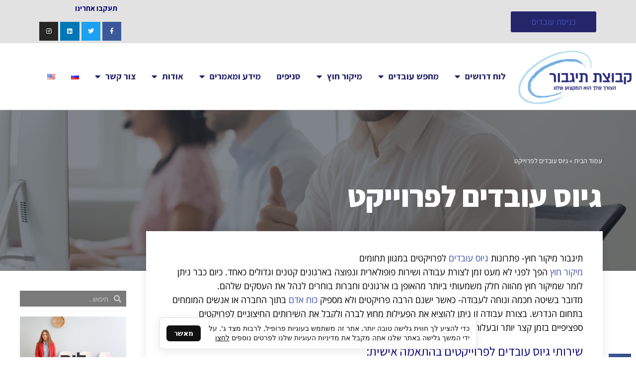

--- FILE ---
content_type: text/html; charset=UTF-8
request_url: https://tigbur.co.il/%D7%92%D7%99%D7%95%D7%A1-%D7%A2%D7%95%D7%91%D7%93%D7%99%D7%9D-%D7%9C%D7%A4%D7%A8%D7%95%D7%99%D7%99%D7%A7%D7%98/
body_size: 28569
content:
<!DOCTYPE html>
<!--[if lt IE 7]>
<html class="no-js lt-ie9 lt-ie8 lt-ie7" dir="rtl" lang="he-IL"> <![endif]-->
<!--[if IE 7]>
<html class="no-js lt-ie9 lt-ie8" dir="rtl" lang="he-IL"> <![endif]-->
<!--[if IE 8]>
<html class="no-js lt-ie9" dir="rtl" lang="he-IL"> <![endif]-->
<!--[if gt IE 8]><!--> <html class="no-js" dir="rtl" lang="he-IL"> <!--<![endif]-->
<head>
	<meta charset="utf-8" />
	<meta name="viewport" content="width=device-width, initial-scale=1.0" />
	<title>גיוס עובדים לפרוייקט - תיגבור חברת השמה</title>
	<meta name='robots' content='index, follow, max-image-preview:large, max-snippet:-1, max-video-preview:-1' />

	<!-- This site is optimized with the Yoast SEO plugin v22.4 - https://yoast.com/wordpress/plugins/seo/ -->
	<meta name="description" content="מיקור חוץ הפך לצורת עבודה ושירות פופולארית בארגונים קטנים וגדולים כאחד. כיום כבר ניתן לומר שמיקור חוץ מהווה חלק משמעותי מהאופן בו ארגונים וחברותמנהלים את העסקים שלהם. קראו עוד" />
	<link rel="canonical" href="https://tigbur.co.il/גיוס-עובדים-לפרוייקט/" />
	<meta property="og:locale" content="he_IL" />
	<meta property="og:type" content="article" />
	<meta property="og:title" content="גיוס עובדים לפרוייקט - תיגבור חברת השמה" />
	<meta property="og:description" content="מיקור חוץ הפך לצורת עבודה ושירות פופולארית בארגונים קטנים וגדולים כאחד. כיום כבר ניתן לומר שמיקור חוץ מהווה חלק משמעותי מהאופן בו ארגונים וחברותמנהלים את העסקים שלהם. קראו עוד" />
	<meta property="og:url" content="https://tigbur.co.il/גיוס-עובדים-לפרוייקט/" />
	<meta property="og:site_name" content="תיגבור חברת השמה" />
	<meta property="article:published_time" content="2020-07-13T13:31:32+00:00" />
	<meta property="article:modified_time" content="2025-03-19T11:43:45+00:00" />
	<meta property="og:image" content="https://tigbur.co.il/wp-content/uploads/2020/07/shutterstock_1492319753-Medium.jpg" />
	<meta property="og:image:width" content="1152" />
	<meta property="og:image:height" content="768" />
	<meta property="og:image:type" content="image/jpeg" />
	<meta name="author" content="admin" />
	<meta name="twitter:card" content="summary_large_image" />
	<meta name="twitter:label1" content="נכתב על יד" />
	<meta name="twitter:data1" content="admin" />
	<meta name="twitter:label2" content="זמן קריאה מוערך" />
	<meta name="twitter:data2" content="3 דקות" />
	<script type="application/ld+json" class="yoast-schema-graph">{"@context":"https://schema.org","@graph":[{"@type":"Article","@id":"https://tigbur.co.il/%d7%92%d7%99%d7%95%d7%a1-%d7%a2%d7%95%d7%91%d7%93%d7%99%d7%9d-%d7%9c%d7%a4%d7%a8%d7%95%d7%99%d7%99%d7%a7%d7%98/#article","isPartOf":{"@id":"https://tigbur.co.il/%d7%92%d7%99%d7%95%d7%a1-%d7%a2%d7%95%d7%91%d7%93%d7%99%d7%9d-%d7%9c%d7%a4%d7%a8%d7%95%d7%99%d7%99%d7%a7%d7%98/"},"author":{"name":"admin","@id":"https://tigbur.co.il/#/schema/person/c07747f0b7ef5a4e694e87701df85925"},"headline":"גיוס עובדים לפרוייקט","datePublished":"2020-07-13T13:31:32+00:00","dateModified":"2025-03-19T11:43:45+00:00","mainEntityOfPage":{"@id":"https://tigbur.co.il/%d7%92%d7%99%d7%95%d7%a1-%d7%a2%d7%95%d7%91%d7%93%d7%99%d7%9d-%d7%9c%d7%a4%d7%a8%d7%95%d7%99%d7%99%d7%a7%d7%98/"},"wordCount":5,"publisher":{"@id":"https://tigbur.co.il/#organization"},"image":{"@id":"https://tigbur.co.il/%d7%92%d7%99%d7%95%d7%a1-%d7%a2%d7%95%d7%91%d7%93%d7%99%d7%9d-%d7%9c%d7%a4%d7%a8%d7%95%d7%99%d7%99%d7%a7%d7%98/#primaryimage"},"thumbnailUrl":"https://tigbur.co.il/wp-content/uploads/2020/07/shutterstock_1492319753-Medium.jpg","articleSection":["אאוטסורסינג","מידע ומאמרים"],"inLanguage":"he-IL"},{"@type":"WebPage","@id":"https://tigbur.co.il/%d7%92%d7%99%d7%95%d7%a1-%d7%a2%d7%95%d7%91%d7%93%d7%99%d7%9d-%d7%9c%d7%a4%d7%a8%d7%95%d7%99%d7%99%d7%a7%d7%98/","url":"https://tigbur.co.il/%d7%92%d7%99%d7%95%d7%a1-%d7%a2%d7%95%d7%91%d7%93%d7%99%d7%9d-%d7%9c%d7%a4%d7%a8%d7%95%d7%99%d7%99%d7%a7%d7%98/","name":"גיוס עובדים לפרוייקט - תיגבור חברת השמה","isPartOf":{"@id":"https://tigbur.co.il/#website"},"primaryImageOfPage":{"@id":"https://tigbur.co.il/%d7%92%d7%99%d7%95%d7%a1-%d7%a2%d7%95%d7%91%d7%93%d7%99%d7%9d-%d7%9c%d7%a4%d7%a8%d7%95%d7%99%d7%99%d7%a7%d7%98/#primaryimage"},"image":{"@id":"https://tigbur.co.il/%d7%92%d7%99%d7%95%d7%a1-%d7%a2%d7%95%d7%91%d7%93%d7%99%d7%9d-%d7%9c%d7%a4%d7%a8%d7%95%d7%99%d7%99%d7%a7%d7%98/#primaryimage"},"thumbnailUrl":"https://tigbur.co.il/wp-content/uploads/2020/07/shutterstock_1492319753-Medium.jpg","datePublished":"2020-07-13T13:31:32+00:00","dateModified":"2025-03-19T11:43:45+00:00","description":"מיקור חוץ הפך לצורת עבודה ושירות פופולארית בארגונים קטנים וגדולים כאחד. כיום כבר ניתן לומר שמיקור חוץ מהווה חלק משמעותי מהאופן בו ארגונים וחברותמנהלים את העסקים שלהם. קראו עוד","breadcrumb":{"@id":"https://tigbur.co.il/%d7%92%d7%99%d7%95%d7%a1-%d7%a2%d7%95%d7%91%d7%93%d7%99%d7%9d-%d7%9c%d7%a4%d7%a8%d7%95%d7%99%d7%99%d7%a7%d7%98/#breadcrumb"},"inLanguage":"he-IL","potentialAction":[{"@type":"ReadAction","target":["https://tigbur.co.il/%d7%92%d7%99%d7%95%d7%a1-%d7%a2%d7%95%d7%91%d7%93%d7%99%d7%9d-%d7%9c%d7%a4%d7%a8%d7%95%d7%99%d7%99%d7%a7%d7%98/"]}]},{"@type":"ImageObject","inLanguage":"he-IL","@id":"https://tigbur.co.il/%d7%92%d7%99%d7%95%d7%a1-%d7%a2%d7%95%d7%91%d7%93%d7%99%d7%9d-%d7%9c%d7%a4%d7%a8%d7%95%d7%99%d7%99%d7%a7%d7%98/#primaryimage","url":"https://tigbur.co.il/wp-content/uploads/2020/07/shutterstock_1492319753-Medium.jpg","contentUrl":"https://tigbur.co.il/wp-content/uploads/2020/07/shutterstock_1492319753-Medium.jpg","width":1152,"height":768},{"@type":"BreadcrumbList","@id":"https://tigbur.co.il/%d7%92%d7%99%d7%95%d7%a1-%d7%a2%d7%95%d7%91%d7%93%d7%99%d7%9d-%d7%9c%d7%a4%d7%a8%d7%95%d7%99%d7%99%d7%a7%d7%98/#breadcrumb","itemListElement":[{"@type":"ListItem","position":1,"name":"עמוד הבית","item":"https://tigbur.co.il/"},{"@type":"ListItem","position":2,"name":"גיוס עובדים לפרוייקט"}]},{"@type":"WebSite","@id":"https://tigbur.co.il/#website","url":"https://tigbur.co.il/","name":"תיגבור חברת השמה","description":"חיפוש משרות ומציאת עבודה בקלות","publisher":{"@id":"https://tigbur.co.il/#organization"},"potentialAction":[{"@type":"SearchAction","target":{"@type":"EntryPoint","urlTemplate":"https://tigbur.co.il/?s={search_term_string}"},"query-input":"required name=search_term_string"}],"inLanguage":"he-IL"},{"@type":"Organization","@id":"https://tigbur.co.il/#organization","name":"תגבור","url":"https://tigbur.co.il/","logo":{"@type":"ImageObject","inLanguage":"he-IL","@id":"https://tigbur.co.il/#/schema/logo/image/","url":"https://tigbur.co.il/wp-content/uploads/2020/03/תיגבור1.png","contentUrl":"https://tigbur.co.il/wp-content/uploads/2020/03/תיגבור1.png","width":701,"height":338,"caption":"תגבור"},"image":{"@id":"https://tigbur.co.il/#/schema/logo/image/"}},{"@type":"Person","@id":"https://tigbur.co.il/#/schema/person/c07747f0b7ef5a4e694e87701df85925","name":"admin","image":{"@type":"ImageObject","inLanguage":"he-IL","@id":"https://tigbur.co.il/#/schema/person/image/","url":"https://secure.gravatar.com/avatar/0d2941eb2b62a0cb2b1d0562c48c03ca?s=96&d=mm&r=g","contentUrl":"https://secure.gravatar.com/avatar/0d2941eb2b62a0cb2b1d0562c48c03ca?s=96&d=mm&r=g","caption":"admin"}}]}</script>
	<!-- / Yoast SEO plugin. -->


<link rel="alternate" type="application/rss+xml" title="תיגבור חברת השמה &laquo; פיד‏" href="https://tigbur.co.il/feed/" />
<link rel="alternate" type="application/rss+xml" title="תיגבור חברת השמה &laquo; פיד תגובות‏" href="https://tigbur.co.il/comments/feed/" />
<style id='wp-emoji-styles-inline-css' type='text/css'>

	img.wp-smiley, img.emoji {
		display: inline !important;
		border: none !important;
		box-shadow: none !important;
		height: 1em !important;
		width: 1em !important;
		margin: 0 0.07em !important;
		vertical-align: -0.1em !important;
		background: none !important;
		padding: 0 !important;
	}
</style>
<link rel='stylesheet' id='wp-block-library-rtl-css' href='https://tigbur.co.il/wp-includes/css/dist/block-library/style-rtl.min.css?ver=6.5.2' type='text/css' media='all' />
<style id='pdfemb-pdf-embedder-viewer-style-inline-css' type='text/css'>
.wp-block-pdfemb-pdf-embedder-viewer{max-width:none}

</style>
<link rel='stylesheet' id='jet-engine-frontend-css' href='https://tigbur.co.il/wp-content/plugins/jet-engine/assets/css/frontend.css?ver=3.4.2' type='text/css' media='all' />
<style id='classic-theme-styles-inline-css' type='text/css'>
/*! This file is auto-generated */
.wp-block-button__link{color:#fff;background-color:#32373c;border-radius:9999px;box-shadow:none;text-decoration:none;padding:calc(.667em + 2px) calc(1.333em + 2px);font-size:1.125em}.wp-block-file__button{background:#32373c;color:#fff;text-decoration:none}
</style>
<style id='global-styles-inline-css' type='text/css'>
body{--wp--preset--color--black: #000000;--wp--preset--color--cyan-bluish-gray: #abb8c3;--wp--preset--color--white: #ffffff;--wp--preset--color--pale-pink: #f78da7;--wp--preset--color--vivid-red: #cf2e2e;--wp--preset--color--luminous-vivid-orange: #ff6900;--wp--preset--color--luminous-vivid-amber: #fcb900;--wp--preset--color--light-green-cyan: #7bdcb5;--wp--preset--color--vivid-green-cyan: #00d084;--wp--preset--color--pale-cyan-blue: #8ed1fc;--wp--preset--color--vivid-cyan-blue: #0693e3;--wp--preset--color--vivid-purple: #9b51e0;--wp--preset--gradient--vivid-cyan-blue-to-vivid-purple: linear-gradient(135deg,rgba(6,147,227,1) 0%,rgb(155,81,224) 100%);--wp--preset--gradient--light-green-cyan-to-vivid-green-cyan: linear-gradient(135deg,rgb(122,220,180) 0%,rgb(0,208,130) 100%);--wp--preset--gradient--luminous-vivid-amber-to-luminous-vivid-orange: linear-gradient(135deg,rgba(252,185,0,1) 0%,rgba(255,105,0,1) 100%);--wp--preset--gradient--luminous-vivid-orange-to-vivid-red: linear-gradient(135deg,rgba(255,105,0,1) 0%,rgb(207,46,46) 100%);--wp--preset--gradient--very-light-gray-to-cyan-bluish-gray: linear-gradient(135deg,rgb(238,238,238) 0%,rgb(169,184,195) 100%);--wp--preset--gradient--cool-to-warm-spectrum: linear-gradient(135deg,rgb(74,234,220) 0%,rgb(151,120,209) 20%,rgb(207,42,186) 40%,rgb(238,44,130) 60%,rgb(251,105,98) 80%,rgb(254,248,76) 100%);--wp--preset--gradient--blush-light-purple: linear-gradient(135deg,rgb(255,206,236) 0%,rgb(152,150,240) 100%);--wp--preset--gradient--blush-bordeaux: linear-gradient(135deg,rgb(254,205,165) 0%,rgb(254,45,45) 50%,rgb(107,0,62) 100%);--wp--preset--gradient--luminous-dusk: linear-gradient(135deg,rgb(255,203,112) 0%,rgb(199,81,192) 50%,rgb(65,88,208) 100%);--wp--preset--gradient--pale-ocean: linear-gradient(135deg,rgb(255,245,203) 0%,rgb(182,227,212) 50%,rgb(51,167,181) 100%);--wp--preset--gradient--electric-grass: linear-gradient(135deg,rgb(202,248,128) 0%,rgb(113,206,126) 100%);--wp--preset--gradient--midnight: linear-gradient(135deg,rgb(2,3,129) 0%,rgb(40,116,252) 100%);--wp--preset--font-size--small: 13px;--wp--preset--font-size--medium: 20px;--wp--preset--font-size--large: 36px;--wp--preset--font-size--x-large: 42px;--wp--preset--spacing--20: 0.44rem;--wp--preset--spacing--30: 0.67rem;--wp--preset--spacing--40: 1rem;--wp--preset--spacing--50: 1.5rem;--wp--preset--spacing--60: 2.25rem;--wp--preset--spacing--70: 3.38rem;--wp--preset--spacing--80: 5.06rem;--wp--preset--shadow--natural: 6px 6px 9px rgba(0, 0, 0, 0.2);--wp--preset--shadow--deep: 12px 12px 50px rgba(0, 0, 0, 0.4);--wp--preset--shadow--sharp: 6px 6px 0px rgba(0, 0, 0, 0.2);--wp--preset--shadow--outlined: 6px 6px 0px -3px rgba(255, 255, 255, 1), 6px 6px rgba(0, 0, 0, 1);--wp--preset--shadow--crisp: 6px 6px 0px rgba(0, 0, 0, 1);}:where(.is-layout-flex){gap: 0.5em;}:where(.is-layout-grid){gap: 0.5em;}body .is-layout-flow > .alignleft{float: left;margin-inline-start: 0;margin-inline-end: 2em;}body .is-layout-flow > .alignright{float: right;margin-inline-start: 2em;margin-inline-end: 0;}body .is-layout-flow > .aligncenter{margin-left: auto !important;margin-right: auto !important;}body .is-layout-constrained > .alignleft{float: left;margin-inline-start: 0;margin-inline-end: 2em;}body .is-layout-constrained > .alignright{float: right;margin-inline-start: 2em;margin-inline-end: 0;}body .is-layout-constrained > .aligncenter{margin-left: auto !important;margin-right: auto !important;}body .is-layout-constrained > :where(:not(.alignleft):not(.alignright):not(.alignfull)){max-width: var(--wp--style--global--content-size);margin-left: auto !important;margin-right: auto !important;}body .is-layout-constrained > .alignwide{max-width: var(--wp--style--global--wide-size);}body .is-layout-flex{display: flex;}body .is-layout-flex{flex-wrap: wrap;align-items: center;}body .is-layout-flex > *{margin: 0;}body .is-layout-grid{display: grid;}body .is-layout-grid > *{margin: 0;}:where(.wp-block-columns.is-layout-flex){gap: 2em;}:where(.wp-block-columns.is-layout-grid){gap: 2em;}:where(.wp-block-post-template.is-layout-flex){gap: 1.25em;}:where(.wp-block-post-template.is-layout-grid){gap: 1.25em;}.has-black-color{color: var(--wp--preset--color--black) !important;}.has-cyan-bluish-gray-color{color: var(--wp--preset--color--cyan-bluish-gray) !important;}.has-white-color{color: var(--wp--preset--color--white) !important;}.has-pale-pink-color{color: var(--wp--preset--color--pale-pink) !important;}.has-vivid-red-color{color: var(--wp--preset--color--vivid-red) !important;}.has-luminous-vivid-orange-color{color: var(--wp--preset--color--luminous-vivid-orange) !important;}.has-luminous-vivid-amber-color{color: var(--wp--preset--color--luminous-vivid-amber) !important;}.has-light-green-cyan-color{color: var(--wp--preset--color--light-green-cyan) !important;}.has-vivid-green-cyan-color{color: var(--wp--preset--color--vivid-green-cyan) !important;}.has-pale-cyan-blue-color{color: var(--wp--preset--color--pale-cyan-blue) !important;}.has-vivid-cyan-blue-color{color: var(--wp--preset--color--vivid-cyan-blue) !important;}.has-vivid-purple-color{color: var(--wp--preset--color--vivid-purple) !important;}.has-black-background-color{background-color: var(--wp--preset--color--black) !important;}.has-cyan-bluish-gray-background-color{background-color: var(--wp--preset--color--cyan-bluish-gray) !important;}.has-white-background-color{background-color: var(--wp--preset--color--white) !important;}.has-pale-pink-background-color{background-color: var(--wp--preset--color--pale-pink) !important;}.has-vivid-red-background-color{background-color: var(--wp--preset--color--vivid-red) !important;}.has-luminous-vivid-orange-background-color{background-color: var(--wp--preset--color--luminous-vivid-orange) !important;}.has-luminous-vivid-amber-background-color{background-color: var(--wp--preset--color--luminous-vivid-amber) !important;}.has-light-green-cyan-background-color{background-color: var(--wp--preset--color--light-green-cyan) !important;}.has-vivid-green-cyan-background-color{background-color: var(--wp--preset--color--vivid-green-cyan) !important;}.has-pale-cyan-blue-background-color{background-color: var(--wp--preset--color--pale-cyan-blue) !important;}.has-vivid-cyan-blue-background-color{background-color: var(--wp--preset--color--vivid-cyan-blue) !important;}.has-vivid-purple-background-color{background-color: var(--wp--preset--color--vivid-purple) !important;}.has-black-border-color{border-color: var(--wp--preset--color--black) !important;}.has-cyan-bluish-gray-border-color{border-color: var(--wp--preset--color--cyan-bluish-gray) !important;}.has-white-border-color{border-color: var(--wp--preset--color--white) !important;}.has-pale-pink-border-color{border-color: var(--wp--preset--color--pale-pink) !important;}.has-vivid-red-border-color{border-color: var(--wp--preset--color--vivid-red) !important;}.has-luminous-vivid-orange-border-color{border-color: var(--wp--preset--color--luminous-vivid-orange) !important;}.has-luminous-vivid-amber-border-color{border-color: var(--wp--preset--color--luminous-vivid-amber) !important;}.has-light-green-cyan-border-color{border-color: var(--wp--preset--color--light-green-cyan) !important;}.has-vivid-green-cyan-border-color{border-color: var(--wp--preset--color--vivid-green-cyan) !important;}.has-pale-cyan-blue-border-color{border-color: var(--wp--preset--color--pale-cyan-blue) !important;}.has-vivid-cyan-blue-border-color{border-color: var(--wp--preset--color--vivid-cyan-blue) !important;}.has-vivid-purple-border-color{border-color: var(--wp--preset--color--vivid-purple) !important;}.has-vivid-cyan-blue-to-vivid-purple-gradient-background{background: var(--wp--preset--gradient--vivid-cyan-blue-to-vivid-purple) !important;}.has-light-green-cyan-to-vivid-green-cyan-gradient-background{background: var(--wp--preset--gradient--light-green-cyan-to-vivid-green-cyan) !important;}.has-luminous-vivid-amber-to-luminous-vivid-orange-gradient-background{background: var(--wp--preset--gradient--luminous-vivid-amber-to-luminous-vivid-orange) !important;}.has-luminous-vivid-orange-to-vivid-red-gradient-background{background: var(--wp--preset--gradient--luminous-vivid-orange-to-vivid-red) !important;}.has-very-light-gray-to-cyan-bluish-gray-gradient-background{background: var(--wp--preset--gradient--very-light-gray-to-cyan-bluish-gray) !important;}.has-cool-to-warm-spectrum-gradient-background{background: var(--wp--preset--gradient--cool-to-warm-spectrum) !important;}.has-blush-light-purple-gradient-background{background: var(--wp--preset--gradient--blush-light-purple) !important;}.has-blush-bordeaux-gradient-background{background: var(--wp--preset--gradient--blush-bordeaux) !important;}.has-luminous-dusk-gradient-background{background: var(--wp--preset--gradient--luminous-dusk) !important;}.has-pale-ocean-gradient-background{background: var(--wp--preset--gradient--pale-ocean) !important;}.has-electric-grass-gradient-background{background: var(--wp--preset--gradient--electric-grass) !important;}.has-midnight-gradient-background{background: var(--wp--preset--gradient--midnight) !important;}.has-small-font-size{font-size: var(--wp--preset--font-size--small) !important;}.has-medium-font-size{font-size: var(--wp--preset--font-size--medium) !important;}.has-large-font-size{font-size: var(--wp--preset--font-size--large) !important;}.has-x-large-font-size{font-size: var(--wp--preset--font-size--x-large) !important;}
.wp-block-navigation a:where(:not(.wp-element-button)){color: inherit;}
:where(.wp-block-post-template.is-layout-flex){gap: 1.25em;}:where(.wp-block-post-template.is-layout-grid){gap: 1.25em;}
:where(.wp-block-columns.is-layout-flex){gap: 2em;}:where(.wp-block-columns.is-layout-grid){gap: 2em;}
.wp-block-pullquote{font-size: 1.5em;line-height: 1.6;}
</style>
<style id='bcb-style-inline-css' type='text/css'>

    #bcb-wrap { position:fixed; bottom:16px; z-index:99999; left:50%; transform:translateX(-50%); max-width:720px; box-sizing:border-box; }
    #bcb { display:flex; gap:12px; align-items:center; font:14px/1.4 system-ui,-apple-system,Segoe UI,Roboto,Arial,sans-serif;
        color: #111111; background: #ffffff; border:1px solid #dddddd; border-radius:8px; padding:12px 14px; box-shadow:0 4px 20px rgba(0,0,0,.08); }
    #bcb p { margin:0; }
    #bcb a { color: inherit; text-decoration: underline; }
    #bcb button { margin-left:auto; cursor:pointer; border-radius:6px; border:1px solid #111111; background: #111111; color: #ffffff;
                padding:8px 14px; font-weight:600; }
    #bcb button:focus { outline:2px solid #111111; outline-offset:2px; }

    /* מובייל */
    @media (max-width:600px){
    #bcb-wrap {
        left:8px !important;
        right:8px !important;
        transform:none !important;
        max-width:calc(100% - 16px);
    }
    #bcb {
        flex-direction:column;
        align-items:stretch;
    }
    #bcb button {
        width:100%;
        margin-left:0; /* מחליף את auto בדסקטופ */
    }
    }
    
</style>
<link rel='stylesheet' id='jet-elements-css' href='https://tigbur.co.il/wp-content/plugins/jet-elements/assets/css/jet-elements-rtl.css?ver=2.6.17.1' type='text/css' media='all' />
<link rel='stylesheet' id='jet-elements-skin-css' href='https://tigbur.co.il/wp-content/plugins/jet-elements/assets/css/jet-elements-skin-rtl.css?ver=2.6.17.1' type='text/css' media='all' />
<link rel='stylesheet' id='elementor-icons-css' href='https://tigbur.co.il/wp-content/plugins/elementor/assets/lib/eicons/css/elementor-icons.min.css?ver=5.29.0' type='text/css' media='all' />
<link rel='stylesheet' id='elementor-frontend-css' href='https://tigbur.co.il/wp-content/plugins/elementor/assets/css/frontend-rtl.min.css?ver=3.20.3' type='text/css' media='all' />
<style id='elementor-frontend-inline-css' type='text/css'>
.elementor-4092 .elementor-element.elementor-element-26de110:not(.elementor-motion-effects-element-type-background), .elementor-4092 .elementor-element.elementor-element-26de110 > .elementor-motion-effects-container > .elementor-motion-effects-layer{background-image:url("https://tigbur.co.il/wp-content/uploads/2020/07/shutterstock_1492319753-Medium.jpg");}
</style>
<link rel='stylesheet' id='swiper-css' href='https://tigbur.co.il/wp-content/plugins/elementor/assets/lib/swiper/v8/css/swiper.min.css?ver=8.4.5' type='text/css' media='all' />
<link rel='stylesheet' id='elementor-post-5933-css' href='https://tigbur.co.il/wp-content/uploads/elementor/css/post-5933.css?ver=1712754537' type='text/css' media='all' />
<link rel='stylesheet' id='elementor-pro-css' href='https://tigbur.co.il/wp-content/plugins/elementor-pro/assets/css/frontend-rtl.min.css?ver=3.7.7' type='text/css' media='all' />
<link rel='stylesheet' id='jet-blog-css' href='https://tigbur.co.il/wp-content/plugins/jet-blog/assets/css/jet-blog.css?ver=2.3.6' type='text/css' media='all' />
<link rel='stylesheet' id='jet-blog-rtl-css' href='https://tigbur.co.il/wp-content/plugins/jet-blog/assets/css/jet-blog-rtl.css?ver=2.3.6' type='text/css' media='all' />
<link rel='stylesheet' id='font-awesome-5-all-css' href='https://tigbur.co.il/wp-content/plugins/elementor/assets/lib/font-awesome/css/all.min.css?ver=3.20.3' type='text/css' media='all' />
<link rel='stylesheet' id='font-awesome-4-shim-css' href='https://tigbur.co.il/wp-content/plugins/elementor/assets/lib/font-awesome/css/v4-shims.min.css?ver=3.20.3' type='text/css' media='all' />
<link rel='stylesheet' id='elementor-post-4577-css' href='https://tigbur.co.il/wp-content/uploads/elementor/css/post-4577.css?ver=1712754538' type='text/css' media='all' />
<link rel='stylesheet' id='elementor-post-4678-css' href='https://tigbur.co.il/wp-content/uploads/elementor/css/post-4678.css?ver=1752154439' type='text/css' media='all' />
<link rel='stylesheet' id='elementor-post-6284-css' href='https://tigbur.co.il/wp-content/uploads/elementor/css/post-6284.css?ver=1712754554' type='text/css' media='all' />
<link rel='stylesheet' id='elementor-post-6076-css' href='https://tigbur.co.il/wp-content/uploads/elementor/css/post-6076.css?ver=1712754538' type='text/css' media='all' />
<link rel='stylesheet' id='elementor-post-4092-css' href='https://tigbur.co.il/wp-content/uploads/elementor/css/post-4092.css?ver=1712754554' type='text/css' media='all' />
<link rel='stylesheet' id='pojo-css-framework-css' href='https://tigbur.co.il/wp-content/themes/atlanta/assets/bootstrap/css/bootstrap.min.css?ver=3.0.0' type='text/css' media='all' />
<link rel='stylesheet' id='font-awesome-css' href='https://tigbur.co.il/wp-content/plugins/elementor/assets/lib/font-awesome/css/font-awesome.min.css?ver=4.7.0' type='text/css' media='all' />
<link rel='stylesheet' id='photoswipe-css' href='https://tigbur.co.il/wp-content/plugins/pojo-lightbox/assets/photoswipe/photoswipe.min.css?ver=6.5.2' type='text/css' media='all' />
<link rel='stylesheet' id='photoswipe-skin-css' href='https://tigbur.co.il/wp-content/plugins/pojo-lightbox/assets/photoswipe/default-skin/default-skin.min.css?ver=6.5.2' type='text/css' media='all' />
<link rel='stylesheet' id='pojo-base-style-css' href='https://tigbur.co.il/wp-content/themes/atlanta/core/assets/css/style.min.css?ver=1.8.1' type='text/css' media='all' />
<link rel='stylesheet' id='pojo-style-css' href='https://tigbur.co.il/wp-content/themes/atlanta-child/assets/css/style.css?ver=1.8.1' type='text/css' media='all' />
<link rel='stylesheet' id='pojo-base-style-rtl-css' href='https://tigbur.co.il/wp-content/themes/atlanta/core/assets/css/rtl.min.css?ver=1.8.1' type='text/css' media='all' />
<link rel='stylesheet' id='pojo-style-rtl-css' href='https://tigbur.co.il/wp-content/themes/atlanta-child/assets/css/rtl.css?ver=1.8.1' type='text/css' media='all' />
<link rel='stylesheet' id='google-fonts-1-css' href='https://fonts.googleapis.com/css?family=Roboto%3A100%2C100italic%2C200%2C200italic%2C300%2C300italic%2C400%2C400italic%2C500%2C500italic%2C600%2C600italic%2C700%2C700italic%2C800%2C800italic%2C900%2C900italic%7CRoboto+Slab%3A100%2C100italic%2C200%2C200italic%2C300%2C300italic%2C400%2C400italic%2C500%2C500italic%2C600%2C600italic%2C700%2C700italic%2C800%2C800italic%2C900%2C900italic&#038;display=auto&#038;subset=hebrew&#038;ver=6.5.2' type='text/css' media='all' />
<link rel='stylesheet' id='google-earlyaccess-2-css' href='https://fonts.googleapis.com/earlyaccess/opensanshebrew.css?ver=6.5.2' type='text/css' media='all' />
<link rel='stylesheet' id='elementor-icons-shared-0-css' href='https://tigbur.co.il/wp-content/plugins/elementor/assets/lib/font-awesome/css/fontawesome.min.css?ver=5.15.3' type='text/css' media='all' />
<link rel='stylesheet' id='elementor-icons-fa-brands-css' href='https://tigbur.co.il/wp-content/plugins/elementor/assets/lib/font-awesome/css/brands.min.css?ver=5.15.3' type='text/css' media='all' />
<link rel='stylesheet' id='elementor-icons-fa-solid-css' href='https://tigbur.co.il/wp-content/plugins/elementor/assets/lib/font-awesome/css/solid.min.css?ver=5.15.3' type='text/css' media='all' />
<link rel="preconnect" href="https://fonts.gstatic.com/" crossorigin><script type="text/javascript" src="https://tigbur.co.il/wp-includes/js/jquery/jquery.min.js?ver=3.7.1" id="jquery-core-js"></script>
<script type="text/javascript" src="https://tigbur.co.il/wp-includes/js/jquery/jquery-migrate.min.js?ver=3.4.1" id="jquery-migrate-js"></script>
<script type="text/javascript" src="https://tigbur.co.il/wp-content/plugins/elementor/assets/lib/font-awesome/js/v4-shims.min.js?ver=3.20.3" id="font-awesome-4-shim-js"></script>
<link rel="https://api.w.org/" href="https://tigbur.co.il/wp-json/" /><link rel="alternate" type="application/json" href="https://tigbur.co.il/wp-json/wp/v2/posts/6345" /><link rel="EditURI" type="application/rsd+xml" title="RSD" href="https://tigbur.co.il/xmlrpc.php?rsd" />
<meta name="generator" content="WordPress 6.5.2" />
<link rel='shortlink' href='https://tigbur.co.il/?p=6345' />
<link rel="alternate" type="application/json+oembed" href="https://tigbur.co.il/wp-json/oembed/1.0/embed?url=https%3A%2F%2Ftigbur.co.il%2F%25d7%2592%25d7%2599%25d7%2595%25d7%25a1-%25d7%25a2%25d7%2595%25d7%2591%25d7%2593%25d7%2599%25d7%259d-%25d7%259c%25d7%25a4%25d7%25a8%25d7%2595%25d7%2599%25d7%2599%25d7%25a7%25d7%2598%2F" />
<link rel="alternate" type="text/xml+oembed" href="https://tigbur.co.il/wp-json/oembed/1.0/embed?url=https%3A%2F%2Ftigbur.co.il%2F%25d7%2592%25d7%2599%25d7%2595%25d7%25a1-%25d7%25a2%25d7%2595%25d7%2591%25d7%2593%25d7%2599%25d7%259d-%25d7%259c%25d7%25a4%25d7%25a8%25d7%2595%25d7%2599%25d7%2599%25d7%25a7%25d7%2598%2F&#038;format=xml" />
<!-- Google Tag Manager -->
<script>(function(w,d,s,l,i){w[l]=w[l]||[];w[l].push({'gtm.start':
new Date().getTime(),event:'gtm.js'});var f=d.getElementsByTagName(s)[0],
j=d.createElement(s),dl=l!='dataLayer'?'&l='+l:'';j.async=true;j.src=
'https://www.googletagmanager.com/gtm.js?id='+i+dl;f.parentNode.insertBefore(j,f);
})(window,document,'script','dataLayer','GTM-M4ZZSWZ');</script>
<!-- End Google Tag Manager -->
<!-- Google tag (gtag.js) -->
<script async src="https://www.googletagmanager.com/gtag/js?id=G-CRQS1FPDNE"></script>
<script>
  window.dataLayer = window.dataLayer || [];
  function gtag(){dataLayer.push(arguments);}
  gtag('js', new Date());

  gtag('config', 'G-CRQS1FPDNE');
</script><link rel="stylesheet" type="text/css" href="https://fonts.googleapis.com/css?family=Open+Sans:100,100italic,200,200italic,300,300italic,400,400italic,500,500italic,600,600italic,700,700italic,800,800italic,900,900italic|Assistant:100,100italic,200,200italic,300,300italic,400,400italic,500,500italic,600,600italic,700,700italic,800,800italic,900,900italic&subset=hebrew"><style type="text/css">div.logo-text a{color: #666666; font-family: 'Open Sans', Arial, sans-serif; font-weight: normal; font-size: 30px;line-height: 1em;}.logo-img a > img{width: 100%;}.logo{margin-top: 20px;}body{background-color: rgba(255, 255, 255, 1);background-position: top center;background-repeat: repeat;background-size: auto;background-attachment: scroll;color: #595959; font-family: 'Assistant', Arial, sans-serif; font-weight: normal; font-size: 15px;line-height: 1.6em;}#top-bar{background-color: #3a3a3a;color: #ffffff; font-family: 'Assistant', Arial, sans-serif; font-weight: normal; font-size: 15px;line-height: 36px;}#top-bar a{color: #ffffff;}#top-bar a:hover{color: #d8d8d8;}#header, .sticky-header{background-color: rgba(255, 255, 255, 1);background-position: center bottom;background-repeat: repeat-x;background-size: auto;background-attachment: scroll;}.sf-menu a, .mobile-menu a{color: #000175; font-family: 'Assistant', Arial, sans-serif; font-weight: bold; font-size: 20px;}.sf-menu a:hover,.sf-menu li.active a, .sf-menu li.current-menu-item > a,.sf-menu .sfHover > a,.sf-menu .sfHover > li.current-menu-item > a,.sf-menu li.current-menu-ancestor > a,.mobile-menu a:hover,.mobile-menu li.current-menu-item > a{color: #202020;}.nav-main .sf-menu .sub-menu{background-color: #ffffff;}.nav-main .sf-menu .sub-menu li:hover{background-color: #aaaaaa;}.nav-main .sf-menu .sub-menu li a{color: #202020; font-family: 'Assistant', Arial, sans-serif; font-weight: 400; font-size: 18px;text-transform: uppercase;line-height: 2em;}.nav-main .sf-menu .sub-menu li:hover > a,.nav-main .sf-menu .sub-menu li.current-menu-item > a{color: #202020;}a, .entry-meta:after,.sd-title:after,.title-comments:after,.title-respond:after,.pb-widget-title:after,.widget-title:after{color: #1e73be;}a:hover{color: #1e73be;}::selection{color: #ffffff;background: #020174;}::-moz-selection{color: #ffffff;background: #020174;}h1{color: #25256a; font-family: 'Assistant', Arial, sans-serif; font-weight: 800; font-size: 27px;text-transform: uppercase;line-height: 1.3em;}h2{color: #010178; font-family: 'Assistant', Arial, sans-serif; font-weight: normal; font-size: 25px;text-transform: uppercase;line-height: 1.5em;}h3{color: #010178; font-family: 'Assistant', Arial, sans-serif; font-weight: bold; font-size: 40px;text-transform: uppercase;line-height: 1.5em;}h4{color: #010178; font-family: 'Assistant', Arial, sans-serif; font-weight: bold; font-size: 25px;text-transform: uppercase;line-height: 1.4em;}h5{color: #010178; font-family: 'Assistant', Arial, sans-serif; font-weight: bold; font-size: 25px;text-transform: uppercase;line-height: 2em;}h6{color: #7a7a7a; font-family: 'Open Sans Hebrew', Arial, sans-serif; font-weight: bold; font-size: 25px;text-transform: uppercase;line-height: 2.5em;}#page-header.page-header-style-custom_bg{background-color: rgba(243, 243, 243, 1);background-position: center center;background-repeat: repeat;background-size: cover;background-attachment: fixed;}#page-header{height: 60px;line-height: 60px;color: #202020; font-family: 'Assistant', Arial, sans-serif; font-weight: bold; font-size: 17px;text-transform: uppercase;}#page-header div.breadcrumbs, #page-header div.breadcrumbs a{color: #202020; font-family: 'Assistant', Arial, sans-serif; font-weight: normal; font-size: 12px;text-transform: capitalize;letter-spacing: 0.5px;}#sidebar{color: #202020; font-family: 'Assistant', Arial, sans-serif; font-weight: normal; font-size: 16px;line-height: 1.5em;}#sidebar a{color: #000000;}#sidebar a:hover{color: #5b5b5b;}#sidebar .widget-title{color: #010178; font-family: 'Assistant', Arial, sans-serif; font-weight: bold; font-size: 20px;text-transform: uppercase;line-height: 2em;}#footer{background-color: #3A3A3A;color: #7c7c7c; font-family: 'Assistant', Arial, sans-serif; font-weight: normal; font-size: 13px;line-height: 1.5em;}#footer a{color: #7c7c7c;}#footer a:hover{color: #686868;}#sidebar-footer .widget-title{color: #010178; font-family: 'Open Sans', Arial, sans-serif; font-weight: bold; font-size: 14px;text-transform: uppercase;line-height: 1.8em;}#copyright{background-color: #353535;color: #595959; font-family: 'Open Sans', Arial, sans-serif; font-weight: normal; font-size: 11px;line-height: 60px;}#copyright a{color: #7c7c7c;}#copyright a:hover{color: #a4a4f7;}#outer-slidebar #outer-slidebar-overlay{background-color: #a4a4f7;}#outer-slidebar{color: #ffffff; font-family: 'Open Sans', Arial, sans-serif; font-weight: normal; font-size: 15px;line-height: 1.5em;}#outer-slidebar a{color: #f2f2f2;}#outer-slidebar a:hover{color: #ffffff;}#outer-slidebar .widget-title{color: #ffffff; font-family: 'Open Sans', Arial, sans-serif; font-weight: bold; font-size: 19px;line-height: 2.5em;}#pojo-scroll-up{width: 50px;height: 50px;line-height: 50px;background-color: rgba(32, 32, 32, 0.6);background-position: top center;background-repeat: repeat;background-size: auto;background-attachment: scroll;}#pojo-scroll-up a{color: #eeeeee;}.sf-menu a, .menu-no-found,.sf-menu li.pojo-menu-search,.search-header{line-height: 100px;}.sf-menu li:hover ul, .sf-menu li.sfHover ul{top: 100px;}.navbar-toggle{border-color: #000175;}.icon-bar{background-color: #000175;}.sf-menu li.active, .sf-menu li:hover, .sf-menu li.current-menu-item, .sf-menu li.current-menu-parent, .sf-menu li.current-menu-ancestor, .sf-menu li.current_page_item, .sf-menu li.current_page_paren, .sf-menu li.current_page_ancestor{border-color: #202020;}#sidebar .menu li a:hover, #sidebar .sub-menu li a:hover, #sidebar .sub-page-menu li a:hover, #sidebar .menu li.current_page_item > a, #sidebar .sub-menu li.current_page_item > a, #sidebar .sub-page-menu li.current_page_item > a, #sidebar .menu li.current-menu-item > a, #sidebar .sub-menu li.current-menu-item > a, #sidebar .sub-page-menu li.current-menu-item > a{border-color: #1e73be;}.category-filters a{color: #1e73be;}.category-filters a:hover,.category-filters a.active{color: #1e73be;border-top-color: #1e73be;}#outer-slidebar #outer-slidebar-toggle a{border-right-color: #a4a4f7;}.rtl #outer-slidebar #outer-slidebar-toggle a{border-left-color: #a4a4f7;}</style>
		<meta name="generator" content="Elementor 3.20.3; features: e_optimized_assets_loading, additional_custom_breakpoints, block_editor_assets_optimize, e_image_loading_optimization; settings: css_print_method-external, google_font-enabled, font_display-auto">
<link rel="icon" href="https://tigbur.co.il/wp-content/uploads/2020/03/תיגבור1-150x150.png" sizes="32x32" />
<link rel="icon" href="https://tigbur.co.il/wp-content/uploads/2020/03/תיגבור1.png" sizes="192x192" />
<link rel="apple-touch-icon" href="https://tigbur.co.il/wp-content/uploads/2020/03/תיגבור1.png" />
<meta name="msapplication-TileImage" content="https://tigbur.co.il/wp-content/uploads/2020/03/תיגבור1.png" />
		<style type="text/css" id="wp-custom-css">
			button, input[type=submit] { background-color: #ccc;}		</style>
		</head>
<body class="rtl post-template-default single single-post postid-6345 single-format-standard wp-custom-logo elementor-default elementor-template-full-width elementor-kit-5933 elementor-page-3953 elementor-page-4092">

<div id="container" class="wide">
	
			<div data-elementor-type="header" data-elementor-id="4577" class="elementor elementor-4577 elementor-location-header">
					<div class="elementor-section-wrap">
								<section class="elementor-section elementor-top-section elementor-element elementor-element-37bc8a11 elementor-section-height-min-height elementor-section-content-middle elementor-section-boxed elementor-section-height-default elementor-section-items-middle" data-id="37bc8a11" data-element_type="section" data-settings="{&quot;background_background&quot;:&quot;classic&quot;,&quot;jet_parallax_layout_list&quot;:[{&quot;_id&quot;:&quot;27f5f36&quot;,&quot;jet_parallax_layout_image&quot;:{&quot;url&quot;:&quot;&quot;,&quot;id&quot;:&quot;&quot;,&quot;size&quot;:&quot;&quot;},&quot;jet_parallax_layout_image_tablet&quot;:{&quot;url&quot;:&quot;&quot;,&quot;id&quot;:&quot;&quot;,&quot;size&quot;:&quot;&quot;},&quot;jet_parallax_layout_image_mobile&quot;:{&quot;url&quot;:&quot;&quot;,&quot;id&quot;:&quot;&quot;,&quot;size&quot;:&quot;&quot;},&quot;jet_parallax_layout_speed&quot;:{&quot;unit&quot;:&quot;%&quot;,&quot;size&quot;:50,&quot;sizes&quot;:[]},&quot;jet_parallax_layout_type&quot;:&quot;scroll&quot;,&quot;jet_parallax_layout_direction&quot;:null,&quot;jet_parallax_layout_fx_direction&quot;:null,&quot;jet_parallax_layout_z_index&quot;:&quot;&quot;,&quot;jet_parallax_layout_bg_x&quot;:50,&quot;jet_parallax_layout_bg_x_tablet&quot;:&quot;&quot;,&quot;jet_parallax_layout_bg_x_mobile&quot;:&quot;&quot;,&quot;jet_parallax_layout_bg_y&quot;:50,&quot;jet_parallax_layout_bg_y_tablet&quot;:&quot;&quot;,&quot;jet_parallax_layout_bg_y_mobile&quot;:&quot;&quot;,&quot;jet_parallax_layout_bg_size&quot;:&quot;auto&quot;,&quot;jet_parallax_layout_bg_size_tablet&quot;:&quot;&quot;,&quot;jet_parallax_layout_bg_size_mobile&quot;:&quot;&quot;,&quot;jet_parallax_layout_animation_prop&quot;:&quot;transform&quot;,&quot;jet_parallax_layout_on&quot;:[&quot;desktop&quot;,&quot;tablet&quot;]}]}">
						<div class="elementor-container elementor-column-gap-narrow">
					<div class="elementor-column elementor-col-33 elementor-top-column elementor-element elementor-element-677462d3" data-id="677462d3" data-element_type="column">
			<div class="elementor-widget-wrap elementor-element-populated">
						<div class="elementor-element elementor-element-8f7a80e elementor-align-justify elementor-mobile-align-justify elementor-widget elementor-widget-button" data-id="8f7a80e" data-element_type="widget" data-widget_type="button.default">
				<div class="elementor-widget-container">
					<div class="elementor-button-wrapper">
			<a class="elementor-button elementor-button-link elementor-size-sm" href="/%d7%9b%d7%a0%d7%99%d7%a1%d7%aa-%d7%a2%d7%95%d7%91%d7%93%d7%99%d7%9d/">
						<span class="elementor-button-content-wrapper">
						<span class="elementor-button-text">כניסת עובדים</span>
		</span>
					</a>
		</div>
				</div>
				</div>
					</div>
		</div>
				<div class="elementor-column elementor-col-33 elementor-top-column elementor-element elementor-element-e8c8e5f elementor-hidden-phone" data-id="e8c8e5f" data-element_type="column">
			<div class="elementor-widget-wrap">
							</div>
		</div>
				<div class="elementor-column elementor-col-33 elementor-top-column elementor-element elementor-element-6620645" data-id="6620645" data-element_type="column">
			<div class="elementor-widget-wrap elementor-element-populated">
						<div class="elementor-element elementor-element-7eeca60 elementor-widget elementor-widget-text-editor" data-id="7eeca60" data-element_type="widget" data-widget_type="text-editor.default">
				<div class="elementor-widget-container">
							<p><span style="color: #000080;"><strong>                                                                       תעקבו אחרינו</strong></span></p>						</div>
				</div>
				<div class="elementor-element elementor-element-6c9e681 e-grid-align-left elementor-shape-square e-grid-align-mobile-center elementor-grid-0 elementor-widget elementor-widget-social-icons" data-id="6c9e681" data-element_type="widget" data-widget_type="social-icons.default">
				<div class="elementor-widget-container">
					<div class="elementor-social-icons-wrapper elementor-grid">
							<span class="elementor-grid-item">
					<a class="elementor-icon elementor-social-icon elementor-social-icon-facebook-f elementor-repeater-item-5646027" href="https://www.facebook.com/tigbur?ref=hl" target="_blank">
						<span class="elementor-screen-only">Facebook-f</span>
						<i class="fab fa-facebook-f"></i>					</a>
				</span>
							<span class="elementor-grid-item">
					<a class="elementor-icon elementor-social-icon elementor-social-icon-twitter elementor-repeater-item-72bc942" href="https://twitter.com/tigbur1978" target="_blank">
						<span class="elementor-screen-only">Twitter</span>
						<i class="fab fa-twitter"></i>					</a>
				</span>
							<span class="elementor-grid-item">
					<a class="elementor-icon elementor-social-icon elementor-social-icon-linkedin elementor-repeater-item-7c2bcc0" href="https://www.linkedin.com/company/tigbur-ltd?trk=prof-exp-company-name" target="_blank">
						<span class="elementor-screen-only">Linkedin</span>
						<i class="fab fa-linkedin"></i>					</a>
				</span>
							<span class="elementor-grid-item">
					<a class="elementor-icon elementor-social-icon elementor-social-icon-instagram elementor-repeater-item-7cb46cc" href="https://www.instagram.com/tigbur.ltd/" target="_blank">
						<span class="elementor-screen-only">Instagram</span>
						<i class="fab fa-instagram"></i>					</a>
				</span>
					</div>
				</div>
				</div>
					</div>
		</div>
					</div>
		</section>
				<section class="elementor-section elementor-top-section elementor-element elementor-element-5b23c06f elementor-section-content-middle elementor-section-boxed elementor-section-height-default elementor-section-height-default" data-id="5b23c06f" data-element_type="section" data-settings="{&quot;jet_parallax_layout_list&quot;:[{&quot;_id&quot;:&quot;5800a19&quot;,&quot;jet_parallax_layout_image&quot;:{&quot;url&quot;:&quot;&quot;,&quot;id&quot;:&quot;&quot;,&quot;size&quot;:&quot;&quot;},&quot;jet_parallax_layout_image_tablet&quot;:{&quot;url&quot;:&quot;&quot;,&quot;id&quot;:&quot;&quot;,&quot;size&quot;:&quot;&quot;},&quot;jet_parallax_layout_image_mobile&quot;:{&quot;url&quot;:&quot;&quot;,&quot;id&quot;:&quot;&quot;,&quot;size&quot;:&quot;&quot;},&quot;jet_parallax_layout_speed&quot;:{&quot;unit&quot;:&quot;%&quot;,&quot;size&quot;:50,&quot;sizes&quot;:[]},&quot;jet_parallax_layout_type&quot;:&quot;scroll&quot;,&quot;jet_parallax_layout_direction&quot;:null,&quot;jet_parallax_layout_fx_direction&quot;:null,&quot;jet_parallax_layout_z_index&quot;:&quot;&quot;,&quot;jet_parallax_layout_bg_x&quot;:50,&quot;jet_parallax_layout_bg_x_tablet&quot;:&quot;&quot;,&quot;jet_parallax_layout_bg_x_mobile&quot;:&quot;&quot;,&quot;jet_parallax_layout_bg_y&quot;:50,&quot;jet_parallax_layout_bg_y_tablet&quot;:&quot;&quot;,&quot;jet_parallax_layout_bg_y_mobile&quot;:&quot;&quot;,&quot;jet_parallax_layout_bg_size&quot;:&quot;auto&quot;,&quot;jet_parallax_layout_bg_size_tablet&quot;:&quot;&quot;,&quot;jet_parallax_layout_bg_size_mobile&quot;:&quot;&quot;,&quot;jet_parallax_layout_animation_prop&quot;:&quot;transform&quot;,&quot;jet_parallax_layout_on&quot;:[&quot;desktop&quot;,&quot;tablet&quot;]}],&quot;background_background&quot;:&quot;classic&quot;,&quot;sticky&quot;:&quot;top&quot;,&quot;sticky_on&quot;:[&quot;desktop&quot;,&quot;tablet&quot;,&quot;mobile&quot;],&quot;sticky_offset&quot;:0,&quot;sticky_effects_offset&quot;:0}">
						<div class="elementor-container elementor-column-gap-no">
					<div class="elementor-column elementor-col-50 elementor-top-column elementor-element elementor-element-214fe87e" data-id="214fe87e" data-element_type="column">
			<div class="elementor-widget-wrap elementor-element-populated">
						<div class="elementor-element elementor-element-5bc439a1 elementor-widget elementor-widget-theme-site-logo elementor-widget-image" data-id="5bc439a1" data-element_type="widget" data-widget_type="theme-site-logo.default">
				<div class="elementor-widget-container">
														<a href="https://tigbur.co.il">
							<img src="https://tigbur.co.il/wp-content/uploads/2025/12/לוגו-מודגש-עברית-מעודכן-2025-תמונה.jpg" title="" alt="" loading="lazy" />								</a>
													</div>
				</div>
					</div>
		</div>
				<div class="elementor-column elementor-col-50 elementor-top-column elementor-element elementor-element-47cb2644" data-id="47cb2644" data-element_type="column">
			<div class="elementor-widget-wrap elementor-element-populated">
						<div class="elementor-element elementor-element-2cb9fc80 elementor-nav-menu__align-right elementor-nav-menu--stretch elementor-nav-menu--dropdown-tablet elementor-nav-menu__text-align-aside elementor-nav-menu--toggle elementor-nav-menu--burger elementor-widget elementor-widget-nav-menu" data-id="2cb9fc80" data-element_type="widget" data-settings="{&quot;full_width&quot;:&quot;stretch&quot;,&quot;layout&quot;:&quot;horizontal&quot;,&quot;submenu_icon&quot;:{&quot;value&quot;:&quot;&lt;i class=\&quot;fas fa-caret-down\&quot;&gt;&lt;\/i&gt;&quot;,&quot;library&quot;:&quot;fa-solid&quot;},&quot;toggle&quot;:&quot;burger&quot;}" data-widget_type="nav-menu.default">
				<div class="elementor-widget-container">
						<nav migration_allowed="1" migrated="0" role="navigation" class="elementor-nav-menu--main elementor-nav-menu__container elementor-nav-menu--layout-horizontal e--pointer-underline e--animation-fade">
				<ul id="menu-1-2cb9fc80" class="elementor-nav-menu"><li class="menu-item menu-item-type-post_type menu-item-object-page menu-item-has-children menu-item-2441"><a href="https://tigbur.co.il/%d7%9c%d7%95%d7%97-%d7%9e%d7%a9%d7%a8%d7%95%d7%aa-%d7%a8%d7%90%d7%a9%d7%99/" class="elementor-item">לוח דרושים</a>
<ul class="sub-menu elementor-nav-menu--dropdown">
	<li class="menu-item menu-item-type-post_type menu-item-object-page menu-item-2436"><a href="https://tigbur.co.il/%d7%97%d7%99%d7%a4%d7%95%d7%a9-%d7%a2%d7%91%d7%95%d7%93%d7%94-%d7%91%d7%9e%d7%a8%d7%9b%d7%96/" class="elementor-sub-item">דרושים במרכז</a></li>
	<li class="menu-item menu-item-type-post_type menu-item-object-page menu-item-2802"><a href="https://tigbur.co.il/%d7%97%d7%99%d7%a4%d7%95%d7%a9-%d7%a2%d7%91%d7%95%d7%93%d7%94-%d7%91%d7%99%d7%a8%d7%95%d7%a9%d7%9c%d7%99%d7%9d/" class="elementor-sub-item">דרושים בירושלים</a></li>
	<li class="menu-item menu-item-type-post_type menu-item-object-page menu-item-2801"><a href="https://tigbur.co.il/%d7%97%d7%99%d7%a4%d7%95%d7%a9-%d7%a2%d7%91%d7%95%d7%93%d7%94-%d7%91%d7%97%d7%99%d7%a4%d7%94/" class="elementor-sub-item">דרושים בחיפה</a></li>
	<li class="menu-item menu-item-type-post_type menu-item-object-page menu-item-2800"><a href="https://tigbur.co.il/%d7%97%d7%99%d7%a4%d7%95%d7%a9-%d7%a2%d7%91%d7%95%d7%93%d7%94-%d7%91%d7%91%d7%90%d7%a8-%d7%a9%d7%91%d7%a2/" class="elementor-sub-item">דרושים בבאר שבע</a></li>
	<li class="menu-item menu-item-type-post_type menu-item-object-page menu-item-2799"><a href="https://tigbur.co.il/%d7%97%d7%99%d7%a4%d7%95%d7%a9-%d7%a2%d7%91%d7%95%d7%93%d7%94-%d7%91%d7%a9%d7%a8%d7%95%d7%9f/" class="elementor-sub-item">דרושים בשרון</a></li>
	<li class="menu-item menu-item-type-post_type menu-item-object-page menu-item-2798"><a href="https://tigbur.co.il/%d7%97%d7%99%d7%a4%d7%95%d7%a9-%d7%a2%d7%91%d7%95%d7%93%d7%94-%d7%91%d7%a8%d7%90%d7%a9%d7%95%d7%9f-%d7%95%d7%a8%d7%97%d7%95%d7%91%d7%95%d7%aa/" class="elementor-sub-item">דרושים בראשון ורחובות</a></li>
	<li class="menu-item menu-item-type-post_type menu-item-object-page menu-item-2797"><a href="https://tigbur.co.il/%d7%97%d7%99%d7%a4%d7%95%d7%a9-%d7%a2%d7%91%d7%95%d7%93%d7%94-%d7%91%d7%90%d7%a9%d7%93%d7%95%d7%93/" class="elementor-sub-item">דרושים באשדוד</a></li>
	<li class="menu-item menu-item-type-post_type menu-item-object-page menu-item-2796"><a href="https://tigbur.co.il/%d7%97%d7%99%d7%a4%d7%95%d7%a9-%d7%a2%d7%91%d7%95%d7%93%d7%94-%d7%91%d7%a2%d7%a4%d7%95%d7%9c%d7%94/" class="elementor-sub-item">דרושים בעפולה</a></li>
	<li class="menu-item menu-item-type-post_type menu-item-object-page menu-item-2795"><a href="https://tigbur.co.il/%d7%97%d7%99%d7%a4%d7%95%d7%a9-%d7%a2%d7%91%d7%95%d7%93%d7%94-%d7%91%d7%98%d7%91%d7%a8%d7%99%d7%94/" class="elementor-sub-item">דרושים בטבריה</a></li>
	<li class="menu-item menu-item-type-post_type menu-item-object-page menu-item-4641"><a href="https://tigbur.co.il/%d7%97%d7%99%d7%a4%d7%95%d7%a9-%d7%a2%d7%91%d7%95%d7%93%d7%94-%d7%91%d7%90%d7%99%d7%9c%d7%aa/" class="elementor-sub-item">דרושים באילת</a></li>
	<li class="menu-item menu-item-type-post_type menu-item-object-page menu-item-6584"><a href="https://tigbur.co.il/%d7%93%d7%a8%d7%95%d7%a9%d7%99%d7%9d-%d7%90%d7%97%d7%99%d7%95%d7%aa/" class="elementor-sub-item">דרושים אחיות</a></li>
</ul>
</li>
<li class="menu-item menu-item-type-post_type menu-item-object-page menu-item-has-children menu-item-5815"><a href="https://tigbur.co.il/%d7%9e%d7%97%d7%a4%d7%a9-%d7%a2%d7%95%d7%91%d7%93%d7%99%d7%9d/" class="elementor-item">מחפש עובדים</a>
<ul class="sub-menu elementor-nav-menu--dropdown">
	<li class="menu-item menu-item-type-post_type menu-item-object-page menu-item-3722"><a href="https://tigbur.co.il/%d7%9e%d7%a2%d7%a8%d7%9a-%d7%94%d7%93%d7%a8%d7%9b%d7%94/" class="elementor-sub-item">מערך הדרכה – קבוצת תיגבור</a></li>
	<li class="menu-item menu-item-type-post_type menu-item-object-page menu-item-2887"><a href="https://tigbur.co.il/%d7%9c%d7%a7%d7%95%d7%97%d7%95%d7%aa/" class="elementor-sub-item">לקוחות מרוצים</a></li>
	<li class="menu-item menu-item-type-post_type menu-item-object-post menu-item-7441"><a href="https://tigbur.co.il/%d7%94%d7%a2%d7%a1%d7%a7%d7%aa-%d7%91%d7%a2%d7%9c%d7%99-%d7%9e%d7%95%d7%92%d7%91%d7%9c%d7%95%d7%99%d7%95%d7%aa-%d7%9c%d7%90-%d7%a8%d7%a7-%d7%98%d7%a8%d7%a0%d7%93/" class="elementor-sub-item">גיוון תעסוקתי – לא רק טרנד</a></li>
	<li class="menu-item menu-item-type-post_type menu-item-object-page menu-item-3848"><a href="https://tigbur.co.il/%d7%a7%d7%a9%d7%a8%d7%99-%d7%9e%d7%a9%d7%a7%d7%99%d7%a2%d7%99%d7%9d/" class="elementor-sub-item">קשרי משקיעים</a></li>
	<li class="menu-item menu-item-type-post_type menu-item-object-page menu-item-3849"><a href="https://tigbur.co.il/%d7%aa%d7%92%d7%91%d7%95%d7%a8-%d7%91%d7%a7%d7%94%d7%99%d7%9c%d7%94/" class="elementor-sub-item">תגבור בקהילה</a></li>
	<li class="menu-item menu-item-type-custom menu-item-object-custom menu-item-7558"><a href="https://vatikim-tigbur.co.il/" class="elementor-sub-item">ותיקים בעבודה</a></li>
</ul>
</li>
<li class="menu-item menu-item-type-post_type menu-item-object-page menu-item-has-children menu-item-6169"><a href="https://tigbur.co.il/%d7%9e%d7%99%d7%a7%d7%95%d7%a8-%d7%97%d7%95%d7%a5/" class="elementor-item">מיקור חוץ</a>
<ul class="sub-menu elementor-nav-menu--dropdown">
	<li class="menu-item menu-item-type-post_type menu-item-object-page menu-item-6331"><a href="https://tigbur.co.il/%d7%92%d7%99%d7%95%d7%a1-%d7%a2%d7%95%d7%91%d7%93%d7%99%d7%9d-%d7%9c%d7%93%d7%99%d7%92%d7%99%d7%98%d7%9c/" class="elementor-sub-item">גיוס לעולם השיווק הדיגיטלי</a></li>
	<li class="menu-item menu-item-type-post_type menu-item-object-page menu-item-6171"><a href="https://tigbur.co.il/%d7%a4%d7%a8%d7%95%d7%99%d7%99%d7%a7%d7%98%d7%99%d7%9d-%d7%91%d7%9e%d7%99%d7%a7%d7%95%d7%a8-%d7%97%d7%95%d7%a5/" class="elementor-sub-item">פרוייקטים במיקור חוץ</a></li>
</ul>
</li>
<li class="menu-item menu-item-type-post_type menu-item-object-page menu-item-6188"><a href="https://tigbur.co.il/%d7%a8%d7%a9%d7%99%d7%9e%d7%aa-%d7%a1%d7%a0%d7%99%d7%a4%d7%99%d7%9d/" class="elementor-item">סניפים</a></li>
<li class="menu-item menu-item-type-custom menu-item-object-custom menu-item-has-children menu-item-3256"><a href="/blog" class="elementor-item">מידע ומאמרים</a>
<ul class="sub-menu elementor-nav-menu--dropdown">
	<li class="menu-item menu-item-type-post_type menu-item-object-post menu-item-2805"><a href="https://tigbur.co.il/%d7%98%d7%99%d7%a4%d7%99%d7%9d-%d7%95%d7%a2%d7%a6%d7%95%d7%aa-%d7%9c%d7%94%d7%aa%d7%a0%d7%94%d7%9c%d7%95%d7%aa-%d7%91%d7%a8%d7%90%d7%99%d7%95%d7%9f-%d7%a2%d7%91%d7%95%d7%93%d7%94/" class="elementor-sub-item">הכנה לראיון עבודה</a></li>
	<li class="menu-item menu-item-type-post_type menu-item-object-post menu-item-2804"><a href="https://tigbur.co.il/%d7%9b%d7%aa%d7%99%d7%91%d7%aa-%d7%a7%d7%95%d7%a8%d7%95%d7%aa-%d7%97%d7%99%d7%99%d7%9d/" class="elementor-sub-item">כתיבת קורות חיים</a></li>
	<li class="menu-item menu-item-type-post_type menu-item-object-page menu-item-2640"><a href="https://tigbur.co.il/blog/" class="elementor-sub-item">מאמרים מקצועיים</a></li>
	<li class="menu-item menu-item-type-post_type menu-item-object-page menu-item-4017"><a href="https://tigbur.co.il/%d7%a4%d7%95%d7%93%d7%a7%d7%90%d7%a1%d7%98%d7%99%d7%9d/" class="elementor-sub-item">פודקאסטים ושידורים</a></li>
</ul>
</li>
<li class="menu-item menu-item-type-post_type menu-item-object-page menu-item-has-children menu-item-3847"><a href="https://tigbur.co.il/%d7%90%d7%95%d7%93%d7%95%d7%aa/" class="elementor-item">אודות</a>
<ul class="sub-menu elementor-nav-menu--dropdown">
	<li class="menu-item menu-item-type-post_type menu-item-object-page menu-item-3469"><a href="https://tigbur.co.il/%d7%90%d7%9e%d7%a0%d7%aa-%d7%94%d7%a9%d7%99%d7%a8%d7%95%d7%aa/" class="elementor-sub-item">אמנת החברה</a></li>
	<li class="menu-item menu-item-type-post_type menu-item-object-page menu-item-2807"><a href="https://tigbur.co.il/%d7%aa%d7%92%d7%91%d7%95%d7%a8-%d7%91%d7%a7%d7%94%d7%99%d7%9c%d7%94/" class="elementor-sub-item">מחויבות חברתית</a></li>
	<li class="menu-item menu-item-type-post_type menu-item-object-page menu-item-4145"><a href="https://tigbur.co.il/%d7%aa%d7%99%d7%92%d7%91%d7%95%d7%a8-%d7%91%d7%98%d7%9b%d7%a0%d7%95%d7%9c%d7%95%d7%92%d7%99%d7%94/" class="elementor-sub-item">תיגבור בטכנולוגיה</a></li>
	<li class="menu-item menu-item-type-post_type menu-item-object-page menu-item-3838"><a href="https://tigbur.co.il/%d7%9c%d7%95%d7%97-%d7%90%d7%99%d7%a8%d7%95%d7%a2%d7%99%d7%9d/" class="elementor-sub-item">לוח אירועים</a></li>
	<li class="menu-item menu-item-type-post_type menu-item-object-page menu-item-2889"><a href="https://tigbur.co.il/%d7%9e%d7%9f-%d7%94%d7%a2%d7%99%d7%aa%d7%95%d7%a0%d7%95%d7%aa/" class="elementor-sub-item">מן העיתונות</a></li>
	<li class="menu-item menu-item-type-post_type menu-item-object-page menu-item-2888"><a href="https://tigbur.co.il/%d7%a7%d7%a9%d7%a8%d7%99-%d7%9e%d7%a9%d7%a7%d7%99%d7%a2%d7%99%d7%9d/" class="elementor-sub-item">קשרי משקיעים</a></li>
	<li class="menu-item menu-item-type-post_type menu-item-object-page menu-item-2808"><a href="https://tigbur.co.il/%d7%90%d7%95%d7%a8%d7%99%d7%aa-%d7%91%d7%a0%d7%91%d7%a0%d7%99%d7%a9%d7%aa%d7%99/" class="elementor-sub-item">אורית בנבנישתי המנכ&#8221;ל</a></li>
	<li class="menu-item menu-item-type-post_type menu-item-object-page menu-item-4166"><a href="https://tigbur.co.il/%d7%9c%d7%a7%d7%95%d7%97%d7%95%d7%aa-%d7%95%d7%a1%d7%a4%d7%a7%d7%99%d7%9d-%d7%99%d7%a7%d7%a8%d7%99%d7%9d/" class="elementor-sub-item">חזון</a></li>
</ul>
</li>
<li class="menu-item menu-item-type-post_type menu-item-object-page menu-item-has-children menu-item-2440"><a href="https://tigbur.co.il/%d7%a6%d7%95%d7%a8-%d7%a7%d7%a9%d7%a8/" class="elementor-item">צור קשר</a>
<ul class="sub-menu elementor-nav-menu--dropdown">
	<li class="menu-item menu-item-type-post_type menu-item-object-page menu-item-3085"><a href="https://tigbur.co.il/%d7%a6%d7%95%d7%a8-%d7%a7%d7%a9%d7%a8/" class="elementor-sub-item">צור קשר</a></li>
</ul>
</li>
<li class="lang-item lang-item-131 lang-item-ru no-translation lang-item-first menu-item menu-item-type-custom menu-item-object-custom menu-item-5345-ru"><a href="https://tigbur.co.il/ru/%d1%82%d0%b8%d0%b3%d0%b1%d1%83%d1%80/" hreflang="ru-RU" lang="ru-RU" class="elementor-item"><img src="[data-uri]" alt="Русский" width="16" height="11" style="width: 16px; height: 11px;" /></a></li>
<li class="lang-item lang-item-157 lang-item-en no-translation menu-item menu-item-type-custom menu-item-object-custom menu-item-5345-en"><a href="https://tigbur.co.il/en/english-home-page/" hreflang="en-US" lang="en-US" class="elementor-item"><img src="[data-uri]" alt="English" width="16" height="11" style="width: 16px; height: 11px;" /></a></li>
</ul>			</nav>
					<div class="elementor-menu-toggle" role="button" tabindex="0" aria-label="כפתור פתיחת תפריט" aria-expanded="false">
			<i aria-hidden="true" role="presentation" class="elementor-menu-toggle__icon--open eicon-menu-bar"></i><i aria-hidden="true" role="presentation" class="elementor-menu-toggle__icon--close eicon-close"></i>			<span class="elementor-screen-only">תפריט</span>
		</div>
			<nav class="elementor-nav-menu--dropdown elementor-nav-menu__container" role="navigation" aria-hidden="true">
				<ul id="menu-2-2cb9fc80" class="elementor-nav-menu"><li class="menu-item menu-item-type-post_type menu-item-object-page menu-item-has-children menu-item-2441"><a href="https://tigbur.co.il/%d7%9c%d7%95%d7%97-%d7%9e%d7%a9%d7%a8%d7%95%d7%aa-%d7%a8%d7%90%d7%a9%d7%99/" class="elementor-item" tabindex="-1">לוח דרושים</a>
<ul class="sub-menu elementor-nav-menu--dropdown">
	<li class="menu-item menu-item-type-post_type menu-item-object-page menu-item-2436"><a href="https://tigbur.co.il/%d7%97%d7%99%d7%a4%d7%95%d7%a9-%d7%a2%d7%91%d7%95%d7%93%d7%94-%d7%91%d7%9e%d7%a8%d7%9b%d7%96/" class="elementor-sub-item" tabindex="-1">דרושים במרכז</a></li>
	<li class="menu-item menu-item-type-post_type menu-item-object-page menu-item-2802"><a href="https://tigbur.co.il/%d7%97%d7%99%d7%a4%d7%95%d7%a9-%d7%a2%d7%91%d7%95%d7%93%d7%94-%d7%91%d7%99%d7%a8%d7%95%d7%a9%d7%9c%d7%99%d7%9d/" class="elementor-sub-item" tabindex="-1">דרושים בירושלים</a></li>
	<li class="menu-item menu-item-type-post_type menu-item-object-page menu-item-2801"><a href="https://tigbur.co.il/%d7%97%d7%99%d7%a4%d7%95%d7%a9-%d7%a2%d7%91%d7%95%d7%93%d7%94-%d7%91%d7%97%d7%99%d7%a4%d7%94/" class="elementor-sub-item" tabindex="-1">דרושים בחיפה</a></li>
	<li class="menu-item menu-item-type-post_type menu-item-object-page menu-item-2800"><a href="https://tigbur.co.il/%d7%97%d7%99%d7%a4%d7%95%d7%a9-%d7%a2%d7%91%d7%95%d7%93%d7%94-%d7%91%d7%91%d7%90%d7%a8-%d7%a9%d7%91%d7%a2/" class="elementor-sub-item" tabindex="-1">דרושים בבאר שבע</a></li>
	<li class="menu-item menu-item-type-post_type menu-item-object-page menu-item-2799"><a href="https://tigbur.co.il/%d7%97%d7%99%d7%a4%d7%95%d7%a9-%d7%a2%d7%91%d7%95%d7%93%d7%94-%d7%91%d7%a9%d7%a8%d7%95%d7%9f/" class="elementor-sub-item" tabindex="-1">דרושים בשרון</a></li>
	<li class="menu-item menu-item-type-post_type menu-item-object-page menu-item-2798"><a href="https://tigbur.co.il/%d7%97%d7%99%d7%a4%d7%95%d7%a9-%d7%a2%d7%91%d7%95%d7%93%d7%94-%d7%91%d7%a8%d7%90%d7%a9%d7%95%d7%9f-%d7%95%d7%a8%d7%97%d7%95%d7%91%d7%95%d7%aa/" class="elementor-sub-item" tabindex="-1">דרושים בראשון ורחובות</a></li>
	<li class="menu-item menu-item-type-post_type menu-item-object-page menu-item-2797"><a href="https://tigbur.co.il/%d7%97%d7%99%d7%a4%d7%95%d7%a9-%d7%a2%d7%91%d7%95%d7%93%d7%94-%d7%91%d7%90%d7%a9%d7%93%d7%95%d7%93/" class="elementor-sub-item" tabindex="-1">דרושים באשדוד</a></li>
	<li class="menu-item menu-item-type-post_type menu-item-object-page menu-item-2796"><a href="https://tigbur.co.il/%d7%97%d7%99%d7%a4%d7%95%d7%a9-%d7%a2%d7%91%d7%95%d7%93%d7%94-%d7%91%d7%a2%d7%a4%d7%95%d7%9c%d7%94/" class="elementor-sub-item" tabindex="-1">דרושים בעפולה</a></li>
	<li class="menu-item menu-item-type-post_type menu-item-object-page menu-item-2795"><a href="https://tigbur.co.il/%d7%97%d7%99%d7%a4%d7%95%d7%a9-%d7%a2%d7%91%d7%95%d7%93%d7%94-%d7%91%d7%98%d7%91%d7%a8%d7%99%d7%94/" class="elementor-sub-item" tabindex="-1">דרושים בטבריה</a></li>
	<li class="menu-item menu-item-type-post_type menu-item-object-page menu-item-4641"><a href="https://tigbur.co.il/%d7%97%d7%99%d7%a4%d7%95%d7%a9-%d7%a2%d7%91%d7%95%d7%93%d7%94-%d7%91%d7%90%d7%99%d7%9c%d7%aa/" class="elementor-sub-item" tabindex="-1">דרושים באילת</a></li>
	<li class="menu-item menu-item-type-post_type menu-item-object-page menu-item-6584"><a href="https://tigbur.co.il/%d7%93%d7%a8%d7%95%d7%a9%d7%99%d7%9d-%d7%90%d7%97%d7%99%d7%95%d7%aa/" class="elementor-sub-item" tabindex="-1">דרושים אחיות</a></li>
</ul>
</li>
<li class="menu-item menu-item-type-post_type menu-item-object-page menu-item-has-children menu-item-5815"><a href="https://tigbur.co.il/%d7%9e%d7%97%d7%a4%d7%a9-%d7%a2%d7%95%d7%91%d7%93%d7%99%d7%9d/" class="elementor-item" tabindex="-1">מחפש עובדים</a>
<ul class="sub-menu elementor-nav-menu--dropdown">
	<li class="menu-item menu-item-type-post_type menu-item-object-page menu-item-3722"><a href="https://tigbur.co.il/%d7%9e%d7%a2%d7%a8%d7%9a-%d7%94%d7%93%d7%a8%d7%9b%d7%94/" class="elementor-sub-item" tabindex="-1">מערך הדרכה – קבוצת תיגבור</a></li>
	<li class="menu-item menu-item-type-post_type menu-item-object-page menu-item-2887"><a href="https://tigbur.co.il/%d7%9c%d7%a7%d7%95%d7%97%d7%95%d7%aa/" class="elementor-sub-item" tabindex="-1">לקוחות מרוצים</a></li>
	<li class="menu-item menu-item-type-post_type menu-item-object-post menu-item-7441"><a href="https://tigbur.co.il/%d7%94%d7%a2%d7%a1%d7%a7%d7%aa-%d7%91%d7%a2%d7%9c%d7%99-%d7%9e%d7%95%d7%92%d7%91%d7%9c%d7%95%d7%99%d7%95%d7%aa-%d7%9c%d7%90-%d7%a8%d7%a7-%d7%98%d7%a8%d7%a0%d7%93/" class="elementor-sub-item" tabindex="-1">גיוון תעסוקתי – לא רק טרנד</a></li>
	<li class="menu-item menu-item-type-post_type menu-item-object-page menu-item-3848"><a href="https://tigbur.co.il/%d7%a7%d7%a9%d7%a8%d7%99-%d7%9e%d7%a9%d7%a7%d7%99%d7%a2%d7%99%d7%9d/" class="elementor-sub-item" tabindex="-1">קשרי משקיעים</a></li>
	<li class="menu-item menu-item-type-post_type menu-item-object-page menu-item-3849"><a href="https://tigbur.co.il/%d7%aa%d7%92%d7%91%d7%95%d7%a8-%d7%91%d7%a7%d7%94%d7%99%d7%9c%d7%94/" class="elementor-sub-item" tabindex="-1">תגבור בקהילה</a></li>
	<li class="menu-item menu-item-type-custom menu-item-object-custom menu-item-7558"><a href="https://vatikim-tigbur.co.il/" class="elementor-sub-item" tabindex="-1">ותיקים בעבודה</a></li>
</ul>
</li>
<li class="menu-item menu-item-type-post_type menu-item-object-page menu-item-has-children menu-item-6169"><a href="https://tigbur.co.il/%d7%9e%d7%99%d7%a7%d7%95%d7%a8-%d7%97%d7%95%d7%a5/" class="elementor-item" tabindex="-1">מיקור חוץ</a>
<ul class="sub-menu elementor-nav-menu--dropdown">
	<li class="menu-item menu-item-type-post_type menu-item-object-page menu-item-6331"><a href="https://tigbur.co.il/%d7%92%d7%99%d7%95%d7%a1-%d7%a2%d7%95%d7%91%d7%93%d7%99%d7%9d-%d7%9c%d7%93%d7%99%d7%92%d7%99%d7%98%d7%9c/" class="elementor-sub-item" tabindex="-1">גיוס לעולם השיווק הדיגיטלי</a></li>
	<li class="menu-item menu-item-type-post_type menu-item-object-page menu-item-6171"><a href="https://tigbur.co.il/%d7%a4%d7%a8%d7%95%d7%99%d7%99%d7%a7%d7%98%d7%99%d7%9d-%d7%91%d7%9e%d7%99%d7%a7%d7%95%d7%a8-%d7%97%d7%95%d7%a5/" class="elementor-sub-item" tabindex="-1">פרוייקטים במיקור חוץ</a></li>
</ul>
</li>
<li class="menu-item menu-item-type-post_type menu-item-object-page menu-item-6188"><a href="https://tigbur.co.il/%d7%a8%d7%a9%d7%99%d7%9e%d7%aa-%d7%a1%d7%a0%d7%99%d7%a4%d7%99%d7%9d/" class="elementor-item" tabindex="-1">סניפים</a></li>
<li class="menu-item menu-item-type-custom menu-item-object-custom menu-item-has-children menu-item-3256"><a href="/blog" class="elementor-item" tabindex="-1">מידע ומאמרים</a>
<ul class="sub-menu elementor-nav-menu--dropdown">
	<li class="menu-item menu-item-type-post_type menu-item-object-post menu-item-2805"><a href="https://tigbur.co.il/%d7%98%d7%99%d7%a4%d7%99%d7%9d-%d7%95%d7%a2%d7%a6%d7%95%d7%aa-%d7%9c%d7%94%d7%aa%d7%a0%d7%94%d7%9c%d7%95%d7%aa-%d7%91%d7%a8%d7%90%d7%99%d7%95%d7%9f-%d7%a2%d7%91%d7%95%d7%93%d7%94/" class="elementor-sub-item" tabindex="-1">הכנה לראיון עבודה</a></li>
	<li class="menu-item menu-item-type-post_type menu-item-object-post menu-item-2804"><a href="https://tigbur.co.il/%d7%9b%d7%aa%d7%99%d7%91%d7%aa-%d7%a7%d7%95%d7%a8%d7%95%d7%aa-%d7%97%d7%99%d7%99%d7%9d/" class="elementor-sub-item" tabindex="-1">כתיבת קורות חיים</a></li>
	<li class="menu-item menu-item-type-post_type menu-item-object-page menu-item-2640"><a href="https://tigbur.co.il/blog/" class="elementor-sub-item" tabindex="-1">מאמרים מקצועיים</a></li>
	<li class="menu-item menu-item-type-post_type menu-item-object-page menu-item-4017"><a href="https://tigbur.co.il/%d7%a4%d7%95%d7%93%d7%a7%d7%90%d7%a1%d7%98%d7%99%d7%9d/" class="elementor-sub-item" tabindex="-1">פודקאסטים ושידורים</a></li>
</ul>
</li>
<li class="menu-item menu-item-type-post_type menu-item-object-page menu-item-has-children menu-item-3847"><a href="https://tigbur.co.il/%d7%90%d7%95%d7%93%d7%95%d7%aa/" class="elementor-item" tabindex="-1">אודות</a>
<ul class="sub-menu elementor-nav-menu--dropdown">
	<li class="menu-item menu-item-type-post_type menu-item-object-page menu-item-3469"><a href="https://tigbur.co.il/%d7%90%d7%9e%d7%a0%d7%aa-%d7%94%d7%a9%d7%99%d7%a8%d7%95%d7%aa/" class="elementor-sub-item" tabindex="-1">אמנת החברה</a></li>
	<li class="menu-item menu-item-type-post_type menu-item-object-page menu-item-2807"><a href="https://tigbur.co.il/%d7%aa%d7%92%d7%91%d7%95%d7%a8-%d7%91%d7%a7%d7%94%d7%99%d7%9c%d7%94/" class="elementor-sub-item" tabindex="-1">מחויבות חברתית</a></li>
	<li class="menu-item menu-item-type-post_type menu-item-object-page menu-item-4145"><a href="https://tigbur.co.il/%d7%aa%d7%99%d7%92%d7%91%d7%95%d7%a8-%d7%91%d7%98%d7%9b%d7%a0%d7%95%d7%9c%d7%95%d7%92%d7%99%d7%94/" class="elementor-sub-item" tabindex="-1">תיגבור בטכנולוגיה</a></li>
	<li class="menu-item menu-item-type-post_type menu-item-object-page menu-item-3838"><a href="https://tigbur.co.il/%d7%9c%d7%95%d7%97-%d7%90%d7%99%d7%a8%d7%95%d7%a2%d7%99%d7%9d/" class="elementor-sub-item" tabindex="-1">לוח אירועים</a></li>
	<li class="menu-item menu-item-type-post_type menu-item-object-page menu-item-2889"><a href="https://tigbur.co.il/%d7%9e%d7%9f-%d7%94%d7%a2%d7%99%d7%aa%d7%95%d7%a0%d7%95%d7%aa/" class="elementor-sub-item" tabindex="-1">מן העיתונות</a></li>
	<li class="menu-item menu-item-type-post_type menu-item-object-page menu-item-2888"><a href="https://tigbur.co.il/%d7%a7%d7%a9%d7%a8%d7%99-%d7%9e%d7%a9%d7%a7%d7%99%d7%a2%d7%99%d7%9d/" class="elementor-sub-item" tabindex="-1">קשרי משקיעים</a></li>
	<li class="menu-item menu-item-type-post_type menu-item-object-page menu-item-2808"><a href="https://tigbur.co.il/%d7%90%d7%95%d7%a8%d7%99%d7%aa-%d7%91%d7%a0%d7%91%d7%a0%d7%99%d7%a9%d7%aa%d7%99/" class="elementor-sub-item" tabindex="-1">אורית בנבנישתי המנכ&#8221;ל</a></li>
	<li class="menu-item menu-item-type-post_type menu-item-object-page menu-item-4166"><a href="https://tigbur.co.il/%d7%9c%d7%a7%d7%95%d7%97%d7%95%d7%aa-%d7%95%d7%a1%d7%a4%d7%a7%d7%99%d7%9d-%d7%99%d7%a7%d7%a8%d7%99%d7%9d/" class="elementor-sub-item" tabindex="-1">חזון</a></li>
</ul>
</li>
<li class="menu-item menu-item-type-post_type menu-item-object-page menu-item-has-children menu-item-2440"><a href="https://tigbur.co.il/%d7%a6%d7%95%d7%a8-%d7%a7%d7%a9%d7%a8/" class="elementor-item" tabindex="-1">צור קשר</a>
<ul class="sub-menu elementor-nav-menu--dropdown">
	<li class="menu-item menu-item-type-post_type menu-item-object-page menu-item-3085"><a href="https://tigbur.co.il/%d7%a6%d7%95%d7%a8-%d7%a7%d7%a9%d7%a8/" class="elementor-sub-item" tabindex="-1">צור קשר</a></li>
</ul>
</li>
<li class="lang-item lang-item-131 lang-item-ru no-translation lang-item-first menu-item menu-item-type-custom menu-item-object-custom menu-item-5345-ru"><a href="https://tigbur.co.il/ru/%d1%82%d0%b8%d0%b3%d0%b1%d1%83%d1%80/" hreflang="ru-RU" lang="ru-RU" class="elementor-item" tabindex="-1"><img src="[data-uri]" alt="Русский" width="16" height="11" style="width: 16px; height: 11px;" /></a></li>
<li class="lang-item lang-item-157 lang-item-en no-translation menu-item menu-item-type-custom menu-item-object-custom menu-item-5345-en"><a href="https://tigbur.co.il/en/english-home-page/" hreflang="en-US" lang="en-US" class="elementor-item" tabindex="-1"><img src="[data-uri]" alt="English" width="16" height="11" style="width: 16px; height: 11px;" /></a></li>
</ul>			</nav>
				</div>
				</div>
					</div>
		</div>
					</div>
		</section>
							</div>
				</div>
		
				
		<div id="primary">
			<div class="container">
				<div id="content" class="row">
		<div data-elementor-type="single" data-elementor-id="4092" class="elementor elementor-4092 elementor-location-single post-6345 post type-post status-publish format-standard has-post-thumbnail hentry category-126 category-uncategorized">
					<div class="elementor-section-wrap">
								<section class="elementor-section elementor-top-section elementor-element elementor-element-26de110 elementor-section-height-min-height elementor-section-stretched elementor-section-boxed elementor-section-height-default elementor-section-items-middle" data-id="26de110" data-element_type="section" data-settings="{&quot;background_background&quot;:&quot;classic&quot;,&quot;jet_parallax_layout_list&quot;:[{&quot;_id&quot;:&quot;758715f&quot;,&quot;jet_parallax_layout_image&quot;:{&quot;url&quot;:&quot;&quot;,&quot;id&quot;:&quot;&quot;,&quot;size&quot;:&quot;&quot;},&quot;jet_parallax_layout_image_tablet&quot;:{&quot;url&quot;:&quot;&quot;,&quot;id&quot;:&quot;&quot;,&quot;size&quot;:&quot;&quot;},&quot;jet_parallax_layout_image_mobile&quot;:{&quot;url&quot;:&quot;&quot;,&quot;id&quot;:&quot;&quot;,&quot;size&quot;:&quot;&quot;},&quot;jet_parallax_layout_speed&quot;:{&quot;unit&quot;:&quot;%&quot;,&quot;size&quot;:50,&quot;sizes&quot;:[]},&quot;jet_parallax_layout_type&quot;:&quot;scroll&quot;,&quot;jet_parallax_layout_direction&quot;:null,&quot;jet_parallax_layout_fx_direction&quot;:null,&quot;jet_parallax_layout_z_index&quot;:&quot;&quot;,&quot;jet_parallax_layout_bg_x&quot;:50,&quot;jet_parallax_layout_bg_x_tablet&quot;:&quot;&quot;,&quot;jet_parallax_layout_bg_x_mobile&quot;:&quot;&quot;,&quot;jet_parallax_layout_bg_y&quot;:50,&quot;jet_parallax_layout_bg_y_tablet&quot;:&quot;&quot;,&quot;jet_parallax_layout_bg_y_mobile&quot;:&quot;&quot;,&quot;jet_parallax_layout_bg_size&quot;:&quot;auto&quot;,&quot;jet_parallax_layout_bg_size_tablet&quot;:&quot;&quot;,&quot;jet_parallax_layout_bg_size_mobile&quot;:&quot;&quot;,&quot;jet_parallax_layout_animation_prop&quot;:&quot;transform&quot;,&quot;jet_parallax_layout_on&quot;:[&quot;desktop&quot;,&quot;tablet&quot;]}],&quot;stretch_section&quot;:&quot;section-stretched&quot;}">
							<div class="elementor-background-overlay"></div>
							<div class="elementor-container elementor-column-gap-default">
					<div class="elementor-column elementor-col-100 elementor-top-column elementor-element elementor-element-9c3b195" data-id="9c3b195" data-element_type="column">
			<div class="elementor-widget-wrap elementor-element-populated">
						<div class="elementor-element elementor-element-ca14b15 elementor-widget elementor-widget-breadcrumbs" data-id="ca14b15" data-element_type="widget" data-widget_type="breadcrumbs.default">
				<div class="elementor-widget-container">
			<p id="breadcrumbs"><span><span><a href="https://tigbur.co.il/">עמוד הבית</a></span> » <span class="breadcrumb_last" aria-current="page">גיוס עובדים לפרוייקט</span></span></p>		</div>
				</div>
				<div class="elementor-element elementor-element-871b5a6 elementor-widget elementor-widget-theme-post-title elementor-page-title elementor-widget-heading" data-id="871b5a6" data-element_type="widget" data-widget_type="theme-post-title.default">
				<div class="elementor-widget-container">
			<h1 class="elementor-heading-title elementor-size-default">גיוס עובדים לפרוייקט</h1>		</div>
				</div>
					</div>
		</div>
					</div>
		</section>
				<section class="elementor-section elementor-top-section elementor-element elementor-element-48d77313 elementor-section-stretched elementor-section-full_width elementor-section-height-default elementor-section-height-default" data-id="48d77313" data-element_type="section" data-settings="{&quot;jet_parallax_layout_list&quot;:[{&quot;jet_parallax_layout_image&quot;:{&quot;url&quot;:&quot;&quot;,&quot;id&quot;:&quot;&quot;,&quot;size&quot;:&quot;&quot;},&quot;_id&quot;:&quot;e4fc361&quot;,&quot;jet_parallax_layout_speed&quot;:{&quot;unit&quot;:&quot;%&quot;,&quot;size&quot;:50,&quot;sizes&quot;:[]},&quot;jet_parallax_layout_image_tablet&quot;:{&quot;url&quot;:&quot;&quot;,&quot;id&quot;:&quot;&quot;,&quot;size&quot;:&quot;&quot;},&quot;jet_parallax_layout_image_mobile&quot;:{&quot;url&quot;:&quot;&quot;,&quot;id&quot;:&quot;&quot;,&quot;size&quot;:&quot;&quot;},&quot;jet_parallax_layout_type&quot;:&quot;scroll&quot;,&quot;jet_parallax_layout_direction&quot;:null,&quot;jet_parallax_layout_fx_direction&quot;:null,&quot;jet_parallax_layout_z_index&quot;:&quot;&quot;,&quot;jet_parallax_layout_bg_x&quot;:50,&quot;jet_parallax_layout_bg_x_tablet&quot;:&quot;&quot;,&quot;jet_parallax_layout_bg_x_mobile&quot;:&quot;&quot;,&quot;jet_parallax_layout_bg_y&quot;:50,&quot;jet_parallax_layout_bg_y_tablet&quot;:&quot;&quot;,&quot;jet_parallax_layout_bg_y_mobile&quot;:&quot;&quot;,&quot;jet_parallax_layout_bg_size&quot;:&quot;auto&quot;,&quot;jet_parallax_layout_bg_size_tablet&quot;:&quot;&quot;,&quot;jet_parallax_layout_bg_size_mobile&quot;:&quot;&quot;,&quot;jet_parallax_layout_animation_prop&quot;:&quot;transform&quot;,&quot;jet_parallax_layout_on&quot;:[&quot;desktop&quot;,&quot;tablet&quot;]}],&quot;stretch_section&quot;:&quot;section-stretched&quot;}">
						<div class="elementor-container elementor-column-gap-default">
					<div class="elementor-column elementor-col-33 elementor-top-column elementor-element elementor-element-63ce4cc" data-id="63ce4cc" data-element_type="column">
			<div class="elementor-widget-wrap elementor-element-populated">
						<div class="elementor-element elementor-element-a51ce6a elementor-share-buttons--view-icon elementor-share-buttons-mobile--align-left elementor-share-buttons--skin-gradient elementor-share-buttons--shape-square elementor-grid-0 elementor-share-buttons--color-official elementor-widget elementor-widget-share-buttons" data-id="a51ce6a" data-element_type="widget" data-settings="{&quot;sticky&quot;:&quot;top&quot;,&quot;sticky_on&quot;:[&quot;desktop&quot;,&quot;tablet&quot;,&quot;mobile&quot;],&quot;sticky_offset&quot;:0,&quot;sticky_effects_offset&quot;:0}" data-widget_type="share-buttons.default">
				<div class="elementor-widget-container">
					<div class="elementor-grid">
								<div class="elementor-grid-item">
						<div class="elementor-share-btn elementor-share-btn_facebook" tabindex="0" aria-label="שיתוף ב facebook">
															<span class="elementor-share-btn__icon">
								<i class="fab fa-facebook" aria-hidden="true"></i>							</span>
																				</div>
					</div>
									<div class="elementor-grid-item">
						<div class="elementor-share-btn elementor-share-btn_whatsapp" tabindex="0" aria-label="שיתוף ב whatsapp">
															<span class="elementor-share-btn__icon">
								<i class="fab fa-whatsapp" aria-hidden="true"></i>							</span>
																				</div>
					</div>
									<div class="elementor-grid-item">
						<div class="elementor-share-btn elementor-share-btn_linkedin" tabindex="0" aria-label="שיתוף ב linkedin">
															<span class="elementor-share-btn__icon">
								<i class="fab fa-linkedin" aria-hidden="true"></i>							</span>
																				</div>
					</div>
									<div class="elementor-grid-item">
						<div class="elementor-share-btn elementor-share-btn_email" tabindex="0" aria-label="שיתוף ב email">
															<span class="elementor-share-btn__icon">
								<i class="fas fa-envelope" aria-hidden="true"></i>							</span>
																				</div>
					</div>
						</div>
				</div>
				</div>
					</div>
		</div>
				<div class="elementor-column elementor-col-33 elementor-top-column elementor-element elementor-element-79098626" data-id="79098626" data-element_type="column" data-settings="{&quot;background_background&quot;:&quot;classic&quot;}">
			<div class="elementor-widget-wrap elementor-element-populated">
						<div class="elementor-element elementor-element-3569a4a3 elementor-widget elementor-widget-theme-post-content" data-id="3569a4a3" data-element_type="widget" data-widget_type="theme-post-content.default">
				<div class="elementor-widget-container">
			<p>תיגבור מיקור חוץ- פתרונות <a href="https://tigbur.co.il/">גיוס עובדים</a> לפרויקטים במגוון תחומים<br />
<a href="https://tigbur.co.il/%d7%9e%d7%99%d7%a7%d7%95%d7%a8-%d7%97%d7%95%d7%a5/">מיקור חוץ</a> הפך לפני לא מעט זמן לצורת עבודה ושירות פופולארית ונפוצה בארגונים קטנים וגדולים כאחד. כיום כבר ניתן לומר שמיקור חוץ מהווה חלק משמעותי ביותר מהאופן בו ארגונים וחברות בוחרים לנהל את העסקים שלהם.<br />
מדובר בשיטה חכמה ונוחה לעבודה- כאשר ישנם הרבה פרויקטים ולא מספיק <a href="https://tigbur.co.il/">כוח אדם</a> בתוך החברה או אנשים המומחים בתחום הנדרש. בצורת עבודה זו ניתן להוציא את הפעילות מחוץ לברה ולקבל את השירותים החיצוניים לפרויקטים ספציפיים בזמן קצר יותר ובעלות נמוכה יותר.</p>
<h2>שירותי גיוס עובדים לפרוייקטים בהתאמה אישית:</h2>
<p>כאמור, מדובר בפתרון <a href="https://tigbur.co.il/">גיוס והשמת עובדים</a> חיצוניים לפרויקטים הדורשים כח אדם נוסף מעבר לזה הקיים בחברה. כך חוסכים עלויות- כיוון שאין צורך לשלם לעובדים הקיימים אלא לחברה חיצונים במינימום עלויות ומיקוד מקסימלי. מינימום עלות בעד תועלת גדולה וממוקדת.<br />
כאשר ישנו פרויקט הדורש גיוס עובדים, ניתן להעביר את כל הדרישות והצרכים לחברה חיצונית אשר תספק את השירותים הנדרשים תוך צמצום באופן משמעותי של עלויות התפעול השונות הכרוכות בתפעול הפרויקט או הפרויקטים.<br />
מיקור חוץ ממקד את הפעילות העסקית של החברה בצורה מיטבית ומגדיל את התפוקה של הארגון בצורה משמעותית. כאשר ארגון מפעיל מיזם או פרויקט חדש הוא צריך משאבים וכח אדם וצוות שיעבוד עליו ולכן קל ומשתלם הרבה יותר מבחינה תפעולית וכלכלית להוציא החוצה את הפעילות. כך המחלקות השונות והשירותים הם ממוקדים ומדויקים והרבה יותר מקצועיים יעילים ורווחיים.</p>
<h2><strong>מיקןר חוץ &#8211; שיפור השירות שהארגון נותן ללקוחות:</strong></h2>
<p>הוצאת הפעילות למיקור חוץ אינה מהווה תחליף לפעילות השוטפת של החברה ולשירות שהעובדים שלה מספקים לקהל הלקוחות. להיפך, אם כבר מדובר בשירות נוסף, מענה ללקוחות ללא עיכוב נוסף. כך ניתן לדוגמא להתייחס למוקד מענה טלפוני מאויש על ידי חברה חיצונית אשר מספק מענה לקהל הלקוחות של החברה ללא עיכובים כלל.<br />
ברגע שיש מערך שכזה החברה יכולה להמשיך לפעול ולתפעל את המערכים הקיימים בידיעה שיש מענה מידי לכל לקוח קיים ולקוח פוטנציאלי ושאף אדם שפונה לא נשאר ללא מענה. כך אפשר גם לייצר מערך של שירות מכירה ושירות של שיווק- שירות קבוע שפועל קבוע ומופעל על ידי <a href="/מיקור-חוץ/">מיקור חוץ.</a> מבחינת החברה היא מוציאה הרבה פחות כסף ומשאבים על תפעול מערך שכזה, מבחינת הלקוח הוא מקבל מענה מהחברה ואינו מודע לכך שמדובר במיקור חוץ וזה גם לא משנה עבורו כלל כל עוד הוא מקבל את השירות שמגיע לו.<br />
יש לשים דגש על ההבנה, היעילות והשירותיות של החברה המספקת שירותי מיקור חוץ לאותו ארגון על מנת לעבוד במקצועיות וביעילות</p>
		</div>
				</div>
				<div class="elementor-element elementor-element-2c123803 elementor-widget elementor-widget-facebook-comments" data-id="2c123803" data-element_type="widget" data-widget_type="facebook-comments.default">
				<div class="elementor-widget-container">
					<div class="elementor-facebook-widget fb-comments" data-href="https://tigbur.co.il?p=6345" data-width="100%" data-numposts="5" data-order-by="social" style="min-height: 1px"></div>
				</div>
				</div>
				<div class="elementor-element elementor-element-5b8d14ea elementor-widget elementor-widget-facebook-button" data-id="5b8d14ea" data-element_type="widget" data-widget_type="facebook-button.default">
				<div class="elementor-widget-container">
					<div data-layout="standard" data-colorscheme="light" data-size="small" data-show-faces="false" class="elementor-facebook-widget fb-like" data-href="https://tigbur.co.il?p=6345" data-share="false" data-action="like"></div>
				</div>
				</div>
				<div class="elementor-element elementor-element-67700b6 elementor-post-navigation-borders-yes elementor-widget elementor-widget-post-navigation" data-id="67700b6" data-element_type="widget" data-widget_type="post-navigation.default">
				<div class="elementor-widget-container">
					<div class="elementor-post-navigation">
			<div class="elementor-post-navigation__prev elementor-post-navigation__link">
				<a href="https://tigbur.co.il/%d7%92%d7%99%d7%95%d7%a1-%d7%a2%d7%95%d7%91%d7%93%d7%99%d7%9d-%d7%91%d7%aa%d7%a7%d7%95%d7%a4%d7%aa-%d7%94%d7%a7%d7%95%d7%a8%d7%95%d7%a0%d7%94/" rel="prev"><span class="post-navigation__arrow-wrapper post-navigation__arrow-prev"><i class="fa fa-angle-right" aria-hidden="true"></i><span class="elementor-screen-only">קודם</span></span><span class="elementor-post-navigation__link__prev"><span class="post-navigation__prev--label">המאמר הקודם</span><span class="post-navigation__prev--title">גיוס עובדים בתקופת הקורונה</span></span></a>			</div>
							<div class="elementor-post-navigation__separator-wrapper">
					<div class="elementor-post-navigation__separator"></div>
				</div>
						<div class="elementor-post-navigation__next elementor-post-navigation__link">
				<a href="https://tigbur.co.il/%d7%9e%d7%94%d7%95-%d7%9e%d7%99%d7%a7%d7%95%d7%a8-%d7%97%d7%95%d7%a5/" rel="next"><span class="elementor-post-navigation__link__next"><span class="post-navigation__next--label">המאמר הבא</span><span class="post-navigation__next--title">מהו מיקור חוץ?</span></span><span class="post-navigation__arrow-wrapper post-navigation__arrow-next"><i class="fa fa-angle-left" aria-hidden="true"></i><span class="elementor-screen-only">הבא</span></span></a>			</div>
		</div>
				</div>
				</div>
				<div class="elementor-element elementor-element-dfed645 elementor-grid-4 elementor-grid-tablet-2 elementor-grid-mobile-1 elementor-posts--thumbnail-top elementor-card-shadow-yes elementor-posts__hover-gradient elementor-widget elementor-widget-posts" data-id="dfed645" data-element_type="widget" data-settings="{&quot;cards_row_gap&quot;:{&quot;unit&quot;:&quot;px&quot;,&quot;size&quot;:36,&quot;sizes&quot;:[]},&quot;cards_columns&quot;:&quot;4&quot;,&quot;cards_columns_tablet&quot;:&quot;2&quot;,&quot;cards_columns_mobile&quot;:&quot;1&quot;,&quot;cards_row_gap_tablet&quot;:{&quot;unit&quot;:&quot;px&quot;,&quot;size&quot;:&quot;&quot;,&quot;sizes&quot;:[]},&quot;cards_row_gap_mobile&quot;:{&quot;unit&quot;:&quot;px&quot;,&quot;size&quot;:&quot;&quot;,&quot;sizes&quot;:[]}}" data-widget_type="posts.cards">
				<div class="elementor-widget-container">
					<div class="elementor-posts-container elementor-posts elementor-posts--skin-cards elementor-grid">
				<article class="elementor-post elementor-grid-item post-8425 post type-post status-publish format-standard has-post-thumbnail hentry category-52 category-37 category-uncategorized">
			<div class="elementor-post__card">
				<a class="elementor-post__thumbnail__link" href="https://tigbur.co.il/%d7%94%d7%99%d7%99%d7%98%d7%a7-%d7%9c%d7%9c%d7%90-%d7%a0%d7%99%d7%a1%d7%99%d7%95%d7%9f-%d7%aa%d7%a4%d7%a7%d7%99%d7%93%d7%99%d7%9d-%d7%94%d7%aa%d7%97%d7%9c%d7%aa%d7%99%d7%99%d7%9d/" ><div class="elementor-post__thumbnail"><img width="150" height="150" src="https://tigbur.co.il/wp-content/uploads/2026/01/עיצוב-ללא-שם-86-150x150.jpg" class="attachment-thumbnail size-thumbnail wp-image-8426" alt="הייטק ללא ניסיון – תפקידים התחלתיים שכדאי להכיר" decoding="async" srcset="https://tigbur.co.il/wp-content/uploads/2026/01/עיצוב-ללא-שם-86-150x150.jpg 150w, https://tigbur.co.il/wp-content/uploads/2026/01/עיצוב-ללא-שם-86-300x300.jpg 300w, https://tigbur.co.il/wp-content/uploads/2026/01/עיצוב-ללא-שם-86-1024x1024.jpg 1024w, https://tigbur.co.il/wp-content/uploads/2026/01/עיצוב-ללא-שם-86-768x768.jpg 768w, https://tigbur.co.il/wp-content/uploads/2026/01/עיצוב-ללא-שם-86.jpg 1080w" sizes="(max-width: 150px) 100vw, 150px" /></div></a>
				<div class="elementor-post__badge">בלוג תיגבור</div>
				<div class="elementor-post__text">
				<h3 class="elementor-post__title">
			<a href="https://tigbur.co.il/%d7%94%d7%99%d7%99%d7%98%d7%a7-%d7%9c%d7%9c%d7%90-%d7%a0%d7%99%d7%a1%d7%99%d7%95%d7%9f-%d7%aa%d7%a4%d7%a7%d7%99%d7%93%d7%99%d7%9d-%d7%94%d7%aa%d7%97%d7%9c%d7%aa%d7%99%d7%99%d7%9d/" >
				הייטק ללא ניסיון – תפקידים התחלתיים שכדאי להכיר			</a>
		</h3>
				<div class="elementor-post__excerpt">
			<p>העולם הטכנולוגי נתפס במשך שנים כתחום סגור למי שאין לו תואר, ניסיון קודם או רקע טכנולוגי עמוק. בפועל, המציאות בשוק</p>
		</div>
		
		<a class="elementor-post__read-more" href="https://tigbur.co.il/%d7%94%d7%99%d7%99%d7%98%d7%a7-%d7%9c%d7%9c%d7%90-%d7%a0%d7%99%d7%a1%d7%99%d7%95%d7%9f-%d7%aa%d7%a4%d7%a7%d7%99%d7%93%d7%99%d7%9d-%d7%94%d7%aa%d7%97%d7%9c%d7%aa%d7%99%d7%99%d7%9d/" >
			קרא עוד »		</a>

				</div>
					</div>
		</article>
				<article class="elementor-post elementor-grid-item post-8401 post type-post status-publish format-standard has-post-thumbnail hentry category-52 category-37 category-uncategorized">
			<div class="elementor-post__card">
				<a class="elementor-post__thumbnail__link" href="https://tigbur.co.il/%d7%97%d7%99%d7%a4%d7%95%d7%a9-%d7%a2%d7%91%d7%95%d7%93%d7%94-%d7%95%d7%a4%d7%aa%d7%a8%d7%95%d7%a0%d7%95%d7%aa-%d7%9b%d7%95%d7%97-%d7%90%d7%93%d7%9d/" ><div class="elementor-post__thumbnail"><img loading="lazy" width="150" height="150" src="https://tigbur.co.il/wp-content/uploads/2026/01/עיצוב-ללא-שם-74-150x150.jpg" class="attachment-thumbnail size-thumbnail wp-image-8402" alt="חיפוש עבודה חכם – מאגר כוח אדם וחברות השמה" decoding="async" srcset="https://tigbur.co.il/wp-content/uploads/2026/01/עיצוב-ללא-שם-74-150x150.jpg 150w, https://tigbur.co.il/wp-content/uploads/2026/01/עיצוב-ללא-שם-74-300x300.jpg 300w, https://tigbur.co.il/wp-content/uploads/2026/01/עיצוב-ללא-שם-74-1024x1024.jpg 1024w, https://tigbur.co.il/wp-content/uploads/2026/01/עיצוב-ללא-שם-74-768x768.jpg 768w, https://tigbur.co.il/wp-content/uploads/2026/01/עיצוב-ללא-שם-74.jpg 1080w" sizes="(max-width: 150px) 100vw, 150px" /></div></a>
				<div class="elementor-post__badge">בלוג תיגבור</div>
				<div class="elementor-post__text">
				<h3 class="elementor-post__title">
			<a href="https://tigbur.co.il/%d7%97%d7%99%d7%a4%d7%95%d7%a9-%d7%a2%d7%91%d7%95%d7%93%d7%94-%d7%95%d7%a4%d7%aa%d7%a8%d7%95%d7%a0%d7%95%d7%aa-%d7%9b%d7%95%d7%97-%d7%90%d7%93%d7%9d/" >
				חיפוש עבודה ופתרונות כוח אדם בשוק העבודה הישראלי			</a>
		</h3>
				<div class="elementor-post__excerpt">
			<p>בשוק תעסוקה ורסטילי כבר לא מסתפקים בפתרונות מיושנים כמו חיפוש עבודה במודעות לוח דרושים, אלא נוקטים שיטות אקטיביות יותר שיש</p>
		</div>
		
		<a class="elementor-post__read-more" href="https://tigbur.co.il/%d7%97%d7%99%d7%a4%d7%95%d7%a9-%d7%a2%d7%91%d7%95%d7%93%d7%94-%d7%95%d7%a4%d7%aa%d7%a8%d7%95%d7%a0%d7%95%d7%aa-%d7%9b%d7%95%d7%97-%d7%90%d7%93%d7%9d/" >
			קרא עוד »		</a>

				</div>
					</div>
		</article>
				<article class="elementor-post elementor-grid-item post-8398 post type-post status-publish format-standard has-post-thumbnail hentry category-52 category-37 category-uncategorized">
			<div class="elementor-post__card">
				<a class="elementor-post__thumbnail__link" href="https://tigbur.co.il/%d7%97%d7%99%d7%a4%d7%95%d7%a9-%d7%a2%d7%95%d7%91%d7%93%d7%99%d7%9d-%d7%90%d7%99%d7%9b%d7%95%d7%aa%d7%99%d7%99%d7%9d/" ><div class="elementor-post__thumbnail"><img loading="lazy" width="150" height="150" src="https://tigbur.co.il/wp-content/uploads/2026/01/עיצוב-ללא-שם-70-150x150.jpg" class="attachment-thumbnail size-thumbnail wp-image-8399" alt="חיפוש עובדים איכותיים | גיוס עובדים, שכר מינימום וחיפוש משרות" decoding="async" srcset="https://tigbur.co.il/wp-content/uploads/2026/01/עיצוב-ללא-שם-70-150x150.jpg 150w, https://tigbur.co.il/wp-content/uploads/2026/01/עיצוב-ללא-שם-70-300x300.jpg 300w, https://tigbur.co.il/wp-content/uploads/2026/01/עיצוב-ללא-שם-70-1024x1024.jpg 1024w, https://tigbur.co.il/wp-content/uploads/2026/01/עיצוב-ללא-שם-70-768x768.jpg 768w, https://tigbur.co.il/wp-content/uploads/2026/01/עיצוב-ללא-שם-70.jpg 1080w" sizes="(max-width: 150px) 100vw, 150px" /></div></a>
				<div class="elementor-post__badge">בלוג תיגבור</div>
				<div class="elementor-post__text">
				<h3 class="elementor-post__title">
			<a href="https://tigbur.co.il/%d7%97%d7%99%d7%a4%d7%95%d7%a9-%d7%a2%d7%95%d7%91%d7%93%d7%99%d7%9d-%d7%90%d7%99%d7%9b%d7%95%d7%aa%d7%99%d7%99%d7%9d/" >
				חיפוש עובדים איכותיים: כך בונים תהליך גיוס עובדים יעיל וחכם			</a>
		</h3>
				<div class="elementor-post__excerpt">
			<p>חיפוש עובדים איכותיים הוא אחד האתגרים המרכזיים של שוק העבודה בישראל כיום. מעסיקים רבים מדווחים על קושי ממשי כאשר הם</p>
		</div>
		
		<a class="elementor-post__read-more" href="https://tigbur.co.il/%d7%97%d7%99%d7%a4%d7%95%d7%a9-%d7%a2%d7%95%d7%91%d7%93%d7%99%d7%9d-%d7%90%d7%99%d7%9b%d7%95%d7%aa%d7%99%d7%99%d7%9d/" >
			קרא עוד »		</a>

				</div>
					</div>
		</article>
				<article class="elementor-post elementor-grid-item post-8395 post type-post status-publish format-standard has-post-thumbnail hentry category-52 category-37">
			<div class="elementor-post__card">
				<a class="elementor-post__thumbnail__link" href="https://tigbur.co.il/%d7%a2%d7%91%d7%95%d7%93%d7%94-%d7%9e%d7%94%d7%91%d7%99%d7%aa-%d7%91%d7%a9%d7%a2%d7%95%d7%aa-%d7%92%d7%9e%d7%99%d7%a9%d7%95%d7%aa/" ><div class="elementor-post__thumbnail"><img loading="lazy" width="150" height="150" src="https://tigbur.co.il/wp-content/uploads/2025/12/עיצוב-ללא-שם-67-150x150.jpg" class="attachment-thumbnail size-thumbnail wp-image-8396" alt="עבודה מהבית בשעות גמישות – כמה שעות זה משרה מלאה ואיך זה משפיע על חיפוש עבודה" decoding="async" srcset="https://tigbur.co.il/wp-content/uploads/2025/12/עיצוב-ללא-שם-67-150x150.jpg 150w, https://tigbur.co.il/wp-content/uploads/2025/12/עיצוב-ללא-שם-67-300x300.jpg 300w, https://tigbur.co.il/wp-content/uploads/2025/12/עיצוב-ללא-שם-67-1024x1024.jpg 1024w, https://tigbur.co.il/wp-content/uploads/2025/12/עיצוב-ללא-שם-67-768x768.jpg 768w, https://tigbur.co.il/wp-content/uploads/2025/12/עיצוב-ללא-שם-67.jpg 1080w" sizes="(max-width: 150px) 100vw, 150px" /></div></a>
				<div class="elementor-post__badge">בלוג תיגבור</div>
				<div class="elementor-post__text">
				<h3 class="elementor-post__title">
			<a href="https://tigbur.co.il/%d7%a2%d7%91%d7%95%d7%93%d7%94-%d7%9e%d7%94%d7%91%d7%99%d7%aa-%d7%91%d7%a9%d7%a2%d7%95%d7%aa-%d7%92%d7%9e%d7%99%d7%a9%d7%95%d7%aa/" >
				עבודה מהבית בשעות גמישות: יתרון אמיתי או אתגר ניהולי			</a>
		</h3>
				<div class="elementor-post__excerpt">
			<p>בשנים האחרונות, ובעיקר מאז השינויים הגלובליים בשוק התעסוקה, המושג עבודה מהבית בשעות גמישות הפך ממותרות של מעטים לנורמה הולכת ומתרחבת.</p>
		</div>
		
		<a class="elementor-post__read-more" href="https://tigbur.co.il/%d7%a2%d7%91%d7%95%d7%93%d7%94-%d7%9e%d7%94%d7%91%d7%99%d7%aa-%d7%91%d7%a9%d7%a2%d7%95%d7%aa-%d7%92%d7%9e%d7%99%d7%a9%d7%95%d7%aa/" >
			קרא עוד »		</a>

				</div>
					</div>
		</article>
				</div>


		
				</div>
				</div>
					</div>
		</div>
				<div class="elementor-column elementor-col-33 elementor-top-column elementor-element elementor-element-07c31ad" data-id="07c31ad" data-element_type="column">
			<div class="elementor-widget-wrap elementor-element-populated">
						<div class="elementor-element elementor-element-a8cf85c elementor-search-form--skin-minimal elementor-widget elementor-widget-search-form" data-id="a8cf85c" data-element_type="widget" data-settings="{&quot;skin&quot;:&quot;minimal&quot;}" data-widget_type="search-form.default">
				<div class="elementor-widget-container">
					<form class="elementor-search-form" role="search" action="https://tigbur.co.il" method="get">
									<div class="elementor-search-form__container">
									<div class="elementor-search-form__icon">
						<i aria-hidden="true" class="fas fa-search"></i>						<span class="elementor-screen-only">חיפוש</span>
					</div>
								<input placeholder="חיפוש..." class="elementor-search-form__input" type="search" name="s" title="חיפוש" value="">
															</div>
		</form>
				</div>
				</div>
				<div class="elementor-element elementor-element-0106d95 elementor-widget elementor-widget-jet-banner" data-id="0106d95" data-element_type="widget" data-widget_type="jet-banner.default">
				<div class="elementor-widget-container">
			<div class="elementor-jet-banner jet-elements"><figure class="jet-banner jet-effect-ruby"><div class="jet-banner__overlay"></div><img src="https://tigbur.co.il/wp-content/uploads/2019/01/איך-להתנהג-בראיון-עבודה.jpg" alt="איך להתנהג בראיון עבודה - תיגבור כוח אדם" width="100%" height="100%" class="jet-banner__img"><figcaption class="jet-banner__content"><div class="jet-banner__content-wrap"><p class="jet-banner__title">לוח דרושים</p><div class="jet-banner__text">משרות דרושים - תגבור השמה</div></div></figcaption></figure>
</div>		</div>
				</div>
				<div class="elementor-element elementor-element-5bd8ca6 elementor-widget elementor-widget-jet-banner" data-id="5bd8ca6" data-element_type="widget" data-widget_type="jet-banner.default">
				<div class="elementor-widget-container">
			<div class="elementor-jet-banner jet-elements"><figure class="jet-banner jet-effect-ruby"><a href="https://tigbur.co.il/%D7%9E%D7%97%D7%A4%D7%A9-%D7%A2%D7%95%D7%91%D7%93%D7%99%D7%9D/" class="jet-banner__link"><div class="jet-banner__overlay"></div><img src="https://tigbur.co.il/wp-content/uploads/2017/08/Capture.jpg" alt="כתיבת קורות חיים מקצועית -תיגבור כוח אדם" width="100%" height="100%" class="jet-banner__img"><figcaption class="jet-banner__content"><div class="jet-banner__content-wrap"><p class="jet-banner__title">מחפש עובדים</p><div class="jet-banner__text">משרות דרושים - תגבור השמה</div></div></figcaption></a></figure>
</div>		</div>
				</div>
				<div class="elementor-element elementor-element-605a24a elementor-button-info elementor-align-justify elementor-widget elementor-widget-button" data-id="605a24a" data-element_type="widget" data-widget_type="button.default">
				<div class="elementor-widget-container">
					<div class="elementor-button-wrapper">
			<a class="elementor-button elementor-button-link elementor-size-xl" href="https://tigbur.co.il/%D7%A8%D7%A9%D7%99%D7%9E%D7%AA-%D7%A1%D7%A0%D7%99%D7%A4%D7%99%D7%9D/">
						<span class="elementor-button-content-wrapper">
						<span class="elementor-button-text">סניפים</span>
		</span>
					</a>
		</div>
				</div>
				</div>
				<div class="elementor-element elementor-element-9d6c6e3 elementor-widget elementor-widget-heading" data-id="9d6c6e3" data-element_type="widget" data-widget_type="heading.default">
				<div class="elementor-widget-container">
			<p class="elementor-heading-title elementor-size-default">מאמרים אחרונים</p>		</div>
				</div>
				<div class="elementor-element elementor-element-1bd96ec elementor-grid-1 elementor-posts--thumbnail-right elementor-posts--align-right elementor-grid-tablet-2 elementor-grid-mobile-1 elementor-widget elementor-widget-posts" data-id="1bd96ec" data-element_type="widget" data-settings="{&quot;classic_columns&quot;:&quot;1&quot;,&quot;classic_row_gap&quot;:{&quot;unit&quot;:&quot;px&quot;,&quot;size&quot;:9,&quot;sizes&quot;:[]},&quot;classic_columns_tablet&quot;:&quot;2&quot;,&quot;classic_columns_mobile&quot;:&quot;1&quot;,&quot;classic_row_gap_tablet&quot;:{&quot;unit&quot;:&quot;px&quot;,&quot;size&quot;:&quot;&quot;,&quot;sizes&quot;:[]},&quot;classic_row_gap_mobile&quot;:{&quot;unit&quot;:&quot;px&quot;,&quot;size&quot;:&quot;&quot;,&quot;sizes&quot;:[]}}" data-widget_type="posts.classic">
				<div class="elementor-widget-container">
					<div class="elementor-posts-container elementor-posts elementor-posts--skin-classic elementor-grid">
				<article class="elementor-post elementor-grid-item post-8425 post type-post status-publish format-standard has-post-thumbnail hentry category-52 category-37 category-uncategorized">
				<a class="elementor-post__thumbnail__link" href="https://tigbur.co.il/%d7%94%d7%99%d7%99%d7%98%d7%a7-%d7%9c%d7%9c%d7%90-%d7%a0%d7%99%d7%a1%d7%99%d7%95%d7%9f-%d7%aa%d7%a4%d7%a7%d7%99%d7%93%d7%99%d7%9d-%d7%94%d7%aa%d7%97%d7%9c%d7%aa%d7%99%d7%99%d7%9d/" >
			<div class="elementor-post__thumbnail"><img loading="lazy" width="150" height="150" src="https://tigbur.co.il/wp-content/uploads/2026/01/עיצוב-ללא-שם-86-150x150.jpg" class="attachment-thumbnail size-thumbnail wp-image-8426" alt="הייטק ללא ניסיון – תפקידים התחלתיים שכדאי להכיר" /></div>
		</a>
				<div class="elementor-post__text">
				<p class="elementor-post__title">
			<a href="https://tigbur.co.il/%d7%94%d7%99%d7%99%d7%98%d7%a7-%d7%9c%d7%9c%d7%90-%d7%a0%d7%99%d7%a1%d7%99%d7%95%d7%9f-%d7%aa%d7%a4%d7%a7%d7%99%d7%93%d7%99%d7%9d-%d7%94%d7%aa%d7%97%d7%9c%d7%aa%d7%99%d7%99%d7%9d/" >
				הייטק ללא ניסיון – תפקידים התחלתיים שכדאי להכיר			</a>
		</p>
				<div class="elementor-post__excerpt">
			<p>העולם הטכנולוגי נתפס במשך שנים כתחום סגור למי שאין לו תואר,</p>
		</div>
				</div>
				</article>
				<article class="elementor-post elementor-grid-item post-8401 post type-post status-publish format-standard has-post-thumbnail hentry category-52 category-37 category-uncategorized">
				<a class="elementor-post__thumbnail__link" href="https://tigbur.co.il/%d7%97%d7%99%d7%a4%d7%95%d7%a9-%d7%a2%d7%91%d7%95%d7%93%d7%94-%d7%95%d7%a4%d7%aa%d7%a8%d7%95%d7%a0%d7%95%d7%aa-%d7%9b%d7%95%d7%97-%d7%90%d7%93%d7%9d/" >
			<div class="elementor-post__thumbnail"><img loading="lazy" width="150" height="150" src="https://tigbur.co.il/wp-content/uploads/2026/01/עיצוב-ללא-שם-74-150x150.jpg" class="attachment-thumbnail size-thumbnail wp-image-8402" alt="חיפוש עבודה חכם – מאגר כוח אדם וחברות השמה" /></div>
		</a>
				<div class="elementor-post__text">
				<p class="elementor-post__title">
			<a href="https://tigbur.co.il/%d7%97%d7%99%d7%a4%d7%95%d7%a9-%d7%a2%d7%91%d7%95%d7%93%d7%94-%d7%95%d7%a4%d7%aa%d7%a8%d7%95%d7%a0%d7%95%d7%aa-%d7%9b%d7%95%d7%97-%d7%90%d7%93%d7%9d/" >
				חיפוש עבודה ופתרונות כוח אדם בשוק העבודה הישראלי			</a>
		</p>
				<div class="elementor-post__excerpt">
			<p>בשוק תעסוקה ורסטילי כבר לא מסתפקים בפתרונות מיושנים כמו חיפוש עבודה</p>
		</div>
				</div>
				</article>
				</div>


		
				</div>
				</div>
					</div>
		</div>
					</div>
		</section>
							</div>
				</div>
					</div><!-- #content -->
		</div><!-- .container -->
	</div><!-- #primary -->

				<div data-elementor-type="footer" data-elementor-id="4678" class="elementor elementor-4678 elementor-location-footer">
					<div class="elementor-section-wrap">
								<footer class="elementor-section elementor-top-section elementor-element elementor-element-2effbb25 elementor-section-boxed elementor-section-height-default elementor-section-height-default" data-id="2effbb25" data-element_type="section" data-settings="{&quot;jet_parallax_layout_list&quot;:[{&quot;_id&quot;:&quot;504cb94&quot;,&quot;jet_parallax_layout_image&quot;:{&quot;url&quot;:&quot;&quot;,&quot;id&quot;:&quot;&quot;,&quot;size&quot;:&quot;&quot;},&quot;jet_parallax_layout_image_tablet&quot;:{&quot;url&quot;:&quot;&quot;,&quot;id&quot;:&quot;&quot;,&quot;size&quot;:&quot;&quot;},&quot;jet_parallax_layout_image_mobile&quot;:{&quot;url&quot;:&quot;&quot;,&quot;id&quot;:&quot;&quot;,&quot;size&quot;:&quot;&quot;},&quot;jet_parallax_layout_speed&quot;:{&quot;unit&quot;:&quot;%&quot;,&quot;size&quot;:50,&quot;sizes&quot;:[]},&quot;jet_parallax_layout_type&quot;:&quot;scroll&quot;,&quot;jet_parallax_layout_direction&quot;:null,&quot;jet_parallax_layout_fx_direction&quot;:null,&quot;jet_parallax_layout_z_index&quot;:&quot;&quot;,&quot;jet_parallax_layout_bg_x&quot;:50,&quot;jet_parallax_layout_bg_x_tablet&quot;:&quot;&quot;,&quot;jet_parallax_layout_bg_x_mobile&quot;:&quot;&quot;,&quot;jet_parallax_layout_bg_y&quot;:50,&quot;jet_parallax_layout_bg_y_tablet&quot;:&quot;&quot;,&quot;jet_parallax_layout_bg_y_mobile&quot;:&quot;&quot;,&quot;jet_parallax_layout_bg_size&quot;:&quot;auto&quot;,&quot;jet_parallax_layout_bg_size_tablet&quot;:&quot;&quot;,&quot;jet_parallax_layout_bg_size_mobile&quot;:&quot;&quot;,&quot;jet_parallax_layout_animation_prop&quot;:&quot;transform&quot;,&quot;jet_parallax_layout_on&quot;:[&quot;desktop&quot;,&quot;tablet&quot;]}],&quot;background_background&quot;:&quot;classic&quot;}">
						<div class="elementor-container elementor-column-gap-default">
					<div class="elementor-column elementor-col-25 elementor-top-column elementor-element elementor-element-186656b" data-id="186656b" data-element_type="column">
			<div class="elementor-widget-wrap elementor-element-populated">
						<div class="elementor-element elementor-element-6dcbfde elementor-widget elementor-widget-heading" data-id="6dcbfde" data-element_type="widget" data-widget_type="heading.default">
				<div class="elementor-widget-container">
			<p class="elementor-heading-title elementor-size-default">תיגבור כח אדם</p>		</div>
				</div>
				<div class="elementor-element elementor-element-ad797b5 elementor-widget elementor-widget-text-editor" data-id="ad797b5" data-element_type="widget" data-widget_type="text-editor.default">
				<div class="elementor-widget-container">
							<p>תיגבור חברה ארצית לשירותי כח אדם וסיעוד. חברה בפריסה ארצית , שירותי מיקור חוץ ואאוטסורסינג לעסקים </p>						</div>
				</div>
				<div class="elementor-element elementor-element-6cf2c7f elementor-shape-square e-grid-align-mobile-center e-grid-align-right elementor-grid-0 elementor-widget elementor-widget-social-icons" data-id="6cf2c7f" data-element_type="widget" data-widget_type="social-icons.default">
				<div class="elementor-widget-container">
					<div class="elementor-social-icons-wrapper elementor-grid">
							<span class="elementor-grid-item">
					<a class="elementor-icon elementor-social-icon elementor-social-icon-facebook-f elementor-repeater-item-5646027" href="https://www.facebook.com/tigbur?ref=hl" target="_blank">
						<span class="elementor-screen-only">Facebook-f</span>
						<i class="fab fa-facebook-f"></i>					</a>
				</span>
							<span class="elementor-grid-item">
					<a class="elementor-icon elementor-social-icon elementor-social-icon-twitter elementor-repeater-item-72bc942" href="https://twitter.com/tigbur1978" target="_blank">
						<span class="elementor-screen-only">Twitter</span>
						<i class="fab fa-twitter"></i>					</a>
				</span>
							<span class="elementor-grid-item">
					<a class="elementor-icon elementor-social-icon elementor-social-icon-linkedin elementor-repeater-item-7c2bcc0" href="https://www.linkedin.com/company/tigbur-ltd?trk=prof-exp-company-name" target="_blank">
						<span class="elementor-screen-only">Linkedin</span>
						<i class="fab fa-linkedin"></i>					</a>
				</span>
							<span class="elementor-grid-item">
					<a class="elementor-icon elementor-social-icon elementor-social-icon-instagram elementor-repeater-item-3e55aa3" href="https://www.instagram.com/tigbur.ltd/" target="_blank">
						<span class="elementor-screen-only">Instagram</span>
						<i class="fab fa-instagram"></i>					</a>
				</span>
					</div>
				</div>
				</div>
				<div class="elementor-element elementor-element-c3f1556 elementor-widget elementor-widget-image" data-id="c3f1556" data-element_type="widget" data-widget_type="image.default">
				<div class="elementor-widget-container">
														<a href="https://access.nagich.co.il/assets/includes/certificate/?SID=44f90e5c93b504e5ecb00e1961971223">
							<img loading="lazy" width="97" height="38" src="https://tigbur.co.il/wp-content/uploads/2019/08/nagish1.jpg" class="attachment-large size-large wp-image-6820" alt="" />								</a>
													</div>
				</div>
					</div>
		</div>
				<div class="elementor-column elementor-col-25 elementor-top-column elementor-element elementor-element-c4bb031" data-id="c4bb031" data-element_type="column">
			<div class="elementor-widget-wrap elementor-element-populated">
						<div class="elementor-element elementor-element-8fddf93 elementor-widget elementor-widget-heading" data-id="8fddf93" data-element_type="widget" data-widget_type="heading.default">
				<div class="elementor-widget-container">
			<p class="elementor-heading-title elementor-size-default">חיפוש עבודה</p>		</div>
				</div>
				<div class="elementor-element elementor-element-ebdad94 elementor-align-right elementor-icon-list--layout-traditional elementor-list-item-link-full_width elementor-widget elementor-widget-icon-list" data-id="ebdad94" data-element_type="widget" data-widget_type="icon-list.default">
				<div class="elementor-widget-container">
					<ul class="elementor-icon-list-items">
							<li class="elementor-icon-list-item">
											<a href="/לוח-משרות-ראשי/">

												<span class="elementor-icon-list-icon">
							<i aria-hidden="true" class="fas fa-caret-left"></i>						</span>
										<span class="elementor-icon-list-text">לוח דרושים</span>
											</a>
									</li>
								<li class="elementor-icon-list-item">
											<a href="/טיפים-ועצות-להתנהלות-בראיון-עבודה/">

												<span class="elementor-icon-list-icon">
							<i aria-hidden="true" class="fas fa-caret-left"></i>						</span>
										<span class="elementor-icon-list-text">הכנה לראיון עבודה</span>
											</a>
									</li>
								<li class="elementor-icon-list-item">
											<a href="https://tigbur.co.il/%d7%a8%d7%a9%d7%99%d7%9e%d7%aa-%d7%a1%d7%a0%d7%99%d7%a4%d7%99%d7%9d/">

												<span class="elementor-icon-list-icon">
							<i aria-hidden="true" class="fas fa-caret-left"></i>						</span>
										<span class="elementor-icon-list-text">סניפים</span>
											</a>
									</li>
								<li class="elementor-icon-list-item">
											<a href="https://tigbur.co.il/%d7%a6%d7%95%d7%a8-%d7%a7%d7%a9%d7%a8/">

												<span class="elementor-icon-list-icon">
							<i aria-hidden="true" class="fas fa-caret-left"></i>						</span>
										<span class="elementor-icon-list-text">צור קשר</span>
											</a>
									</li>
								<li class="elementor-icon-list-item">
											<a href="https://tigbur.co.il/%d7%94%d7%a1%d7%93%d7%a8%d7%99-%d7%a0%d7%92%d7%99%d7%a9%d7%95%d7%aa/">

												<span class="elementor-icon-list-icon">
							<i aria-hidden="true" class="fas fa-caret-left"></i>						</span>
										<span class="elementor-icon-list-text">הסדרי נגישות</span>
											</a>
									</li>
								<li class="elementor-icon-list-item">
											<a href="https://tigbur.co.il/%d7%aa%d7%a7%d7%a0%d7%95%d7%9f-%d7%90%d7%aa%d7%a8-%d7%95%d7%aa%d7%a0%d7%90%d7%99-%d7%a9%d7%99%d7%9e%d7%95%d7%a9/" target="_blank">

												<span class="elementor-icon-list-icon">
							<i aria-hidden="true" class="fas fa-caret-left"></i>						</span>
										<span class="elementor-icon-list-text">תנאי שימוש ומדיניות פרטיות</span>
											</a>
									</li>
								<li class="elementor-icon-list-item">
											<a href="https://tigbur.co.il/%d7%aa%d7%a7%d7%a0%d7%95%d7%9f-%d7%93%d7%99%d7%95%d7%95%d7%a8-%d7%9c%d7%90%d7%aa%d7%a8/" target="_blank">

												<span class="elementor-icon-list-icon">
							<i aria-hidden="true" class="fas fa-caret-left"></i>						</span>
										<span class="elementor-icon-list-text">תקנון דיוור לאתר</span>
											</a>
									</li>
						</ul>
				</div>
				</div>
					</div>
		</div>
				<div class="elementor-column elementor-col-25 elementor-top-column elementor-element elementor-element-4547708" data-id="4547708" data-element_type="column">
			<div class="elementor-widget-wrap elementor-element-populated">
						<div class="elementor-element elementor-element-d4a02c5 elementor-widget elementor-widget-heading" data-id="d4a02c5" data-element_type="widget" data-widget_type="heading.default">
				<div class="elementor-widget-container">
			<p class="elementor-heading-title elementor-size-default">גיוס עובדים</p>		</div>
				</div>
				<div class="elementor-element elementor-element-3203874 elementor-align-right elementor-icon-list--layout-traditional elementor-list-item-link-full_width elementor-widget elementor-widget-icon-list" data-id="3203874" data-element_type="widget" data-widget_type="icon-list.default">
				<div class="elementor-widget-container">
					<ul class="elementor-icon-list-items">
							<li class="elementor-icon-list-item">
											<a href="/מיקור-חוץ/">

												<span class="elementor-icon-list-icon">
							<i aria-hidden="true" class="fas fa-caret-left"></i>						</span>
										<span class="elementor-icon-list-text">מיקור חוץ</span>
											</a>
									</li>
								<li class="elementor-icon-list-item">
											<a href="/גיוס-עובדים-באמצעות-אאוטסורסינג/">

												<span class="elementor-icon-list-icon">
							<i aria-hidden="true" class="fas fa-caret-left"></i>						</span>
										<span class="elementor-icon-list-text">גיוס באמצעות אאוטסורסינג</span>
											</a>
									</li>
								<li class="elementor-icon-list-item">
											<a href="/%d7%a6%d7%95%d7%a8-%d7%a7%d7%a9%d7%a8/">

												<span class="elementor-icon-list-icon">
							<i aria-hidden="true" class="fas fa-caret-left"></i>						</span>
										<span class="elementor-icon-list-text">חיפוש וגיוס עובדים</span>
											</a>
									</li>
						</ul>
				</div>
				</div>
					</div>
		</div>
				<div class="elementor-column elementor-col-25 elementor-top-column elementor-element elementor-element-232291a" data-id="232291a" data-element_type="column">
			<div class="elementor-widget-wrap elementor-element-populated">
						<div class="elementor-element elementor-element-126174b elementor-widget elementor-widget-heading" data-id="126174b" data-element_type="widget" data-widget_type="heading.default">
				<div class="elementor-widget-container">
			<p class="elementor-heading-title elementor-size-default">צור קשר</p>		</div>
				</div>
				<div class="elementor-element elementor-element-3a23e701 elementor-align-right elementor-icon-list--layout-traditional elementor-list-item-link-full_width elementor-widget elementor-widget-icon-list" data-id="3a23e701" data-element_type="widget" data-widget_type="icon-list.default">
				<div class="elementor-widget-container">
					<ul class="elementor-icon-list-items">
							<li class="elementor-icon-list-item">
											<a href="tel:077-2370000">

												<span class="elementor-icon-list-icon">
							<i aria-hidden="true" class="fas fa-phone"></i>						</span>
										<span class="elementor-icon-list-text">התקשרו אלינו: 077-2370000</span>
											</a>
									</li>
								<li class="elementor-icon-list-item">
											<a href="mailto:sales@tigbur.co.il">

												<span class="elementor-icon-list-icon">
							<i aria-hidden="true" class="fas fa-envelope"></i>						</span>
										<span class="elementor-icon-list-text">כתבו לנו: sales@tigbur.co.il</span>
											</a>
									</li>
								<li class="elementor-icon-list-item">
											<a href="https://tigbur.co.il/%d7%a6%d7%95%d7%a8-%d7%a7%d7%a9%d7%a8/">

												<span class="elementor-icon-list-icon">
							<i aria-hidden="true" class="fas fa-map-marker-alt"></i>						</span>
										<span class="elementor-icon-list-text">הנהלת תגבור</span>
											</a>
									</li>
						</ul>
				</div>
				</div>
					</div>
		</div>
					</div>
		</footer>
				<section class="elementor-section elementor-top-section elementor-element elementor-element-4300c244 elementor-section-height-min-height elementor-section-content-middle elementor-section-boxed elementor-section-height-default elementor-section-items-middle" data-id="4300c244" data-element_type="section" data-settings="{&quot;background_background&quot;:&quot;classic&quot;,&quot;jet_parallax_layout_list&quot;:[{&quot;_id&quot;:&quot;eb87d8f&quot;,&quot;jet_parallax_layout_image&quot;:{&quot;url&quot;:&quot;&quot;,&quot;id&quot;:&quot;&quot;,&quot;size&quot;:&quot;&quot;},&quot;jet_parallax_layout_image_tablet&quot;:{&quot;url&quot;:&quot;&quot;,&quot;id&quot;:&quot;&quot;,&quot;size&quot;:&quot;&quot;},&quot;jet_parallax_layout_image_mobile&quot;:{&quot;url&quot;:&quot;&quot;,&quot;id&quot;:&quot;&quot;,&quot;size&quot;:&quot;&quot;},&quot;jet_parallax_layout_speed&quot;:{&quot;unit&quot;:&quot;%&quot;,&quot;size&quot;:50,&quot;sizes&quot;:[]},&quot;jet_parallax_layout_type&quot;:&quot;scroll&quot;,&quot;jet_parallax_layout_direction&quot;:null,&quot;jet_parallax_layout_fx_direction&quot;:null,&quot;jet_parallax_layout_z_index&quot;:&quot;&quot;,&quot;jet_parallax_layout_bg_x&quot;:50,&quot;jet_parallax_layout_bg_x_tablet&quot;:&quot;&quot;,&quot;jet_parallax_layout_bg_x_mobile&quot;:&quot;&quot;,&quot;jet_parallax_layout_bg_y&quot;:50,&quot;jet_parallax_layout_bg_y_tablet&quot;:&quot;&quot;,&quot;jet_parallax_layout_bg_y_mobile&quot;:&quot;&quot;,&quot;jet_parallax_layout_bg_size&quot;:&quot;auto&quot;,&quot;jet_parallax_layout_bg_size_tablet&quot;:&quot;&quot;,&quot;jet_parallax_layout_bg_size_mobile&quot;:&quot;&quot;,&quot;jet_parallax_layout_animation_prop&quot;:&quot;transform&quot;,&quot;jet_parallax_layout_on&quot;:[&quot;desktop&quot;,&quot;tablet&quot;]}]}">
						<div class="elementor-container elementor-column-gap-default">
					<div class="elementor-column elementor-col-50 elementor-top-column elementor-element elementor-element-3e497103" data-id="3e497103" data-element_type="column">
			<div class="elementor-widget-wrap elementor-element-populated">
						<div class="elementor-element elementor-element-24fce605 elementor-widget elementor-widget-heading" data-id="24fce605" data-element_type="widget" data-widget_type="heading.default">
				<div class="elementor-widget-container">
			<p class="elementor-heading-title elementor-size-default">© 2019 All rights reserved​</p>		</div>
				</div>
					</div>
		</div>
				<div class="elementor-column elementor-col-50 elementor-top-column elementor-element elementor-element-1c0b4f82" data-id="1c0b4f82" data-element_type="column">
			<div class="elementor-widget-wrap elementor-element-populated">
						<div class="elementor-element elementor-element-db52a47 elementor-widget elementor-widget-text-editor" data-id="db52a47" data-element_type="widget" data-widget_type="text-editor.default">
				<div class="elementor-widget-container">
							<p style="text-align: left;"><a href="http://www.box.co.il">Made with ❤ By box​</a></p>						</div>
				</div>
					</div>
		</div>
					</div>
		</section>
							</div>
				</div>
			
</div><!-- #container -->
<script type='text/javascript'>
/* <![CDATA[ */
var hasJetBlogPlaylist = 0;
/* ]]> */
</script>
<!-- Google Tag Manager (noscript) -->
<noscript><iframe src="https://www.googletagmanager.com/ns.html?id=GTM-M4ZZSWZ"
height="0" width="0" style="display:none;visibility:hidden"></iframe></noscript>
<!-- End Google Tag Manager (noscript) -->

<!-- Accessibility - tigbur.co.il -->

<script data-cfasync="false"> 
	window.interdeal = {
		sitekey   : "44f90e5c93b504e5ecb00e1961971223",
		Position  : "Right",
		Menulang  : "HE",
		domains	 : {
		  js  : "https://js.nagich.co.il/",
		  acc : "https://access.nagich.co.il/"
		},
		btnStyle  : {
			color : {
			    main   : "#25256A",
			    second : "#fff"
			},
			vPosition : ["75px","35px"], //Y-axis position of the widget, left side is reffering to the desktop version, the right side is for mobile.
			scale	  : ["0.8","0.5"], //Size of the widget, the left side is referring to the desktop version, the right side is for mobile.
			icon	  : { 
				type	: 10, //You can choose between 1- 14 icons, or set value as string like "Accessibility".
				shape	: "semicircle", //You can choose the following shapes: "circle", "rectangle", "rounded", "semicircle".
				outline	: false //true / false.
			}
		}
	}
</script>
<script>
	(function(doc, head, body){
		var coreCall             = doc.createElement('script');
		coreCall.src             = 'https://js.nagich.co.il/core/3.0.2/accessibility.js';
		coreCall.defer           = true;
		coreCall.integrity       = 'sha512-Giya96UQXYyVMOxP/stqidJEWWWatGF9m88tcP2vgK0Rnh+7hUHgFEcpjpHTj4IDf1i/2y1AqrPr0I+cOu17IQ==';
		coreCall.crossOrigin     = 'anonymous';
		coreCall.setAttribute('data-cfasync', true );
		body? body.appendChild(coreCall) : head.appendChild(coreCall);
	})(document, document.head, document.body);
</script>	<div class="modal fade" tabindex="-1" role="dialog" id="tb_popup">
		<div class="modal-dialog" role="document">
			<div class="modal-content">
				<div class="modal-header">
					<button type="button" class="close" data-dismiss="modal" aria-label="לסגור"><span
							aria-hidden="true">&times;</span></button>
					<h4 class="modal-title">קניין/נית טכני</h4>
				</div>
				<div class="modal-body" id="tb_body1">
					<p>דרוש/ה קניין/ית טכני/ת </br>
איתור מקורות רכש לדרישות המתקבלות. </br>
קבלת הצעות מחיר, השוואה וניתוח.</br>
ניהול מו\"מ עם ספקים ונותני שירותים בארץ ובח\"ל</br>
פתיחת מק\"טים, הקמת דרישות רכז, הפקת הזמנות, </br>
בדיקה ואישור חשבונות ספקים.</br>
הכנת דו\"חות פעילות רכש</br>
דרישות:</br>
טכנאי/ת או הנדסאי/ת מכונות או חשמל- יתרון</br>
ניסיון מוכח כקניין/ית במפעל תעשייתי יצרני, תחום האחזקה, חלקי חילוף לציוד במפעלים/ חשמל ובקרה, רכש כללי</br>
ניסיון בשכר חוץ</br>
שליטה בפריורטי- חובה</br>
יכולת הבנת חומר טכני </br>
קריאת שרטוטים</br>
אנגלית ברמה טובה מאוד- קשר עם ספקים בחו\"ל</br>
משרה מלאה, 5 ימים בשבוע,</br>
מקום המשרה באשדוד</br>
</p>
					<form method="POST" class="js-tb-form">
						<input class="form-control" type="file" id="file-select" name="tb_file"/>
						<br>
						<button type="submit" id="upload-button">שלח						</button>
					</form>
				</div>
				<div class="modal-body" id="tb_body2" style="display: none;">
					<p>הקורות חיים התקבלו!</p>
				</div>
				<div class="modal-footer">
					<button type="button" class="btn btn-default"
					        data-dismiss="modal">סגור</button>
				</div>
			</div><!-- /.modal-content -->
		</div><!-- /.modal-dialog -->
	</div><!-- /.modal -->
	<script>
		jQuery(document).ready(function ($) {
			$('.js-modal-open a').on('click', function (e) {
				e.preventDefault();
				$('#tb_popup').modal();
			});

			$('.js-tb-form').on('submit', function (e) {
				e.preventDefault();

				var file = $(this).find('input[type="file"]')[0].files[0];
				var upload = new Upload(file);

				upload.doUpload();
			});

			var Upload = function (file) {
				this.file = file;
			};

			Upload.prototype.getType = function () {
				return this.file.type;
			};
			Upload.prototype.getSize = function () {
				return this.file.size;
			};
			Upload.prototype.getName = function () {
				return this.file.name;
			};
			Upload.prototype.doUpload = function () {
				var that = this;
				var formData = new FormData();

				// add assoc key values, this will be posts values
				formData.append("file", this.file, this.getName());
				formData.append("upload_file", true);
				formData.append('action', 'tb_send_file');

				$.ajax({
					type: "POST",
					url: ElementorProFrontendConfig.ajaxurl,
					xhr: function () {
						var myXhr = $.ajaxSettings.xhr();
						if (myXhr.upload) {
							// myXhr.upload.addEventListener('progress', that.progressHandling, false);
						}
						return myXhr;
					},
					success: function (data) {
						$('#tb_body1').hide();
						$('#tb_body2').show();
					},
					error: function (error) {
						// handle error
					},
					async: true,
					data: formData,
					cache: false,
					contentType: false,
					processData: false,
					timeout: 60000
				});
			};

		});
	</script>
			<script type="text/javascript">//<![CDATA[
			var _gaq = _gaq || [];
			_gaq.push(['_setAccount', 'UA-1204500-1']);
			_gaq.push(['_trackPageview']);
			(function (){
				var ga = document.createElement('script');
				ga.type = 'text/javascript';
				ga.async = true;
				ga.src = ('https:' == document.location.protocol ? 'https://ssl' : 'http://www') + '.google-analytics.com/ga.js';
				var s = document.getElementsByTagName('script')[0];
				s.parentNode.insertBefore(ga, s);
			})();
			//]]></script>
			<div id="pojo-scroll-up" class="pojo-scroll-up-right" data-offset="50" data-duration="750" style="font-size: 36px;border-radius: 6px">
			<div class="pojo-scroll-up-inner">
				<a class="pojo-scroll-up-button" href="javascript:void(0);" title="גלילה לראש העמוד">
					<span class="fa fa-chevron-circle-up"></span><span class="sr-only">גלילה לראש העמוד</span>
				</a>
			</div>
		</div>
				<div data-elementor-type="popup" data-elementor-id="6284" class="elementor elementor-6284 elementor-location-popup" data-elementor-settings="{&quot;entrance_animation&quot;:&quot;slideInUp&quot;,&quot;entrance_animation_duration&quot;:{&quot;unit&quot;:&quot;px&quot;,&quot;size&quot;:1.2,&quot;sizes&quot;:[]},&quot;triggers&quot;:{&quot;scrolling&quot;:&quot;yes&quot;,&quot;scrolling_direction&quot;:&quot;down&quot;,&quot;scrolling_offset&quot;:50},&quot;timing&quot;:{&quot;devices_devices&quot;:[&quot;mobile&quot;],&quot;devices&quot;:&quot;yes&quot;}}">
					<div class="elementor-section-wrap">
								<section class="elementor-section elementor-top-section elementor-element elementor-element-425cf09b elementor-section-height-min-height elementor-section-content-middle elementor-hidden-desktop elementor-hidden-tablet elementor-section-boxed elementor-section-height-default elementor-section-items-middle" data-id="425cf09b" data-element_type="section" data-settings="{&quot;background_background&quot;:&quot;classic&quot;,&quot;jet_parallax_layout_list&quot;:[{&quot;jet_parallax_layout_image&quot;:{&quot;url&quot;:&quot;&quot;,&quot;id&quot;:&quot;&quot;,&quot;size&quot;:&quot;&quot;},&quot;jet_parallax_layout_image_tablet&quot;:{&quot;url&quot;:&quot;&quot;,&quot;id&quot;:&quot;&quot;,&quot;size&quot;:&quot;&quot;},&quot;jet_parallax_layout_image_mobile&quot;:{&quot;url&quot;:&quot;&quot;,&quot;id&quot;:&quot;&quot;,&quot;size&quot;:&quot;&quot;},&quot;jet_parallax_layout_speed&quot;:{&quot;unit&quot;:&quot;%&quot;,&quot;size&quot;:50,&quot;sizes&quot;:[]},&quot;jet_parallax_layout_type&quot;:&quot;scroll&quot;,&quot;jet_parallax_layout_direction&quot;:null,&quot;jet_parallax_layout_fx_direction&quot;:null,&quot;jet_parallax_layout_z_index&quot;:&quot;&quot;,&quot;jet_parallax_layout_bg_x&quot;:50,&quot;jet_parallax_layout_bg_y&quot;:50,&quot;jet_parallax_layout_bg_size&quot;:&quot;auto&quot;,&quot;jet_parallax_layout_animation_prop&quot;:&quot;transform&quot;,&quot;jet_parallax_layout_on&quot;:[&quot;desktop&quot;,&quot;tablet&quot;],&quot;_id&quot;:&quot;11933e5&quot;,&quot;jet_parallax_layout_bg_x_tablet&quot;:&quot;&quot;,&quot;jet_parallax_layout_bg_x_mobile&quot;:&quot;&quot;,&quot;jet_parallax_layout_bg_y_tablet&quot;:&quot;&quot;,&quot;jet_parallax_layout_bg_y_mobile&quot;:&quot;&quot;,&quot;jet_parallax_layout_bg_size_tablet&quot;:&quot;&quot;,&quot;jet_parallax_layout_bg_size_mobile&quot;:&quot;&quot;}]}">
						<div class="elementor-container elementor-column-gap-no">
					<div class="elementor-column elementor-col-100 elementor-top-column elementor-element elementor-element-3688d5d0 elementor-hidden-desktop elementor-hidden-tablet" data-id="3688d5d0" data-element_type="column">
			<div class="elementor-widget-wrap elementor-element-populated">
						<div class="elementor-element elementor-element-28ffbc07 elementor-widget elementor-widget-heading" data-id="28ffbc07" data-element_type="widget" data-widget_type="heading.default">
				<div class="elementor-widget-container">
			<h2 class="elementor-heading-title elementor-size-default">הצטרפו עכשיו לתגבור</h2>		</div>
				</div>
				<div class="elementor-element elementor-element-8c0c656 elementor-button-align-stretch elementor-widget elementor-widget-form" data-id="8c0c656" data-element_type="widget" data-settings="{&quot;step_next_label&quot;:&quot;\u05d4\u05d1\u05d0&quot;,&quot;step_previous_label&quot;:&quot;\u05d4\u05e7\u05d5\u05d3\u05dd&quot;,&quot;button_width&quot;:&quot;100&quot;,&quot;step_type&quot;:&quot;number_text&quot;,&quot;step_icon_shape&quot;:&quot;circle&quot;}" data-widget_type="form.default">
				<div class="elementor-widget-container">
					<form class="elementor-form" method="post" name="הצטרפות למאגר ">
			<input type="hidden" name="post_id" value="6284"/>
			<input type="hidden" name="form_id" value="8c0c656"/>
			<input type="hidden" name="referer_title" value="גיוס עובדים לפרוייקט - תיגבור חברת השמה" />

							<input type="hidden" name="queried_id" value="6345"/>
			
			<div class="elementor-form-fields-wrapper elementor-labels-">
								<div class="elementor-field-type-email elementor-field-group elementor-column elementor-field-group-email elementor-col-100 elementor-sm-50 elementor-field-required">
												<label for="form-field-email" class="elementor-field-label elementor-screen-only">
								שם:							</label>
														<input size="1" type="email" name="form_fields[email]" id="form-field-email" class="elementor-field elementor-size-xs  elementor-field-textual" placeholder="שם:" required="required" aria-required="true">
											</div>
								<div class="elementor-field-type-tel elementor-field-group elementor-column elementor-field-group-field_1 elementor-col-100 elementor-sm-50 elementor-field-required">
												<label for="form-field-field_1" class="elementor-field-label elementor-screen-only">
								טלפון:							</label>
								<input size="1" type="tel" name="form_fields[field_1]" id="form-field-field_1" class="elementor-field elementor-size-xs  elementor-field-textual" placeholder="טלפון:" required="required" aria-required="true" pattern="[0-9()#&amp;+*-=.]+" title="מותר להשתמש רק במספרים ותווי טלפון (#, -, *, וכו&#039;).">

						</div>
								<div class="elementor-field-type-email elementor-field-group elementor-column elementor-field-group-field_2 elementor-col-100 elementor-field-required">
												<label for="form-field-field_2" class="elementor-field-label elementor-screen-only">
								אימייל:							</label>
														<input size="1" type="email" name="form_fields[field_2]" id="form-field-field_2" class="elementor-field elementor-size-xs  elementor-field-textual" placeholder="אימייל:" required="required" aria-required="true">
											</div>
								<div class="elementor-field-type-html elementor-field-group elementor-column elementor-field-group-field_4 elementor-col-100">
					העלאת קובץ קורות חיים				</div>
								<div class="elementor-field-type-upload elementor-field-group elementor-column elementor-field-group-field_3 elementor-col-100 elementor-field-required">
												<label for="form-field-field_3" class="elementor-field-label elementor-screen-only">
								העלאת קובץ קורות חיים							</label>
								<input type="file" name="form_fields[field_3]" id="form-field-field_3" class="elementor-field elementor-size-xs  elementor-upload-field" required="required" aria-required="true" data-maxsize="2" data-maxsize-message="קובץ זה חורג מהגודל המרבי המותר.">

						</div>
								<div class="elementor-field-group elementor-column elementor-field-type-submit elementor-col-100 e-form__buttons">
					<button type="submit" class="elementor-button elementor-size-xs">
						<span >
															<span class=" elementor-button-icon">
																										</span>
																						<span class="elementor-button-text">הצטרפו עכשיו!</span>
													</span>
					</button>
				</div>
			</div>
		</form>
				</div>
				</div>
					</div>
		</div>
					</div>
		</section>
							</div>
				</div>
				<div data-elementor-type="popup" data-elementor-id="6076" class="elementor elementor-6076 elementor-location-popup" data-elementor-settings="{&quot;entrance_animation&quot;:&quot;fadeInDown&quot;,&quot;entrance_animation_duration&quot;:{&quot;unit&quot;:&quot;px&quot;,&quot;size&quot;:1.2,&quot;sizes&quot;:[]},&quot;triggers&quot;:[],&quot;timing&quot;:[]}">
					<div class="elementor-section-wrap">
								<section class="elementor-section elementor-top-section elementor-element elementor-element-2906e0e8 elementor-section-content-middle elementor-reverse-mobile elementor-section-boxed elementor-section-height-default elementor-section-height-default" data-id="2906e0e8" data-element_type="section" data-settings="{&quot;background_background&quot;:&quot;classic&quot;,&quot;jet_parallax_layout_list&quot;:[{&quot;jet_parallax_layout_image&quot;:{&quot;url&quot;:&quot;&quot;,&quot;id&quot;:&quot;&quot;,&quot;size&quot;:&quot;&quot;},&quot;jet_parallax_layout_image_tablet&quot;:{&quot;url&quot;:&quot;&quot;,&quot;id&quot;:&quot;&quot;,&quot;size&quot;:&quot;&quot;},&quot;jet_parallax_layout_image_mobile&quot;:{&quot;url&quot;:&quot;&quot;,&quot;id&quot;:&quot;&quot;,&quot;size&quot;:&quot;&quot;},&quot;jet_parallax_layout_speed&quot;:{&quot;unit&quot;:&quot;%&quot;,&quot;size&quot;:50,&quot;sizes&quot;:[]},&quot;jet_parallax_layout_type&quot;:&quot;scroll&quot;,&quot;jet_parallax_layout_direction&quot;:null,&quot;jet_parallax_layout_fx_direction&quot;:null,&quot;jet_parallax_layout_z_index&quot;:&quot;&quot;,&quot;jet_parallax_layout_bg_x&quot;:50,&quot;jet_parallax_layout_bg_y&quot;:50,&quot;jet_parallax_layout_bg_size&quot;:&quot;auto&quot;,&quot;jet_parallax_layout_animation_prop&quot;:&quot;transform&quot;,&quot;jet_parallax_layout_on&quot;:[&quot;desktop&quot;,&quot;tablet&quot;],&quot;_id&quot;:&quot;2213277&quot;,&quot;jet_parallax_layout_bg_x_tablet&quot;:&quot;&quot;,&quot;jet_parallax_layout_bg_x_mobile&quot;:&quot;&quot;,&quot;jet_parallax_layout_bg_y_tablet&quot;:&quot;&quot;,&quot;jet_parallax_layout_bg_y_mobile&quot;:&quot;&quot;,&quot;jet_parallax_layout_bg_size_tablet&quot;:&quot;&quot;,&quot;jet_parallax_layout_bg_size_mobile&quot;:&quot;&quot;}]}">
						<div class="elementor-container elementor-column-gap-default">
					<div class="elementor-column elementor-col-100 elementor-top-column elementor-element elementor-element-3a17306b" data-id="3a17306b" data-element_type="column">
			<div class="elementor-widget-wrap elementor-element-populated">
						<div class="elementor-element elementor-element-2b2d17a7 elementor-widget elementor-widget-heading" data-id="2b2d17a7" data-element_type="widget" data-widget_type="heading.default">
				<div class="elementor-widget-container">
			<h2 class="elementor-heading-title elementor-size-default">הצהרת נגישות</h2>		</div>
				</div>
				<div class="elementor-element elementor-element-e1fcdcb elementor-widget elementor-widget-text-editor" data-id="e1fcdcb" data-element_type="widget" data-widget_type="text-editor.default">
				<div class="elementor-widget-container">
							<p>חברת תיגבור רואה בנגישות לאנשים עם מוגבלות ערך מהותי וחובה עסקית, כחלק בלתי נפרד מתפיסת השירות והאחריות החברתית שלה.</p><p>במסגרת חובה זו החברה פועלת לממש את הזכות הבסיסית של כל לעובד\לקוח עם מוגבלות לקבל את מלוא השירותים המוצעים, באופן עצמאי ככל שניתן, תוך שמירה על כבוד האדם.</p><p>אנו משתדלים לשמר ולתחזק את האתר. במידה ומצאת דף באתר ו/או כל חלק ממנו אשר אינו מונגש ו/או נתקלת בקשיים בגלישה באתר, נשמח לעמוד לרשותכם.<br />במקרים אלו אנא צרו קשר עם רכז/ת הנגישות בחברה, גב&#8217; רויטל ברכאל בטלפון שמספרו <a href="tel:0772370029">077-2370029</a> בדוא&#8221;ל <a href="mailto:revitalb@tigbur.co.il">revitalb@tigbur.co.il</a> ונחזור אליכם בהקדם.</p><p><a href="https://tigbur.co.il/%d7%a0%d7%92%d7%99%d7%a9%d7%95%d7%aa-%d7%91%d7%a1%d7%a0%d7%99%d7%a4%d7%99-%d7%aa%d7%99%d7%92%d7%91%d7%95%d7%a8/">נגישות סניפי תיגבור</a></p>						</div>
				</div>
					</div>
		</div>
					</div>
		</section>
							</div>
				</div>
				<div class="pswp" tabindex="-1" role="dialog" aria-hidden="true">
			<div class="pswp__bg"></div>
			<div class="pswp__scroll-wrap">
				<div class="pswp__container">
					<div class="pswp__item"></div>
					<div class="pswp__item"></div>
					<div class="pswp__item"></div>
				</div>
				<div class="pswp__ui pswp__ui--hidden">
					<div class="pswp__top-bar">
						<div class="pswp__counter"></div>
						<button class="pswp__button pswp__button--close" title="Close (Esc)"></button>
						<button class="pswp__button pswp__button--share" title="Share"></button>
						<button class="pswp__button pswp__button--fs" title="Toggle fullscreen"></button>
						<button class="pswp__button pswp__button--zoom" title="Zoom in/out"></button>
						<div class="pswp__preloader">
							<div class="pswp__preloader__icn">
								<div class="pswp__preloader__cut">
									<div class="pswp__preloader__donut"></div>
								</div>
							</div>
						</div>
					</div>

					<div class="pswp__share-modal pswp__share-modal--hidden pswp__single-tap">
						<div class="pswp__share-tooltip"></div>
					</div>

					<button class="pswp__button pswp__button--arrow--left" title="Previous (arrow left)">
					</button>
					<button class="pswp__button pswp__button--arrow--right" title="Next (arrow right)">
					</button>
					<div class="pswp__caption">
						<div class="pswp__caption__center"></div>
					</div>
				</div>
			</div>
		</div>
		<link rel='stylesheet' id='e-animations-css' href='https://tigbur.co.il/wp-content/plugins/elementor/assets/lib/animations/animations.min.css?ver=3.20.3' type='text/css' media='all' />
<script type="text/javascript" id="bcb-front-js-extra">
/* <![CDATA[ */
var BCB = {"cookieName":"bcb_consent","expiryDays":"30"};
/* ]]> */
</script>
<script type="text/javascript" src="https://tigbur.co.il/wp-content/plugins/box-cookie-bunner/front.js?ver=1.0.0" id="bcb-front-js"></script>
<script type="text/javascript" id="rocket-browser-checker-js-after">
/* <![CDATA[ */
"use strict";var _createClass=function(){function defineProperties(target,props){for(var i=0;i<props.length;i++){var descriptor=props[i];descriptor.enumerable=descriptor.enumerable||!1,descriptor.configurable=!0,"value"in descriptor&&(descriptor.writable=!0),Object.defineProperty(target,descriptor.key,descriptor)}}return function(Constructor,protoProps,staticProps){return protoProps&&defineProperties(Constructor.prototype,protoProps),staticProps&&defineProperties(Constructor,staticProps),Constructor}}();function _classCallCheck(instance,Constructor){if(!(instance instanceof Constructor))throw new TypeError("Cannot call a class as a function")}var RocketBrowserCompatibilityChecker=function(){function RocketBrowserCompatibilityChecker(options){_classCallCheck(this,RocketBrowserCompatibilityChecker),this.passiveSupported=!1,this._checkPassiveOption(this),this.options=!!this.passiveSupported&&options}return _createClass(RocketBrowserCompatibilityChecker,[{key:"_checkPassiveOption",value:function(self){try{var options={get passive(){return!(self.passiveSupported=!0)}};window.addEventListener("test",null,options),window.removeEventListener("test",null,options)}catch(err){self.passiveSupported=!1}}},{key:"initRequestIdleCallback",value:function(){!1 in window&&(window.requestIdleCallback=function(cb){var start=Date.now();return setTimeout(function(){cb({didTimeout:!1,timeRemaining:function(){return Math.max(0,50-(Date.now()-start))}})},1)}),!1 in window&&(window.cancelIdleCallback=function(id){return clearTimeout(id)})}},{key:"isDataSaverModeOn",value:function(){return"connection"in navigator&&!0===navigator.connection.saveData}},{key:"supportsLinkPrefetch",value:function(){var elem=document.createElement("link");return elem.relList&&elem.relList.supports&&elem.relList.supports("prefetch")&&window.IntersectionObserver&&"isIntersecting"in IntersectionObserverEntry.prototype}},{key:"isSlowConnection",value:function(){return"connection"in navigator&&"effectiveType"in navigator.connection&&("2g"===navigator.connection.effectiveType||"slow-2g"===navigator.connection.effectiveType)}}]),RocketBrowserCompatibilityChecker}();
/* ]]> */
</script>
<script type="text/javascript" id="rocket-preload-links-js-extra">
/* <![CDATA[ */
var RocketPreloadLinksConfig = {"excludeUris":"\/(?:.+\/)?feed(?:\/(?:.+\/?)?)?$|\/(?:.+\/)?embed\/|\/(index.php\/)?(.*)wp-json(\/.*|$)|\/refer\/|\/go\/|\/recommend\/|\/recommends\/","usesTrailingSlash":"1","imageExt":"jpg|jpeg|gif|png|tiff|bmp|webp|avif|pdf|doc|docx|xls|xlsx|php","fileExt":"jpg|jpeg|gif|png|tiff|bmp|webp|avif|pdf|doc|docx|xls|xlsx|php|html|htm","siteUrl":"https:\/\/tigbur.co.il","onHoverDelay":"100","rateThrottle":"3"};
/* ]]> */
</script>
<script type="text/javascript" id="rocket-preload-links-js-after">
/* <![CDATA[ */
(function() {
"use strict";var r="function"==typeof Symbol&&"symbol"==typeof Symbol.iterator?function(e){return typeof e}:function(e){return e&&"function"==typeof Symbol&&e.constructor===Symbol&&e!==Symbol.prototype?"symbol":typeof e},e=function(){function i(e,t){for(var n=0;n<t.length;n++){var i=t[n];i.enumerable=i.enumerable||!1,i.configurable=!0,"value"in i&&(i.writable=!0),Object.defineProperty(e,i.key,i)}}return function(e,t,n){return t&&i(e.prototype,t),n&&i(e,n),e}}();function i(e,t){if(!(e instanceof t))throw new TypeError("Cannot call a class as a function")}var t=function(){function n(e,t){i(this,n),this.browser=e,this.config=t,this.options=this.browser.options,this.prefetched=new Set,this.eventTime=null,this.threshold=1111,this.numOnHover=0}return e(n,[{key:"init",value:function(){!this.browser.supportsLinkPrefetch()||this.browser.isDataSaverModeOn()||this.browser.isSlowConnection()||(this.regex={excludeUris:RegExp(this.config.excludeUris,"i"),images:RegExp(".("+this.config.imageExt+")$","i"),fileExt:RegExp(".("+this.config.fileExt+")$","i")},this._initListeners(this))}},{key:"_initListeners",value:function(e){-1<this.config.onHoverDelay&&document.addEventListener("mouseover",e.listener.bind(e),e.listenerOptions),document.addEventListener("mousedown",e.listener.bind(e),e.listenerOptions),document.addEventListener("touchstart",e.listener.bind(e),e.listenerOptions)}},{key:"listener",value:function(e){var t=e.target.closest("a"),n=this._prepareUrl(t);if(null!==n)switch(e.type){case"mousedown":case"touchstart":this._addPrefetchLink(n);break;case"mouseover":this._earlyPrefetch(t,n,"mouseout")}}},{key:"_earlyPrefetch",value:function(t,e,n){var i=this,r=setTimeout(function(){if(r=null,0===i.numOnHover)setTimeout(function(){return i.numOnHover=0},1e3);else if(i.numOnHover>i.config.rateThrottle)return;i.numOnHover++,i._addPrefetchLink(e)},this.config.onHoverDelay);t.addEventListener(n,function e(){t.removeEventListener(n,e,{passive:!0}),null!==r&&(clearTimeout(r),r=null)},{passive:!0})}},{key:"_addPrefetchLink",value:function(i){return this.prefetched.add(i.href),new Promise(function(e,t){var n=document.createElement("link");n.rel="prefetch",n.href=i.href,n.onload=e,n.onerror=t,document.head.appendChild(n)}).catch(function(){})}},{key:"_prepareUrl",value:function(e){if(null===e||"object"!==(void 0===e?"undefined":r(e))||!1 in e||-1===["http:","https:"].indexOf(e.protocol))return null;var t=e.href.substring(0,this.config.siteUrl.length),n=this._getPathname(e.href,t),i={original:e.href,protocol:e.protocol,origin:t,pathname:n,href:t+n};return this._isLinkOk(i)?i:null}},{key:"_getPathname",value:function(e,t){var n=t?e.substring(this.config.siteUrl.length):e;return n.startsWith("/")||(n="/"+n),this._shouldAddTrailingSlash(n)?n+"/":n}},{key:"_shouldAddTrailingSlash",value:function(e){return this.config.usesTrailingSlash&&!e.endsWith("/")&&!this.regex.fileExt.test(e)}},{key:"_isLinkOk",value:function(e){return null!==e&&"object"===(void 0===e?"undefined":r(e))&&(!this.prefetched.has(e.href)&&e.origin===this.config.siteUrl&&-1===e.href.indexOf("?")&&-1===e.href.indexOf("#")&&!this.regex.excludeUris.test(e.href)&&!this.regex.images.test(e.href))}}],[{key:"run",value:function(){"undefined"!=typeof RocketPreloadLinksConfig&&new n(new RocketBrowserCompatibilityChecker({capture:!0,passive:!0}),RocketPreloadLinksConfig).init()}}]),n}();t.run();
}());
/* ]]> */
</script>
<script type="text/javascript" src="https://tigbur.co.il/wp-content/plugins/pojo-forms/assets/js/app.min.js?ver=6.5.2" id="pojo-forms-js"></script>
<script type="text/javascript" src="https://tigbur.co.il/wp-content/themes/atlanta/assets/bootstrap/js/bootstrap.min.js?ver=3.0.0" id="pojo-plugins-js"></script>
<script type="text/javascript" id="pojo-scripts-js-extra">
/* <![CDATA[ */
var Pojo = {"ajaxurl":"https:\/\/tigbur.co.il\/wp-admin\/admin-ajax.php","css_framework_type":"bootstrap","superfish_args":{"delay":150,"animation":{"opacity":"show","height":"show"},"speed":"fast"}};
/* ]]> */
</script>
<script type="text/javascript" src="https://tigbur.co.il/wp-content/themes/atlanta/assets/js/frontend.min.js?ver=1.8.1" id="pojo-scripts-js"></script>
<script type="text/javascript" src="https://tigbur.co.il/wp-content/themes/atlanta/core/assets/masterslider/masterslider.min.js?ver=2.9.5" id="masterslider-js"></script>
<script type="text/javascript" src="https://tigbur.co.il/wp-content/plugins/pojo-lightbox/assets/photoswipe/photoswipe.min.js?ver=4.1.2" id="photoswipe-js"></script>
<script type="text/javascript" src="https://tigbur.co.il/wp-content/plugins/pojo-lightbox/assets/photoswipe/photoswipe-ui-default.min.js?ver=4.1.2" id="photoswipe-ui-js"></script>
<script type="text/javascript" id="pojo-lightbox-app-js-extra">
/* <![CDATA[ */
var PojoLightboxOptions = {"script_type":"photoswipe","smartphone":"","woocommerce":"","lightbox_args":{"loop":true,"closeOnScroll":true,"closeOnVerticalDrag":true,"escKey":true,"arrowKeys":true,"history":true,"captionEl":true,"closeEl":true,"fullscreenEl":true,"zoomEl":true,"counterEl":true,"arrowEl":true,"shareEl":true}};
/* ]]> */
</script>
<script type="text/javascript" src="https://tigbur.co.il/wp-content/plugins/pojo-lightbox/assets/js/app.min.js?ver=6.5.2" id="pojo-lightbox-app-js"></script>
<script type="text/javascript" src="https://tigbur.co.il/wp-content/plugins/pojo-news-ticker/assets/js/app.min.js?ver=6.5.2" id="pojo-news-ticker-js"></script>
<script type="text/javascript" src="https://tigbur.co.il/wp-content/plugins/elementor-pro/assets/lib/smartmenus/jquery.smartmenus.min.js?ver=1.0.1" id="smartmenus-js"></script>
<script type="text/javascript" src="https://tigbur.co.il/wp-includes/js/imagesloaded.min.js?ver=5.0.0" id="imagesloaded-js"></script>
<script type="text/javascript" src="https://tigbur.co.il/wp-content/plugins/elementor-pro/assets/js/webpack-pro.runtime.min.js?ver=3.7.7" id="elementor-pro-webpack-runtime-js"></script>
<script type="text/javascript" src="https://tigbur.co.il/wp-content/plugins/elementor/assets/js/webpack.runtime.min.js?ver=3.20.3" id="elementor-webpack-runtime-js"></script>
<script type="text/javascript" src="https://tigbur.co.il/wp-content/plugins/elementor/assets/js/frontend-modules.min.js?ver=3.20.3" id="elementor-frontend-modules-js"></script>
<script type="text/javascript" src="https://tigbur.co.il/wp-includes/js/dist/vendor/wp-polyfill-inert.min.js?ver=3.1.2" id="wp-polyfill-inert-js"></script>
<script type="text/javascript" src="https://tigbur.co.il/wp-includes/js/dist/vendor/regenerator-runtime.min.js?ver=0.14.0" id="regenerator-runtime-js"></script>
<script type="text/javascript" src="https://tigbur.co.il/wp-includes/js/dist/vendor/wp-polyfill.min.js?ver=3.15.0" id="wp-polyfill-js"></script>
<script type="text/javascript" src="https://tigbur.co.il/wp-includes/js/dist/hooks.min.js?ver=2810c76e705dd1a53b18" id="wp-hooks-js"></script>
<script type="text/javascript" src="https://tigbur.co.il/wp-includes/js/dist/i18n.min.js?ver=5e580eb46a90c2b997e6" id="wp-i18n-js"></script>
<script type="text/javascript" id="wp-i18n-js-after">
/* <![CDATA[ */
wp.i18n.setLocaleData( { 'text direction\u0004ltr': [ 'rtl' ] } );
/* ]]> */
</script>
<script type="text/javascript" id="elementor-pro-frontend-js-before">
/* <![CDATA[ */
var ElementorProFrontendConfig = {"ajaxurl":"https:\/\/tigbur.co.il\/wp-admin\/admin-ajax.php","nonce":"2823936a3b","urls":{"assets":"https:\/\/tigbur.co.il\/wp-content\/plugins\/elementor-pro\/assets\/","rest":"https:\/\/tigbur.co.il\/wp-json\/"},"shareButtonsNetworks":{"facebook":{"title":"Facebook","has_counter":true},"twitter":{"title":"Twitter"},"linkedin":{"title":"LinkedIn","has_counter":true},"pinterest":{"title":"Pinterest","has_counter":true},"reddit":{"title":"Reddit","has_counter":true},"vk":{"title":"VK","has_counter":true},"odnoklassniki":{"title":"OK","has_counter":true},"tumblr":{"title":"Tumblr"},"digg":{"title":"Digg"},"skype":{"title":"Skype"},"stumbleupon":{"title":"StumbleUpon","has_counter":true},"mix":{"title":"Mix"},"telegram":{"title":"Telegram"},"pocket":{"title":"Pocket","has_counter":true},"xing":{"title":"XING","has_counter":true},"whatsapp":{"title":"WhatsApp"},"email":{"title":"Email"},"print":{"title":"Print"}},"facebook_sdk":{"lang":"he_IL","app_id":""},"lottie":{"defaultAnimationUrl":"https:\/\/tigbur.co.il\/wp-content\/plugins\/elementor-pro\/modules\/lottie\/assets\/animations\/default.json"}};
/* ]]> */
</script>
<script type="text/javascript" src="https://tigbur.co.il/wp-content/plugins/elementor-pro/assets/js/frontend.min.js?ver=3.7.7" id="elementor-pro-frontend-js"></script>
<script type="text/javascript" src="https://tigbur.co.il/wp-content/plugins/elementor/assets/lib/waypoints/waypoints.min.js?ver=4.0.2" id="elementor-waypoints-js"></script>
<script type="text/javascript" src="https://tigbur.co.il/wp-includes/js/jquery/ui/core.min.js?ver=1.13.2" id="jquery-ui-core-js"></script>
<script type="text/javascript" id="elementor-frontend-js-before">
/* <![CDATA[ */
var elementorFrontendConfig = {"environmentMode":{"edit":false,"wpPreview":false,"isScriptDebug":false},"i18n":{"shareOnFacebook":"\u05e9\u05ea\u05e3 \u05d1\u05e4\u05d9\u05d9\u05e1\u05d1\u05d5\u05e7","shareOnTwitter":"\u05e9\u05ea\u05e3 \u05d1\u05d8\u05d5\u05d5\u05d9\u05d8\u05e8","pinIt":"\u05dc\u05e0\u05e2\u05d5\u05e5 \u05d1\u05e4\u05d9\u05e0\u05d8\u05e8\u05e1\u05d8","download":"\u05d4\u05d5\u05e8\u05d3\u05d4","downloadImage":"\u05d4\u05d5\u05e8\u05d3\u05ea \u05ea\u05de\u05d5\u05e0\u05d4","fullscreen":"\u05de\u05e1\u05da \u05de\u05dc\u05d0","zoom":"\u05de\u05d9\u05e7\u05d5\u05d3","share":"\u05e9\u05ea\u05e3","playVideo":"\u05e0\u05d2\u05df \u05d5\u05d9\u05d3\u05d0\u05d5","previous":"\u05e7\u05d5\u05d3\u05dd","next":"\u05d4\u05d1\u05d0","close":"\u05e1\u05d2\u05d5\u05e8","a11yCarouselWrapperAriaLabel":"\u05e7\u05e8\u05d5\u05e1\u05dc\u05d4 | \u05d2\u05dc\u05d9\u05dc\u05d4 \u05d0\u05d5\u05e4\u05e7\u05d9\u05ea: \u05d7\u05d9\u05e6\u05d9\u05dd \u05d9\u05de\u05d9\u05e0\u05d4 \u05d5\u05e9\u05de\u05d0\u05dc\u05d4","a11yCarouselPrevSlideMessage":"\u05e9\u05e7\u05d5\u05e4\u05d9\u05ea \u05e7\u05d5\u05d3\u05de\u05ea","a11yCarouselNextSlideMessage":"\u05e9\u05e7\u05d5\u05e4\u05d9\u05ea \u05d4\u05d1\u05d0\u05d4","a11yCarouselFirstSlideMessage":"\u05d6\u05d5\u05d4\u05d9 \u05d4\u05e9\u05e7\u05d5\u05e4\u05d9\u05ea \u05d4\u05e8\u05d0\u05e9\u05d5\u05e0\u05d4","a11yCarouselLastSlideMessage":"\u05d6\u05d5\u05d4\u05d9 \u05d4\u05e9\u05e7\u05d5\u05e4\u05d9\u05ea \u05d4\u05d0\u05d7\u05e8\u05d5\u05e0\u05d4","a11yCarouselPaginationBulletMessage":"\u05dc\u05e2\u05d1\u05d5\u05e8 \u05dc\u05e9\u05e7\u05d5\u05e4\u05d9\u05ea"},"is_rtl":true,"breakpoints":{"xs":0,"sm":480,"md":768,"lg":1025,"xl":1440,"xxl":1600},"responsive":{"breakpoints":{"mobile":{"label":"\u05de\u05d5\u05d1\u05d9\u05d9\u05dc \u05d0\u05e0\u05db\u05d9","value":767,"default_value":767,"direction":"max","is_enabled":true},"mobile_extra":{"label":"\u05de\u05d5\u05d1\u05d9\u05d9\u05dc \u05d0\u05d5\u05e4\u05e7\u05d9","value":880,"default_value":880,"direction":"max","is_enabled":false},"tablet":{"label":"\u05d8\u05d0\u05d1\u05dc\u05d8 \u05d0\u05e0\u05db\u05d9","value":1024,"default_value":1024,"direction":"max","is_enabled":true},"tablet_extra":{"label":"\u05d8\u05d0\u05d1\u05dc\u05d8 \u05d0\u05d5\u05e4\u05e7\u05d9","value":1200,"default_value":1200,"direction":"max","is_enabled":false},"laptop":{"label":"\u05dc\u05e4\u05d8\u05d5\u05e4","value":1366,"default_value":1366,"direction":"max","is_enabled":false},"widescreen":{"label":"\u05de\u05e1\u05da \u05e8\u05d7\u05d1","value":2400,"default_value":2400,"direction":"min","is_enabled":false}}},"version":"3.20.3","is_static":false,"experimentalFeatures":{"e_optimized_assets_loading":true,"additional_custom_breakpoints":true,"e_swiper_latest":true,"theme_builder_v2":true,"block_editor_assets_optimize":true,"ai-layout":true,"landing-pages":true,"e_image_loading_optimization":true,"page-transitions":true,"notes":true,"form-submissions":true,"e_scroll_snap":true},"urls":{"assets":"https:\/\/tigbur.co.il\/wp-content\/plugins\/elementor\/assets\/"},"swiperClass":"swiper","settings":{"page":[],"editorPreferences":[]},"kit":{"active_breakpoints":["viewport_mobile","viewport_tablet"],"global_image_lightbox":"yes","lightbox_enable_counter":"yes","lightbox_enable_fullscreen":"yes","lightbox_enable_zoom":"yes","lightbox_enable_share":"yes","lightbox_title_src":"title","lightbox_description_src":"description"},"post":{"id":6345,"title":"%D7%92%D7%99%D7%95%D7%A1%20%D7%A2%D7%95%D7%91%D7%93%D7%99%D7%9D%20%D7%9C%D7%A4%D7%A8%D7%95%D7%99%D7%99%D7%A7%D7%98%20-%20%D7%AA%D7%99%D7%92%D7%91%D7%95%D7%A8%20%D7%97%D7%91%D7%A8%D7%AA%20%D7%94%D7%A9%D7%9E%D7%94","excerpt":"","featuredImage":"https:\/\/tigbur.co.il\/wp-content\/uploads\/2020\/07\/shutterstock_1492319753-Medium-1024x683.jpg"}};
/* ]]> */
</script>
<script type="text/javascript" src="https://tigbur.co.il/wp-content/plugins/elementor/assets/js/frontend.min.js?ver=3.20.3" id="elementor-frontend-js"></script>
<script type="text/javascript" src="https://tigbur.co.il/wp-content/plugins/elementor-pro/assets/js/elements-handlers.min.js?ver=3.7.7" id="pro-elements-handlers-js"></script>
<script type="text/javascript" id="jet-elements-js-extra">
/* <![CDATA[ */
var jetElements = {"ajaxUrl":"https:\/\/tigbur.co.il\/wp-admin\/admin-ajax.php","isMobile":"false","templateApiUrl":"https:\/\/tigbur.co.il\/wp-json\/jet-elements-api\/v1\/elementor-template","devMode":"false","messages":{"invalidMail":"Please specify a valid e-mail"}};
/* ]]> */
</script>
<script type="text/javascript" src="https://tigbur.co.il/wp-content/plugins/jet-elements/assets/js/jet-elements.min.js?ver=2.6.17.1" id="jet-elements-js"></script>
<script type="text/javascript" src="https://tigbur.co.il/wp-content/plugins/elementor-pro/assets/lib/sticky/jquery.sticky.min.js?ver=3.7.7" id="e-sticky-js"></script>
<script type="text/javascript" id="jet-blog-js-extra">
/* <![CDATA[ */
var JetBlogSettings = {"ajaxurl":"https:\/\/tigbur.co.il\/%D7%92%D7%99%D7%95%D7%A1-%D7%A2%D7%95%D7%91%D7%93%D7%99%D7%9D-%D7%9C%D7%A4%D7%A8%D7%95%D7%99%D7%99%D7%A7%D7%98\/?nocache=1768621275&jet_blog_ajax=1"};
/* ]]> */
</script>
<script type="text/javascript" src="https://tigbur.co.il/wp-content/plugins/jet-blog/assets/js/jet-blog.min.js?ver=2.3.6" id="jet-blog-js"></script>
<script type="text/javascript">
(function() {
				var expirationDate = new Date();
				expirationDate.setTime( expirationDate.getTime() + 31536000 * 1000 );
				document.cookie = "pll_language=he; expires=" + expirationDate.toUTCString() + "; path=/; secure; SameSite=Lax";
			}());

</script>
        <div id="bcb-wrap" role="region" aria-label="Cookie notice">
            <div id="bcb">
                <p>כדי להציע לך חווית גלישה טובה יותר, אתר זה משתמש בעוגיות פרופיל, לרבות מצד ג'. על ידי המשך גלישה באתר שלנו אתה מקבל את מדיניות העוגיות שלנו לפרטים נוספים <a href="/תקנון-אתר-ותנאי-שימוש/">לחצו</a>

</p>
                <button id="bcb-approve" type="button" aria-label="Approve cookies notice">
                    מאשר                </button>
                <noscript>
                    <a href="/%D7%92%D7%99%D7%95%D7%A1-%D7%A2%D7%95%D7%91%D7%93%D7%99%D7%9D-%D7%9C%D7%A4%D7%A8%D7%95%D7%99%D7%99%D7%A7%D7%98/?bcb_approve=1" class="bcb-approve-link">
                        מאשר                    </a>
                </noscript>
            </div>
        </div>
        </body>
</html>


--- FILE ---
content_type: text/css; charset=utf-8
request_url: https://tigbur.co.il/wp-content/uploads/elementor/css/post-5933.css?ver=1712754537
body_size: 567
content:
.elementor-kit-5933{--e-global-color-primary:#6EC1E4;--e-global-color-secondary:#54595F;--e-global-color-text:#7A7A7A;--e-global-color-accent:#61CE70;--e-global-color-73ff6a09:#4054B2;--e-global-color-4d05585c:#23A455;--e-global-color-550f6a75:#000;--e-global-color-336c25a7:#FFF;--e-global-color-3019e879:#00BCDD;--e-global-color-7f7fe035:#E2E2E2;--e-global-color-6d72af35:#25256A;--e-global-color-7ece4cd6:#000000;--e-global-color-d9373ea:#A3D4FF;--e-global-color-4b4dd98:#000000;--e-global-color-7edf6d32:#000000;--e-global-color-42dd806d:#F8F8F9;--e-global-typography-primary-font-family:"Roboto";--e-global-typography-primary-font-weight:600;--e-global-typography-secondary-font-family:"Roboto Slab";--e-global-typography-secondary-font-weight:400;--e-global-typography-text-font-family:"Roboto";--e-global-typography-text-font-weight:400;--e-global-typography-accent-font-family:"Roboto";--e-global-typography-accent-font-weight:500;}.elementor-kit-5933 a{color:var( --e-global-color-73ff6a09 );}.elementor-kit-5933 a:hover{color:var( --e-global-color-primary );}.elementor-kit-5933 h3{font-size:26px;}.elementor-section.elementor-section-boxed > .elementor-container{max-width:1140px;}.e-con{--container-max-width:1140px;}.elementor-widget:not(:last-child){margin-block-end:20px;}.elementor-element{--widgets-spacing:20px 20px;}{}h1.entry-title{display:var(--page-title-display);}.elementor-kit-5933 e-page-transition{background-color:#FFBC7D;}@media(max-width:1024px){.elementor-section.elementor-section-boxed > .elementor-container{max-width:1024px;}.e-con{--container-max-width:1024px;}}@media(max-width:767px){.elementor-section.elementor-section-boxed > .elementor-container{max-width:767px;}.e-con{--container-max-width:767px;}}

--- FILE ---
content_type: text/css; charset=utf-8
request_url: https://tigbur.co.il/wp-content/uploads/elementor/css/post-4577.css?ver=1712754538
body_size: 1455
content:
.elementor-4577 .elementor-element.elementor-element-37bc8a11 > .elementor-container{min-height:0px;}.elementor-4577 .elementor-element.elementor-element-37bc8a11 > .elementor-container > .elementor-column > .elementor-widget-wrap{align-content:center;align-items:center;}.elementor-4577 .elementor-element.elementor-element-37bc8a11 .elementor-repeater-item-27f5f36.jet-parallax-section__layout .jet-parallax-section__image{background-size:auto;}.elementor-4577 .elementor-element.elementor-element-677462d3 > .elementor-widget-wrap > .elementor-widget:not(.elementor-widget__width-auto):not(.elementor-widget__width-initial):not(:last-child):not(.elementor-absolute){margin-bottom:0px;}.elementor-4577 .elementor-element.elementor-element-677462d3 > .elementor-element-populated{margin:0px 5px 0px 5px;--e-column-margin-right:5px;--e-column-margin-left:5px;}.elementor-4577 .elementor-element.elementor-element-8f7a80e .elementor-button{font-size:18px;background-color:#25256A;}.elementor-4577 .elementor-element.elementor-element-8f7a80e .elementor-button:hover, .elementor-4577 .elementor-element.elementor-element-8f7a80e .elementor-button:focus{color:#25256A;background-color:#A3D4FF;}.elementor-4577 .elementor-element.elementor-element-8f7a80e .elementor-button:hover svg, .elementor-4577 .elementor-element.elementor-element-8f7a80e .elementor-button:focus svg{fill:#25256A;}.elementor-4577 .elementor-element.elementor-element-e8c8e5f > .elementor-widget-wrap > .elementor-widget:not(.elementor-widget__width-auto):not(.elementor-widget__width-initial):not(:last-child):not(.elementor-absolute){margin-bottom:0px;}.elementor-4577 .elementor-element.elementor-element-e8c8e5f > .elementor-element-populated{margin:0px 5px 0px 5px;--e-column-margin-right:5px;--e-column-margin-left:5px;}.elementor-4577 .elementor-element.elementor-element-6620645 > .elementor-widget-wrap > .elementor-widget:not(.elementor-widget__width-auto):not(.elementor-widget__width-initial):not(:last-child):not(.elementor-absolute){margin-bottom:0px;}.elementor-4577 .elementor-element.elementor-element-6c9e681{--grid-template-columns:repeat(0, auto);--icon-size:12px;--grid-column-gap:4px;--grid-row-gap:0px;}.elementor-4577 .elementor-element.elementor-element-6c9e681 .elementor-widget-container{text-align:left;}.elementor-4577 .elementor-element.elementor-element-6c9e681 .elementor-social-icon{--icon-padding:1.1em;}.elementor-4577 .elementor-element.elementor-element-6c9e681 > .elementor-widget-container{padding:5px 0px 0px 0px;}.elementor-4577 .elementor-element.elementor-element-37bc8a11:not(.elementor-motion-effects-element-type-background), .elementor-4577 .elementor-element.elementor-element-37bc8a11 > .elementor-motion-effects-container > .elementor-motion-effects-layer{background-color:#E2E2E2;}.elementor-4577 .elementor-element.elementor-element-37bc8a11{transition:background 0.3s, border 0.3s, border-radius 0.3s, box-shadow 0.3s;padding:0px 0px 0px 0px;}.elementor-4577 .elementor-element.elementor-element-37bc8a11 > .elementor-background-overlay{transition:background 0.3s, border-radius 0.3s, opacity 0.3s;}.elementor-4577 .elementor-element.elementor-element-5b23c06f > .elementor-container{max-width:1304px;}.elementor-4577 .elementor-element.elementor-element-5b23c06f > .elementor-container > .elementor-column > .elementor-widget-wrap{align-content:center;align-items:center;}.elementor-4577 .elementor-element.elementor-element-5b23c06f .elementor-repeater-item-5800a19.jet-parallax-section__layout .jet-parallax-section__image{background-size:auto;}.elementor-4577 .elementor-element.elementor-element-5bc439a1{text-align:center;}.elementor-4577 .elementor-element.elementor-element-5bc439a1 img{width:316px;}.elementor-4577 .elementor-element.elementor-element-5bc439a1 > .elementor-widget-container{padding:5px 0px 0px 0px;}.elementor-4577 .elementor-element.elementor-element-2cb9fc80 .elementor-menu-toggle{margin:0 auto;background-color:rgba(0,0,0,0);}.elementor-4577 .elementor-element.elementor-element-2cb9fc80 .elementor-nav-menu .elementor-item{font-size:18px;font-weight:bold;}.elementor-4577 .elementor-element.elementor-element-2cb9fc80 .elementor-nav-menu--main .elementor-item{color:#25256A;fill:#25256A;padding-left:16px;padding-right:16px;padding-top:46px;padding-bottom:46px;}.elementor-4577 .elementor-element.elementor-element-2cb9fc80 .elementor-nav-menu--main .elementor-item:hover,
					.elementor-4577 .elementor-element.elementor-element-2cb9fc80 .elementor-nav-menu--main .elementor-item.elementor-item-active,
					.elementor-4577 .elementor-element.elementor-element-2cb9fc80 .elementor-nav-menu--main .elementor-item.highlighted,
					.elementor-4577 .elementor-element.elementor-element-2cb9fc80 .elementor-nav-menu--main .elementor-item:focus{color:#010176;fill:#010176;}.elementor-4577 .elementor-element.elementor-element-2cb9fc80 .elementor-nav-menu--main:not(.e--pointer-framed) .elementor-item:before,
					.elementor-4577 .elementor-element.elementor-element-2cb9fc80 .elementor-nav-menu--main:not(.e--pointer-framed) .elementor-item:after{background-color:#010176;}.elementor-4577 .elementor-element.elementor-element-2cb9fc80 .e--pointer-framed .elementor-item:before,
					.elementor-4577 .elementor-element.elementor-element-2cb9fc80 .e--pointer-framed .elementor-item:after{border-color:#010176;}.elementor-4577 .elementor-element.elementor-element-2cb9fc80 .e--pointer-framed .elementor-item:before{border-width:3px;}.elementor-4577 .elementor-element.elementor-element-2cb9fc80 .e--pointer-framed.e--animation-draw .elementor-item:before{border-width:0 0 3px 3px;}.elementor-4577 .elementor-element.elementor-element-2cb9fc80 .e--pointer-framed.e--animation-draw .elementor-item:after{border-width:3px 3px 0 0;}.elementor-4577 .elementor-element.elementor-element-2cb9fc80 .e--pointer-framed.e--animation-corners .elementor-item:before{border-width:3px 0 0 3px;}.elementor-4577 .elementor-element.elementor-element-2cb9fc80 .e--pointer-framed.e--animation-corners .elementor-item:after{border-width:0 3px 3px 0;}.elementor-4577 .elementor-element.elementor-element-2cb9fc80 .e--pointer-underline .elementor-item:after,
					 .elementor-4577 .elementor-element.elementor-element-2cb9fc80 .e--pointer-overline .elementor-item:before,
					 .elementor-4577 .elementor-element.elementor-element-2cb9fc80 .e--pointer-double-line .elementor-item:before,
					 .elementor-4577 .elementor-element.elementor-element-2cb9fc80 .e--pointer-double-line .elementor-item:after{height:3px;}.elementor-4577 .elementor-element.elementor-element-2cb9fc80 .elementor-nav-menu--dropdown{background-color:#f9f9f9;}.elementor-4577 .elementor-element.elementor-element-2cb9fc80 .elementor-nav-menu--dropdown a:hover,
					.elementor-4577 .elementor-element.elementor-element-2cb9fc80 .elementor-nav-menu--dropdown a.elementor-item-active,
					.elementor-4577 .elementor-element.elementor-element-2cb9fc80 .elementor-nav-menu--dropdown a.highlighted,
					.elementor-4577 .elementor-element.elementor-element-2cb9fc80 .elementor-menu-toggle:hover{color:#000000;}.elementor-4577 .elementor-element.elementor-element-2cb9fc80 .elementor-nav-menu--dropdown a:hover,
					.elementor-4577 .elementor-element.elementor-element-2cb9fc80 .elementor-nav-menu--dropdown a.elementor-item-active,
					.elementor-4577 .elementor-element.elementor-element-2cb9fc80 .elementor-nav-menu--dropdown a.highlighted{background-color:#ededed;}.elementor-4577 .elementor-element.elementor-element-2cb9fc80 .elementor-nav-menu--dropdown a.elementor-item-active{background-color:#54595f;}.elementor-4577 .elementor-element.elementor-element-2cb9fc80 .elementor-nav-menu--dropdown .elementor-item, .elementor-4577 .elementor-element.elementor-element-2cb9fc80 .elementor-nav-menu--dropdown  .elementor-sub-item{font-size:15px;}.elementor-4577 .elementor-element.elementor-element-2cb9fc80 div.elementor-menu-toggle{color:#25256A;}.elementor-4577 .elementor-element.elementor-element-2cb9fc80 div.elementor-menu-toggle svg{fill:#25256A;}.elementor-4577 .elementor-element.elementor-element-5b23c06f:not(.elementor-motion-effects-element-type-background), .elementor-4577 .elementor-element.elementor-element-5b23c06f > .elementor-motion-effects-container > .elementor-motion-effects-layer{background-color:#ffffff;}.elementor-4577 .elementor-element.elementor-element-5b23c06f{border-style:solid;border-width:0px 0px 1px 0px;border-color:#d8d8d8;transition:background 0.3s, border 0.3s, border-radius 0.3s, box-shadow 0.3s;margin-top:0px;margin-bottom:0px;padding:0px 0px 0px 0px;}.elementor-4577 .elementor-element.elementor-element-5b23c06f > .elementor-background-overlay{transition:background 0.3s, border-radius 0.3s, opacity 0.3s;}@media(max-width:1024px){.elementor-4577 .elementor-element.elementor-element-6c9e681 .elementor-social-icon{--icon-padding:0.9em;}.elementor-4577 .elementor-element.elementor-element-37bc8a11{padding:10px 20px 10px 20px;}.elementor-4577 .elementor-element.elementor-element-5b23c06f{padding:40px 20px 40px 20px;}}@media(min-width:768px){.elementor-4577 .elementor-element.elementor-element-677462d3{width:16.842%;}.elementor-4577 .elementor-element.elementor-element-e8c8e5f{width:49.49%;}.elementor-4577 .elementor-element.elementor-element-214fe87e{width:19.222%;}.elementor-4577 .elementor-element.elementor-element-47cb2644{width:80.778%;}}@media(max-width:1024px) and (min-width:768px){.elementor-4577 .elementor-element.elementor-element-677462d3{width:70%;}.elementor-4577 .elementor-element.elementor-element-e8c8e5f{width:70%;}}@media(max-width:767px){.elementor-4577 .elementor-element.elementor-element-677462d3{width:50%;}.elementor-4577 .elementor-element.elementor-element-677462d3 > .elementor-widget-wrap > .elementor-widget:not(.elementor-widget__width-auto):not(.elementor-widget__width-initial):not(:last-child):not(.elementor-absolute){margin-bottom:0px;}.elementor-4577 .elementor-element.elementor-element-677462d3 > .elementor-element-populated{margin:5px 0px 5px 0px;--e-column-margin-right:0px;--e-column-margin-left:0px;padding:0px 0px 0px 0px;}.elementor-4577 .elementor-element.elementor-element-8f7a80e .elementor-button{font-size:14px;}.elementor-4577 .elementor-element.elementor-element-8f7a80e > .elementor-widget-container{margin:0px 0px 0px 0px;padding:0px 0px 0px 0px;}.elementor-4577 .elementor-element.elementor-element-e8c8e5f{width:10%;}.elementor-4577 .elementor-element.elementor-element-e8c8e5f > .elementor-element-populated{margin:0px 0px 0px 0px;--e-column-margin-right:0px;--e-column-margin-left:0px;padding:0px 0px 0px 0px;}.elementor-4577 .elementor-element.elementor-element-6620645{width:30%;}.elementor-4577 .elementor-element.elementor-element-6620645 > .elementor-widget-wrap > .elementor-widget:not(.elementor-widget__width-auto):not(.elementor-widget__width-initial):not(:last-child):not(.elementor-absolute){margin-bottom:0px;}.elementor-4577 .elementor-element.elementor-element-6c9e681 .elementor-widget-container{text-align:center;}.elementor-4577 .elementor-element.elementor-element-6c9e681{--icon-size:14px;}.elementor-4577 .elementor-element.elementor-element-6c9e681 .elementor-social-icon{--icon-padding:0.3em;}.elementor-4577 .elementor-element.elementor-element-37bc8a11{padding:5px 5px 5px 5px;}.elementor-4577 .elementor-element.elementor-element-214fe87e{width:70%;}.elementor-4577 .elementor-element.elementor-element-5bc439a1{text-align:right;}.elementor-4577 .elementor-element.elementor-element-5bc439a1 img{width:137px;}.elementor-4577 .elementor-element.elementor-element-47cb2644{width:30%;}.elementor-4577 .elementor-element.elementor-element-2cb9fc80 .elementor-nav-menu--main > .elementor-nav-menu > li > .elementor-nav-menu--dropdown, .elementor-4577 .elementor-element.elementor-element-2cb9fc80 .elementor-nav-menu__container.elementor-nav-menu--dropdown{margin-top:44px !important;}.elementor-4577 .elementor-element.elementor-element-5b23c06f{padding:10px 20px 10px 20px;}}

--- FILE ---
content_type: text/css; charset=utf-8
request_url: https://tigbur.co.il/wp-content/uploads/elementor/css/post-4678.css?ver=1752154439
body_size: 1342
content:
.elementor-4678 .elementor-element.elementor-element-2effbb25 .elementor-repeater-item-504cb94.jet-parallax-section__layout .jet-parallax-section__image{background-size:auto;}.elementor-4678 .elementor-element.elementor-element-186656b > .elementor-widget-wrap > .elementor-widget:not(.elementor-widget__width-auto):not(.elementor-widget__width-initial):not(:last-child):not(.elementor-absolute){margin-bottom:20px;}.elementor-4678 .elementor-element.elementor-element-6dcbfde .elementor-heading-title{color:#54595F;font-size:19px;font-weight:bold;}.elementor-4678 .elementor-element.elementor-element-ad797b5{text-align:right;font-size:19px;}.elementor-4678 .elementor-element.elementor-element-6cf2c7f{--grid-template-columns:repeat(0, auto);--icon-size:12px;--grid-column-gap:4px;--grid-row-gap:0px;}.elementor-4678 .elementor-element.elementor-element-6cf2c7f .elementor-widget-container{text-align:right;}.elementor-4678 .elementor-element.elementor-element-6cf2c7f .elementor-social-icon{--icon-padding:1.1em;}.elementor-4678 .elementor-element.elementor-element-6cf2c7f > .elementor-widget-container{margin:-20px 0px 0px 0px;padding:-11px 0px 0px 0px;}.elementor-4678 .elementor-element.elementor-element-c3f1556{text-align:right;}.elementor-4678 .elementor-element.elementor-element-8fddf93 .elementor-heading-title{font-size:19px;font-weight:bold;}.elementor-4678 .elementor-element.elementor-element-ebdad94 .elementor-icon-list-items:not(.elementor-inline-items) .elementor-icon-list-item:not(:last-child){padding-bottom:calc(1px/2);}.elementor-4678 .elementor-element.elementor-element-ebdad94 .elementor-icon-list-items:not(.elementor-inline-items) .elementor-icon-list-item:not(:first-child){margin-top:calc(1px/2);}.elementor-4678 .elementor-element.elementor-element-ebdad94 .elementor-icon-list-items.elementor-inline-items .elementor-icon-list-item{margin-right:calc(1px/2);margin-left:calc(1px/2);}.elementor-4678 .elementor-element.elementor-element-ebdad94 .elementor-icon-list-items.elementor-inline-items{margin-right:calc(-1px/2);margin-left:calc(-1px/2);}body.rtl .elementor-4678 .elementor-element.elementor-element-ebdad94 .elementor-icon-list-items.elementor-inline-items .elementor-icon-list-item:after{left:calc(-1px/2);}body:not(.rtl) .elementor-4678 .elementor-element.elementor-element-ebdad94 .elementor-icon-list-items.elementor-inline-items .elementor-icon-list-item:after{right:calc(-1px/2);}.elementor-4678 .elementor-element.elementor-element-ebdad94 .elementor-icon-list-icon i{transition:color 0.3s;}.elementor-4678 .elementor-element.elementor-element-ebdad94 .elementor-icon-list-icon svg{transition:fill 0.3s;}.elementor-4678 .elementor-element.elementor-element-ebdad94{--e-icon-list-icon-size:13px;--icon-vertical-offset:0px;}.elementor-4678 .elementor-element.elementor-element-ebdad94 .elementor-icon-list-icon{padding-left:9px;}.elementor-4678 .elementor-element.elementor-element-ebdad94 .elementor-icon-list-item > .elementor-icon-list-text, .elementor-4678 .elementor-element.elementor-element-ebdad94 .elementor-icon-list-item > a{font-size:19px;font-weight:normal;line-height:1.4em;}.elementor-4678 .elementor-element.elementor-element-ebdad94 .elementor-icon-list-text{color:#54595F;transition:color 0.3s;}.elementor-4678 .elementor-element.elementor-element-ebdad94 .elementor-icon-list-item:hover .elementor-icon-list-text{color:#000000;}.elementor-4678 .elementor-element.elementor-element-d4a02c5 .elementor-heading-title{color:#54595F;font-size:19px;font-weight:bold;}.elementor-4678 .elementor-element.elementor-element-3203874 .elementor-icon-list-items:not(.elementor-inline-items) .elementor-icon-list-item:not(:last-child){padding-bottom:calc(1px/2);}.elementor-4678 .elementor-element.elementor-element-3203874 .elementor-icon-list-items:not(.elementor-inline-items) .elementor-icon-list-item:not(:first-child){margin-top:calc(1px/2);}.elementor-4678 .elementor-element.elementor-element-3203874 .elementor-icon-list-items.elementor-inline-items .elementor-icon-list-item{margin-right:calc(1px/2);margin-left:calc(1px/2);}.elementor-4678 .elementor-element.elementor-element-3203874 .elementor-icon-list-items.elementor-inline-items{margin-right:calc(-1px/2);margin-left:calc(-1px/2);}body.rtl .elementor-4678 .elementor-element.elementor-element-3203874 .elementor-icon-list-items.elementor-inline-items .elementor-icon-list-item:after{left:calc(-1px/2);}body:not(.rtl) .elementor-4678 .elementor-element.elementor-element-3203874 .elementor-icon-list-items.elementor-inline-items .elementor-icon-list-item:after{right:calc(-1px/2);}.elementor-4678 .elementor-element.elementor-element-3203874 .elementor-icon-list-icon i{transition:color 0.3s;}.elementor-4678 .elementor-element.elementor-element-3203874 .elementor-icon-list-icon svg{transition:fill 0.3s;}.elementor-4678 .elementor-element.elementor-element-3203874{--e-icon-list-icon-size:13px;--icon-vertical-offset:0px;}.elementor-4678 .elementor-element.elementor-element-3203874 .elementor-icon-list-icon{padding-left:9px;}.elementor-4678 .elementor-element.elementor-element-3203874 .elementor-icon-list-item > .elementor-icon-list-text, .elementor-4678 .elementor-element.elementor-element-3203874 .elementor-icon-list-item > a{font-size:19px;font-weight:normal;line-height:1.4em;}.elementor-4678 .elementor-element.elementor-element-3203874 .elementor-icon-list-text{color:#54595F;transition:color 0.3s;}.elementor-4678 .elementor-element.elementor-element-3203874 .elementor-icon-list-item:hover .elementor-icon-list-text{color:#000000;}.elementor-4678 .elementor-element.elementor-element-126174b .elementor-heading-title{color:#54595F;font-size:19px;font-weight:bold;}.elementor-4678 .elementor-element.elementor-element-3a23e701 .elementor-icon-list-items:not(.elementor-inline-items) .elementor-icon-list-item:not(:last-child){padding-bottom:calc(1px/2);}.elementor-4678 .elementor-element.elementor-element-3a23e701 .elementor-icon-list-items:not(.elementor-inline-items) .elementor-icon-list-item:not(:first-child){margin-top:calc(1px/2);}.elementor-4678 .elementor-element.elementor-element-3a23e701 .elementor-icon-list-items.elementor-inline-items .elementor-icon-list-item{margin-right:calc(1px/2);margin-left:calc(1px/2);}.elementor-4678 .elementor-element.elementor-element-3a23e701 .elementor-icon-list-items.elementor-inline-items{margin-right:calc(-1px/2);margin-left:calc(-1px/2);}body.rtl .elementor-4678 .elementor-element.elementor-element-3a23e701 .elementor-icon-list-items.elementor-inline-items .elementor-icon-list-item:after{left:calc(-1px/2);}body:not(.rtl) .elementor-4678 .elementor-element.elementor-element-3a23e701 .elementor-icon-list-items.elementor-inline-items .elementor-icon-list-item:after{right:calc(-1px/2);}.elementor-4678 .elementor-element.elementor-element-3a23e701 .elementor-icon-list-icon i{transition:color 0.3s;}.elementor-4678 .elementor-element.elementor-element-3a23e701 .elementor-icon-list-icon svg{transition:fill 0.3s;}.elementor-4678 .elementor-element.elementor-element-3a23e701{--e-icon-list-icon-size:13px;--icon-vertical-offset:0px;}.elementor-4678 .elementor-element.elementor-element-3a23e701 .elementor-icon-list-icon{padding-left:9px;}.elementor-4678 .elementor-element.elementor-element-3a23e701 .elementor-icon-list-item > .elementor-icon-list-text, .elementor-4678 .elementor-element.elementor-element-3a23e701 .elementor-icon-list-item > a{font-size:19px;font-weight:normal;line-height:1.4em;}.elementor-4678 .elementor-element.elementor-element-3a23e701 .elementor-icon-list-text{color:#54595F;transition:color 0.3s;}.elementor-4678 .elementor-element.elementor-element-3a23e701 .elementor-icon-list-item:hover .elementor-icon-list-text{color:#000000;}.elementor-4678 .elementor-element.elementor-element-2effbb25:not(.elementor-motion-effects-element-type-background), .elementor-4678 .elementor-element.elementor-element-2effbb25 > .elementor-motion-effects-container > .elementor-motion-effects-layer{background-color:#E2E2E2;}.elementor-4678 .elementor-element.elementor-element-2effbb25{border-style:solid;border-width:0px 0px 0px 0px;transition:background 0.3s, border 0.3s, border-radius 0.3s, box-shadow 0.3s;padding:50px 0px 50px 0px;}.elementor-4678 .elementor-element.elementor-element-2effbb25 > .elementor-background-overlay{transition:background 0.3s, border-radius 0.3s, opacity 0.3s;}.elementor-4678 .elementor-element.elementor-element-4300c244 > .elementor-container{min-height:50px;}.elementor-4678 .elementor-element.elementor-element-4300c244 > .elementor-container > .elementor-column > .elementor-widget-wrap{align-content:center;align-items:center;}.elementor-4678 .elementor-element.elementor-element-4300c244 .elementor-repeater-item-eb87d8f.jet-parallax-section__layout .jet-parallax-section__image{background-size:auto;}.elementor-4678 .elementor-element.elementor-element-24fce605{text-align:right;}.elementor-4678 .elementor-element.elementor-element-24fce605 .elementor-heading-title{color:#7a7a7a;font-size:12px;font-weight:300;text-transform:uppercase;}.elementor-4678 .elementor-element.elementor-element-4300c244:not(.elementor-motion-effects-element-type-background), .elementor-4678 .elementor-element.elementor-element-4300c244 > .elementor-motion-effects-container > .elementor-motion-effects-layer{background-color:#f4f4f4;}.elementor-4678 .elementor-element.elementor-element-4300c244{transition:background 0.3s, border 0.3s, border-radius 0.3s, box-shadow 0.3s;}.elementor-4678 .elementor-element.elementor-element-4300c244 > .elementor-background-overlay{transition:background 0.3s, border-radius 0.3s, opacity 0.3s;}@media(max-width:1024px){.elementor-4678 .elementor-element.elementor-element-6cf2c7f .elementor-social-icon{--icon-padding:0.9em;}.elementor-4678 .elementor-element.elementor-element-ebdad94 .elementor-icon-list-item > .elementor-icon-list-text, .elementor-4678 .elementor-element.elementor-element-ebdad94 .elementor-icon-list-item > a{font-size:13px;}.elementor-4678 .elementor-element.elementor-element-3203874 .elementor-icon-list-item > .elementor-icon-list-text, .elementor-4678 .elementor-element.elementor-element-3203874 .elementor-icon-list-item > a{font-size:13px;}.elementor-4678 .elementor-element.elementor-element-3a23e701 .elementor-icon-list-item > .elementor-icon-list-text, .elementor-4678 .elementor-element.elementor-element-3a23e701 .elementor-icon-list-item > a{font-size:13px;}.elementor-4678 .elementor-element.elementor-element-2effbb25{padding:30px 20px 30px 20px;}.elementor-4678 .elementor-element.elementor-element-4300c244{padding:5px 20px 5px 20px;}}@media(max-width:1024px) and (min-width:768px){.elementor-4678 .elementor-element.elementor-element-186656b{width:33%;}.elementor-4678 .elementor-element.elementor-element-c4bb031{width:33%;}.elementor-4678 .elementor-element.elementor-element-4547708{width:33%;}.elementor-4678 .elementor-element.elementor-element-232291a{width:33%;}}@media(max-width:767px){.elementor-4678 .elementor-element.elementor-element-186656b{width:100%;}.elementor-4678 .elementor-element.elementor-element-186656b > .elementor-element-populated{margin:30px 0px 0px 0px;--e-column-margin-right:0px;--e-column-margin-left:0px;}.elementor-4678 .elementor-element.elementor-element-6cf2c7f .elementor-widget-container{text-align:center;}.elementor-4678 .elementor-element.elementor-element-6cf2c7f{--icon-size:12px;}.elementor-4678 .elementor-element.elementor-element-c3f1556{text-align:center;}.elementor-4678 .elementor-element.elementor-element-c4bb031{width:100%;}.elementor-4678 .elementor-element.elementor-element-c4bb031 > .elementor-element-populated{margin:30px 0px 0px 0px;--e-column-margin-right:0px;--e-column-margin-left:0px;}.elementor-4678 .elementor-element.elementor-element-ebdad94 .elementor-icon-list-item > .elementor-icon-list-text, .elementor-4678 .elementor-element.elementor-element-ebdad94 .elementor-icon-list-item > a{font-size:19px;}.elementor-4678 .elementor-element.elementor-element-4547708{width:100%;}.elementor-4678 .elementor-element.elementor-element-4547708 > .elementor-element-populated{margin:30px 0px 0px 0px;--e-column-margin-right:0px;--e-column-margin-left:0px;}.elementor-4678 .elementor-element.elementor-element-3203874 .elementor-icon-list-item > .elementor-icon-list-text, .elementor-4678 .elementor-element.elementor-element-3203874 .elementor-icon-list-item > a{font-size:19px;}.elementor-4678 .elementor-element.elementor-element-232291a{width:100%;}.elementor-4678 .elementor-element.elementor-element-232291a > .elementor-element-populated{margin:30px 0px 0px 0px;--e-column-margin-right:0px;--e-column-margin-left:0px;}.elementor-4678 .elementor-element.elementor-element-3a23e701 .elementor-icon-list-item > .elementor-icon-list-text, .elementor-4678 .elementor-element.elementor-element-3a23e701 .elementor-icon-list-item > a{font-size:19px;}.elementor-4678 .elementor-element.elementor-element-2effbb25{padding:30px 20px 30px 20px;}.elementor-4678 .elementor-element.elementor-element-24fce605{text-align:center;}}

--- FILE ---
content_type: text/css; charset=utf-8
request_url: https://tigbur.co.il/wp-content/uploads/elementor/css/post-6284.css?ver=1712754554
body_size: 1111
content:
.elementor-6284 .elementor-element.elementor-element-425cf09b > .elementor-container{min-height:80px;}.elementor-6284 .elementor-element.elementor-element-425cf09b > .elementor-container > .elementor-column > .elementor-widget-wrap{align-content:center;align-items:center;}.elementor-6284 .elementor-element.elementor-element-425cf09b .elementor-repeater-item-11933e5.jet-parallax-section__layout .jet-parallax-section__image{background-size:auto;}.elementor-6284 .elementor-element.elementor-element-3688d5d0 > .elementor-widget-wrap > .elementor-widget:not(.elementor-widget__width-auto):not(.elementor-widget__width-initial):not(:last-child):not(.elementor-absolute){margin-bottom:0px;}.elementor-6284 .elementor-element.elementor-element-28ffbc07 .elementor-heading-title{color:#000000;}.elementor-6284 .elementor-element.elementor-element-8c0c656 .elementor-field-group{padding-right:calc( 4px/2 );padding-left:calc( 4px/2 );margin-bottom:2px;}.elementor-6284 .elementor-element.elementor-element-8c0c656 .elementor-form-fields-wrapper{margin-left:calc( -4px/2 );margin-right:calc( -4px/2 );margin-bottom:-2px;}.elementor-6284 .elementor-element.elementor-element-8c0c656 .elementor-field-group.recaptcha_v3-bottomleft, .elementor-6284 .elementor-element.elementor-element-8c0c656 .elementor-field-group.recaptcha_v3-bottomright{margin-bottom:0;}body.rtl .elementor-6284 .elementor-element.elementor-element-8c0c656 .elementor-labels-inline .elementor-field-group > label{padding-left:0px;}body:not(.rtl) .elementor-6284 .elementor-element.elementor-element-8c0c656 .elementor-labels-inline .elementor-field-group > label{padding-right:0px;}body .elementor-6284 .elementor-element.elementor-element-8c0c656 .elementor-labels-above .elementor-field-group > label{padding-bottom:0px;}.elementor-6284 .elementor-element.elementor-element-8c0c656 .elementor-field-group > label, .elementor-6284 .elementor-element.elementor-element-8c0c656 .elementor-field-subgroup label{color:#54595f;}.elementor-6284 .elementor-element.elementor-element-8c0c656 .elementor-field-type-html{padding-bottom:0px;}.elementor-6284 .elementor-element.elementor-element-8c0c656 .elementor-field-group .elementor-field{color:#7a7a7a;}.elementor-6284 .elementor-element.elementor-element-8c0c656 .elementor-field-group:not(.elementor-field-type-upload) .elementor-field:not(.elementor-select-wrapper){background-color:#E2E2E2;border-width:0px 0px 0px 0px;border-radius:5px 5px 5px 5px;}.elementor-6284 .elementor-element.elementor-element-8c0c656 .elementor-field-group .elementor-select-wrapper select{background-color:#E2E2E2;border-width:0px 0px 0px 0px;border-radius:5px 5px 5px 5px;}.elementor-6284 .elementor-element.elementor-element-8c0c656 .elementor-button{letter-spacing:1.2px;border-style:solid;border-width:2px 2px 2px 2px;border-radius:5px 5px 5px 5px;}.elementor-6284 .elementor-element.elementor-element-8c0c656 .e-form__buttons__wrapper__button-next{background-color:#25256A;color:#ffffff;border-color:#A3D4FF;}.elementor-6284 .elementor-element.elementor-element-8c0c656 .elementor-button[type="submit"]{background-color:#25256A;color:#ffffff;border-color:#A3D4FF;}.elementor-6284 .elementor-element.elementor-element-8c0c656 .elementor-button[type="submit"] svg *{fill:#ffffff;}.elementor-6284 .elementor-element.elementor-element-8c0c656 .e-form__buttons__wrapper__button-previous{color:#ffffff;}.elementor-6284 .elementor-element.elementor-element-8c0c656 .e-form__buttons__wrapper__button-next:hover{background-color:#A3D4FF;color:#25256A;border-color:#25256A;}.elementor-6284 .elementor-element.elementor-element-8c0c656 .elementor-button[type="submit"]:hover{background-color:#A3D4FF;color:#25256A;border-color:#25256A;}.elementor-6284 .elementor-element.elementor-element-8c0c656 .elementor-button[type="submit"]:hover svg *{fill:#25256A;}.elementor-6284 .elementor-element.elementor-element-8c0c656 .e-form__buttons__wrapper__button-previous:hover{color:#ffffff;}.elementor-6284 .elementor-element.elementor-element-8c0c656{--e-form-steps-indicators-spacing:20px;--e-form-steps-indicator-padding:30px;--e-form-steps-indicator-inactive-secondary-color:#ffffff;--e-form-steps-indicator-active-secondary-color:#ffffff;--e-form-steps-indicator-completed-secondary-color:#ffffff;--e-form-steps-divider-width:1px;--e-form-steps-divider-gap:10px;}.elementor-6284 .elementor-element.elementor-element-8c0c656 > .elementor-widget-container{margin:25px 0px 0px 0px;}.elementor-6284 .elementor-element.elementor-element-425cf09b:not(.elementor-motion-effects-element-type-background), .elementor-6284 .elementor-element.elementor-element-425cf09b > .elementor-motion-effects-container > .elementor-motion-effects-layer{background-color:#ffffff;}.elementor-6284 .elementor-element.elementor-element-425cf09b{border-style:solid;border-width:4px 0px 0px 0px;border-color:#1133f7;transition:background 0.3s, border 0.3s, border-radius 0.3s, box-shadow 0.3s;}.elementor-6284 .elementor-element.elementor-element-425cf09b > .elementor-background-overlay{transition:background 0.3s, border-radius 0.3s, opacity 0.3s;}#elementor-popup-modal-6284 .dialog-message{width:100vw;height:auto;padding:100px 0px 0px 0px;}#elementor-popup-modal-6284{justify-content:center;align-items:flex-end;}#elementor-popup-modal-6284 .dialog-close-button{display:flex;top:40%;background-color:#25256A;}#elementor-popup-modal-6284 .dialog-widget-content{animation-duration:1.2s;background-color:rgba(0,0,0,0);box-shadow:2px 8px 23px 3px rgba(0,0,0,0.2);}#elementor-popup-modal-6284 .dialog-close-button i{color:#ffffff;}#elementor-popup-modal-6284 .dialog-close-button svg{fill:#ffffff;}@media(max-width:767px){.elementor-6284 .elementor-element.elementor-element-28ffbc07{text-align:center;}.elementor-6284 .elementor-element.elementor-element-28ffbc07 > .elementor-widget-container{margin:0px 0px 0px 0px;}.elementor-6284 .elementor-element.elementor-element-425cf09b{padding:10px 10px 10px 10px;}#elementor-popup-modal-6284 .dialog-message{padding:200px 0px 0px 0px;}}

--- FILE ---
content_type: text/css; charset=utf-8
request_url: https://tigbur.co.il/wp-content/uploads/elementor/css/post-6076.css?ver=1712754538
body_size: 701
content:
.elementor-6076 .elementor-element.elementor-element-2906e0e8 > .elementor-container{max-width:764px;}.elementor-6076 .elementor-element.elementor-element-2906e0e8 > .elementor-container > .elementor-column > .elementor-widget-wrap{align-content:center;align-items:center;}.elementor-6076 .elementor-element.elementor-element-2906e0e8 .elementor-repeater-item-2213277.jet-parallax-section__layout .jet-parallax-section__image{background-size:auto;}.elementor-6076 .elementor-element.elementor-element-2b2d17a7{text-align:right;}.elementor-6076 .elementor-element.elementor-element-2b2d17a7 .elementor-heading-title{font-size:46px;font-weight:300;text-transform:capitalize;}.elementor-6076 .elementor-element.elementor-element-e1fcdcb{text-align:justify;font-size:18px;line-height:1.3em;}.elementor-6076 .elementor-element.elementor-element-2906e0e8{transition:background 0.3s, border 0.3s, border-radius 0.3s, box-shadow 0.3s;padding:0% 0% 0% 0%;}.elementor-6076 .elementor-element.elementor-element-2906e0e8 > .elementor-background-overlay{transition:background 0.3s, border-radius 0.3s, opacity 0.3s;}#elementor-popup-modal-6076 .dialog-message{width:831px;height:430px;align-items:center;}#elementor-popup-modal-6076{justify-content:center;align-items:center;}#elementor-popup-modal-6076 .dialog-close-button{display:flex;top:0%;font-size:30px;}#elementor-popup-modal-6076 .dialog-widget-content{animation-duration:1.2s;background-color:transparent;background-image:linear-gradient(180deg, #25256A 12%, #F8F8F9 9%);box-shadow:2px 8px 40px 3px rgba(0,0,0,0.2);}body:not(.rtl) #elementor-popup-modal-6076 .dialog-close-button{right:93%;}body.rtl #elementor-popup-modal-6076 .dialog-close-button{left:93%;}#elementor-popup-modal-6076 .dialog-close-button i{color:#7A7A7A;}#elementor-popup-modal-6076 .dialog-close-button svg{fill:#7A7A7A;}@media(max-width:1024px){.elementor-6076 .elementor-element.elementor-element-2b2d17a7 .elementor-heading-title{font-size:42px;}#elementor-popup-modal-6076 .dialog-message{width:90vw;}#elementor-popup-modal-6076{justify-content:center;}}@media(max-width:767px){.elementor-6076 .elementor-element.elementor-element-2b2d17a7{text-align:center;}.elementor-6076 .elementor-element.elementor-element-2b2d17a7 .elementor-heading-title{font-size:32px;}.elementor-6076 .elementor-element.elementor-element-e1fcdcb{font-size:14px;}.elementor-6076 .elementor-element.elementor-element-2906e0e8{margin-top:79px;margin-bottom:0px;padding:10px 10px 10px 10px;}#elementor-popup-modal-6076 .dialog-message{width:86vw;height:485px;padding:0px 0px 0px 0px;}#elementor-popup-modal-6076 .dialog-widget-content{margin:0px 0px 0px 0px;}}

--- FILE ---
content_type: text/css; charset=utf-8
request_url: https://tigbur.co.il/wp-content/uploads/elementor/css/post-4092.css?ver=1712754554
body_size: 2255
content:
.elementor-4092 .elementor-element.elementor-element-26de110 > .elementor-container{max-width:1341px;min-height:32vh;}.elementor-4092 .elementor-element.elementor-element-26de110 .elementor-repeater-item-758715f.jet-parallax-section__layout .jet-parallax-section__image{background-size:auto;}.elementor-bc-flex-widget .elementor-4092 .elementor-element.elementor-element-9c3b195.elementor-column .elementor-widget-wrap{align-items:flex-start;}.elementor-4092 .elementor-element.elementor-element-9c3b195.elementor-column.elementor-element[data-element_type="column"] > .elementor-widget-wrap.elementor-element-populated{align-content:flex-start;align-items:flex-start;}.elementor-4092 .elementor-element.elementor-element-9c3b195 > .elementor-element-populated{margin:0% 0% 0% 0%;--e-column-margin-right:0%;--e-column-margin-left:0%;}.elementor-4092 .elementor-element.elementor-element-ca14b15{font-size:14px;color:#ffffff;}.elementor-4092 .elementor-element.elementor-element-ca14b15 a{color:#ffffff;}.elementor-4092 .elementor-element.elementor-element-871b5a6 .elementor-heading-title{color:#ffffff;font-size:60px;line-height:1.3em;}.elementor-4092 .elementor-element.elementor-element-871b5a6 > .elementor-widget-container{margin:0px 0px 0px 0px;}.elementor-4092 .elementor-element.elementor-element-26de110:not(.elementor-motion-effects-element-type-background), .elementor-4092 .elementor-element.elementor-element-26de110 > .elementor-motion-effects-container > .elementor-motion-effects-layer{background-position:bottom center;background-repeat:no-repeat;background-size:100% auto;}.elementor-4092 .elementor-element.elementor-element-26de110 > .elementor-background-overlay{background-color:#1b252f;opacity:0.56;transition:background 0.3s, border-radius 0.3s, opacity 0.3s;}.elementor-4092 .elementor-element.elementor-element-26de110{transition:background 0.3s, border 0.3s, border-radius 0.3s, box-shadow 0.3s;margin-top:0px;margin-bottom:0px;padding:3% 5% 5% 5%;z-index:1;}.elementor-4092 .elementor-element.elementor-element-48d77313 .elementor-repeater-item-e4fc361.jet-parallax-section__layout .jet-parallax-section__image{background-size:auto;}.elementor-4092 .elementor-element.elementor-element-a51ce6a{--grid-side-margin:10px;--grid-column-gap:10px;--grid-row-gap:10px;--grid-bottom-margin:10px;}.elementor-4092 .elementor-element.elementor-element-a51ce6a > .elementor-widget-container{margin:117px 0px 0px 0px;}.elementor-4092 .elementor-element.elementor-element-79098626:not(.elementor-motion-effects-element-type-background) > .elementor-widget-wrap, .elementor-4092 .elementor-element.elementor-element-79098626 > .elementor-widget-wrap > .elementor-motion-effects-container > .elementor-motion-effects-layer{background-color:#ffffff;}.elementor-4092 .elementor-element.elementor-element-79098626 > .elementor-element-populated{box-shadow:0px 0px 20px 0px rgba(0,0,0,0.09);transition:background 0.3s, border 0.3s, border-radius 0.3s, box-shadow 0.3s;margin:-120px 0px 0px 0px;--e-column-margin-right:0px;--e-column-margin-left:0px;padding:40px 40px 40px 40px;}.elementor-4092 .elementor-element.elementor-element-79098626 > .elementor-element-populated > .elementor-background-overlay{transition:background 0.3s, border-radius 0.3s, opacity 0.3s;}.elementor-4092 .elementor-element.elementor-element-3569a4a3{text-align:right;color:#000000;font-family:"Open Sans Hebrew", ASSITENT;font-size:18px;font-weight:500;line-height:1.6em;}.elementor-4092 .elementor-element.elementor-element-67700b6 span.post-navigation__prev--title, .elementor-4092 .elementor-element.elementor-element-67700b6 span.post-navigation__next--title{letter-spacing:0px;}.elementor-4092 .elementor-element.elementor-element-67700b6 .post-navigation__arrow-wrapper{color:#54595f;}.elementor-4092 .elementor-element.elementor-element-67700b6 .elementor-post-navigation__separator{background-color:#ffffff;}.elementor-4092 .elementor-element.elementor-element-67700b6 .elementor-post-navigation{color:#ffffff;}.elementor-4092 .elementor-element.elementor-element-dfed645 .elementor-posts-container .elementor-post__thumbnail{padding-bottom:calc( 0.66 * 100% );}.elementor-4092 .elementor-element.elementor-element-dfed645:after{content:"0.66";}.elementor-4092 .elementor-element.elementor-element-dfed645 .elementor-post__meta-data span + span:before{content:"•";}.elementor-4092 .elementor-element.elementor-element-dfed645{--grid-column-gap:30px;--grid-row-gap:36px;}.elementor-4092 .elementor-element.elementor-element-dfed645 .elementor-post__text{margin-top:0px;margin-bottom:0px;}.elementor-4092 .elementor-element.elementor-element-dfed645 .elementor-post__badge{right:0;}.elementor-4092 .elementor-element.elementor-element-dfed645 .elementor-post__card .elementor-post__badge{margin:16px;}.elementor-4092 .elementor-element.elementor-element-dfed645 .elementor-post__title{margin-bottom:2px;}.elementor-4092 .elementor-element.elementor-element-dfed645 .elementor-post__excerpt{margin-bottom:0px;}.elementor-4092 .elementor-element.elementor-element-dfed645 .elementor-post__read-more{margin-bottom:0px;}.elementor-4092 .elementor-element.elementor-element-07c31ad > .elementor-element-populated{margin:0px 40px 0px 40px;--e-column-margin-right:40px;--e-column-margin-left:40px;padding:0px 0px 40px 0px;}.elementor-4092 .elementor-element.elementor-element-a8cf85c .elementor-search-form__container{min-height:32px;}.elementor-4092 .elementor-element.elementor-element-a8cf85c .elementor-search-form__submit{min-width:32px;}body:not(.rtl) .elementor-4092 .elementor-element.elementor-element-a8cf85c .elementor-search-form__icon{padding-left:calc(32px / 3);}body.rtl .elementor-4092 .elementor-element.elementor-element-a8cf85c .elementor-search-form__icon{padding-right:calc(32px / 3);}.elementor-4092 .elementor-element.elementor-element-a8cf85c .elementor-search-form__input, .elementor-4092 .elementor-element.elementor-element-a8cf85c.elementor-search-form--button-type-text .elementor-search-form__submit{padding-left:calc(32px / 3);padding-right:calc(32px / 3);}.elementor-4092 .elementor-element.elementor-element-a8cf85c .elementor-search-form__input,
					.elementor-4092 .elementor-element.elementor-element-a8cf85c .elementor-search-form__icon,
					.elementor-4092 .elementor-element.elementor-element-a8cf85c .elementor-lightbox .dialog-lightbox-close-button,
					.elementor-4092 .elementor-element.elementor-element-a8cf85c .elementor-lightbox .dialog-lightbox-close-button:hover,
					.elementor-4092 .elementor-element.elementor-element-a8cf85c.elementor-search-form--skin-full_screen input[type="search"].elementor-search-form__input{color:#ffffff;fill:#ffffff;}.elementor-4092 .elementor-element.elementor-element-a8cf85c:not(.elementor-search-form--skin-full_screen) .elementor-search-form__container{background-color:#7a7a7a;border-color:#000000;border-radius:0px;}.elementor-4092 .elementor-element.elementor-element-a8cf85c.elementor-search-form--skin-full_screen input[type="search"].elementor-search-form__input{background-color:#7a7a7a;border-color:#000000;border-radius:0px;}.elementor-4092 .elementor-element.elementor-element-0106d95 .jet-effect-layla .jet-banner__content::before{border-color:#0077b5;}.elementor-4092 .elementor-element.elementor-element-0106d95 .jet-effect-layla .jet-banner__content::after{border-color:#0077b5;}.elementor-4092 .elementor-element.elementor-element-0106d95 .jet-effect-oscar .jet-banner__content::before{border-color:#0077b5;}.elementor-4092 .elementor-element.elementor-element-0106d95 .jet-effect-marley .jet-banner__title::after{background-color:#0077b5;}.elementor-4092 .elementor-element.elementor-element-0106d95 .jet-effect-ruby .jet-banner__text{border-color:#0077b5;}.elementor-4092 .elementor-element.elementor-element-0106d95 .jet-effect-roxy .jet-banner__text::before{border-color:#0077b5;}.elementor-4092 .elementor-element.elementor-element-0106d95 .jet-effect-roxy .jet-banner__content::before{border-color:#0077b5;}.elementor-4092 .elementor-element.elementor-element-0106d95 .jet-effect-bubba .jet-banner__content::before{border-color:#0077b5;}.elementor-4092 .elementor-element.elementor-element-0106d95 .jet-effect-bubba .jet-banner__content::after{border-color:#0077b5;}.elementor-4092 .elementor-element.elementor-element-0106d95 .jet-effect-romeo .jet-banner__content::before{background-color:#0077b5;}.elementor-4092 .elementor-element.elementor-element-0106d95 .jet-effect-romeo .jet-banner__content::after{background-color:#0077b5;}.elementor-4092 .elementor-element.elementor-element-0106d95 .jet-effect-sarah .jet-banner__title::after{background-color:#0077b5;}.elementor-4092 .elementor-element.elementor-element-0106d95 .jet-effect-chico .jet-banner__content::before{border-color:#0077b5;}.elementor-4092 .elementor-element.elementor-element-0106d95 .jet-banner__overlay{background-color:transparent;background-image:linear-gradient(180deg, rgba(237,142,0,0) 22%, rgba(242,41,91,0) 98%);opacity:0.6;}.elementor-4092 .elementor-element.elementor-element-0106d95 .jet-banner:hover .jet-banner__overlay{opacity:0.5;}.elementor-4092 .elementor-element.elementor-element-0106d95 .jet-banner__title{order:1;text-align:center;color:#3a3a3a;font-size:40px;font-weight:bold;margin:24px 0px 0px 0px;}.elementor-4092 .elementor-element.elementor-element-0106d95 .jet-banner__text{order:2;text-align:center;color:#3a3a3a;font-size:15px;font-weight:900;font-style:normal;}.elementor-4092 .elementor-element.elementor-element-5bd8ca6 .jet-effect-layla .jet-banner__content::before{border-color:#0077b5;}.elementor-4092 .elementor-element.elementor-element-5bd8ca6 .jet-effect-layla .jet-banner__content::after{border-color:#0077b5;}.elementor-4092 .elementor-element.elementor-element-5bd8ca6 .jet-effect-oscar .jet-banner__content::before{border-color:#0077b5;}.elementor-4092 .elementor-element.elementor-element-5bd8ca6 .jet-effect-marley .jet-banner__title::after{background-color:#0077b5;}.elementor-4092 .elementor-element.elementor-element-5bd8ca6 .jet-effect-ruby .jet-banner__text{border-color:#0077b5;}.elementor-4092 .elementor-element.elementor-element-5bd8ca6 .jet-effect-roxy .jet-banner__text::before{border-color:#0077b5;}.elementor-4092 .elementor-element.elementor-element-5bd8ca6 .jet-effect-roxy .jet-banner__content::before{border-color:#0077b5;}.elementor-4092 .elementor-element.elementor-element-5bd8ca6 .jet-effect-bubba .jet-banner__content::before{border-color:#0077b5;}.elementor-4092 .elementor-element.elementor-element-5bd8ca6 .jet-effect-bubba .jet-banner__content::after{border-color:#0077b5;}.elementor-4092 .elementor-element.elementor-element-5bd8ca6 .jet-effect-romeo .jet-banner__content::before{background-color:#0077b5;}.elementor-4092 .elementor-element.elementor-element-5bd8ca6 .jet-effect-romeo .jet-banner__content::after{background-color:#0077b5;}.elementor-4092 .elementor-element.elementor-element-5bd8ca6 .jet-effect-sarah .jet-banner__title::after{background-color:#0077b5;}.elementor-4092 .elementor-element.elementor-element-5bd8ca6 .jet-effect-chico .jet-banner__content::before{border-color:#0077b5;}.elementor-4092 .elementor-element.elementor-element-5bd8ca6 .jet-banner__overlay{background-color:transparent;background-image:linear-gradient(180deg, rgba(237,142,0,0) 22%, rgba(242,41,91,0) 98%);opacity:0.6;}.elementor-4092 .elementor-element.elementor-element-5bd8ca6 .jet-banner:hover .jet-banner__overlay{opacity:0.5;}.elementor-4092 .elementor-element.elementor-element-5bd8ca6 .jet-banner__title{order:1;text-align:center;color:#3a3a3a;font-size:40px;font-weight:bold;margin:24px 0px 0px 0px;}.elementor-4092 .elementor-element.elementor-element-5bd8ca6 .jet-banner__text{order:2;text-align:center;color:#3a3a3a;font-size:15px;font-weight:900;font-style:normal;}.elementor-4092 .elementor-element.elementor-element-605a24a .elementor-button{fill:#000000;color:#000000;background-color:#e2e2e2;border-style:solid;border-width:0px 0px 9px 0px;border-color:#25256a;}.elementor-4092 .elementor-element.elementor-element-605a24a .elementor-button:hover, .elementor-4092 .elementor-element.elementor-element-605a24a .elementor-button:focus{color:#ffffff;background-color:#25256a;}.elementor-4092 .elementor-element.elementor-element-605a24a .elementor-button:hover svg, .elementor-4092 .elementor-element.elementor-element-605a24a .elementor-button:focus svg{fill:#ffffff;}.elementor-4092 .elementor-element.elementor-element-9d6c6e3 .elementor-heading-title{color:#3a3a3a;font-size:29px;font-weight:bold;}.elementor-4092 .elementor-element.elementor-element-9d6c6e3 > .elementor-widget-container{margin:40px 0px 0px 0px;}.elementor-4092 .elementor-element.elementor-element-1bd96ec .elementor-posts-container .elementor-post__thumbnail{padding-bottom:calc( 1 * 100% );}.elementor-4092 .elementor-element.elementor-element-1bd96ec:after{content:"1";}.elementor-4092 .elementor-element.elementor-element-1bd96ec .elementor-post__thumbnail__link{width:30%;}.elementor-4092 .elementor-element.elementor-element-1bd96ec{--grid-column-gap:30px;--grid-row-gap:9px;}.elementor-4092 .elementor-element.elementor-element-1bd96ec.elementor-posts--thumbnail-left .elementor-post__thumbnail__link{margin-right:20px;}.elementor-4092 .elementor-element.elementor-element-1bd96ec.elementor-posts--thumbnail-right .elementor-post__thumbnail__link{margin-left:20px;}.elementor-4092 .elementor-element.elementor-element-1bd96ec.elementor-posts--thumbnail-top .elementor-post__thumbnail__link{margin-bottom:20px;}.elementor-4092 .elementor-element.elementor-element-1bd96ec .elementor-post__title, .elementor-4092 .elementor-element.elementor-element-1bd96ec .elementor-post__title a{font-size:14px;font-weight:bold;}.elementor-4092 .elementor-element.elementor-element-48d77313{margin-top:40px;margin-bottom:40px;z-index:1;}body.elementor-page-4092:not(.elementor-motion-effects-element-type-background), body.elementor-page-4092 > .elementor-motion-effects-container > .elementor-motion-effects-layer{background-color:#ffffff;}@media(min-width:768px){.elementor-4092 .elementor-element.elementor-element-63ce4cc{width:5.26%;}.elementor-4092 .elementor-element.elementor-element-79098626{width:71.754%;}.elementor-4092 .elementor-element.elementor-element-07c31ad{width:22.982%;}}@media(max-width:1024px) and (min-width:768px){.elementor-4092 .elementor-element.elementor-element-9c3b195{width:100%;}.elementor-4092 .elementor-element.elementor-element-79098626{width:100%;}.elementor-4092 .elementor-element.elementor-element-07c31ad{width:100%;}}@media(min-width:1025px){.elementor-4092 .elementor-element.elementor-element-26de110:not(.elementor-motion-effects-element-type-background), .elementor-4092 .elementor-element.elementor-element-26de110 > .elementor-motion-effects-container > .elementor-motion-effects-layer{background-attachment:fixed;}}@media(max-width:1024px){.elementor-4092 .elementor-element.elementor-element-26de110 > .elementor-container{min-height:50vh;}.elementor-4092 .elementor-element.elementor-element-9c3b195 > .elementor-element-populated{padding:0% 15% 0% 15%;}.elementor-4092 .elementor-element.elementor-element-871b5a6{text-align:center;} .elementor-4092 .elementor-element.elementor-element-a51ce6a{--grid-side-margin:10px;--grid-column-gap:10px;--grid-row-gap:10px;--grid-bottom-margin:10px;}.elementor-4092 .elementor-element.elementor-element-79098626 > .elementor-element-populated{margin:0px 0px 0px 0px;--e-column-margin-right:0px;--e-column-margin-left:0px;}.elementor-4092 .elementor-element.elementor-element-07c31ad > .elementor-element-populated{padding:40px 40px 40px 40px;}.elementor-4092 .elementor-element.elementor-element-0106d95 .jet-banner__title{font-size:20px;}.elementor-4092 .elementor-element.elementor-element-0106d95 .jet-banner__text{font-size:13px;}.elementor-4092 .elementor-element.elementor-element-5bd8ca6 .jet-banner__title{font-size:20px;}.elementor-4092 .elementor-element.elementor-element-5bd8ca6 .jet-banner__text{font-size:13px;}.elementor-4092 .elementor-element.elementor-element-48d77313{margin-top:0px;margin-bottom:0px;}}@media(max-width:767px){.elementor-4092 .elementor-element.elementor-element-26de110 > .elementor-container{min-height:0vh;}.elementor-4092 .elementor-element.elementor-element-9c3b195 > .elementor-element-populated{padding:5% 5% 5% 5%;}.elementor-4092 .elementor-element.elementor-element-871b5a6 .elementor-heading-title{font-size:21px;}.elementor-4092 .elementor-element.elementor-element-871b5a6 > .elementor-widget-container{margin:0px 0px 0px 0px;padding:0px 0px 0px 0px;}.elementor-4092 .elementor-element.elementor-element-26de110{margin-top:0px;margin-bottom:0px;padding:25px 0px 25px 0px;}.elementor-4092 .elementor-element.elementor-element-a51ce6a{--alignment:left;} .elementor-4092 .elementor-element.elementor-element-a51ce6a{--grid-side-margin:10px;--grid-column-gap:10px;--grid-row-gap:10px;--grid-bottom-margin:10px;}.elementor-4092 .elementor-element.elementor-element-a51ce6a .elementor-share-btn{font-size:calc(0.6px * 10);}.elementor-4092 .elementor-element.elementor-element-a51ce6a > .elementor-widget-container{margin:0px 0px 0px 0px;}.elementor-4092 .elementor-element.elementor-element-79098626 > .elementor-element-populated{margin:0px 0px 0px 0px;--e-column-margin-right:0px;--e-column-margin-left:0px;padding:20px 20px 20px 20px;}.elementor-4092 .elementor-element.elementor-element-3569a4a3{text-align:justify;}.elementor-4092 .elementor-element.elementor-element-dfed645 .elementor-posts-container .elementor-post__thumbnail{padding-bottom:calc( 0.5 * 100% );}.elementor-4092 .elementor-element.elementor-element-dfed645:after{content:"0.5";}.elementor-4092 .elementor-element.elementor-element-07c31ad > .elementor-element-populated{margin:0px 0px 0px 0px;--e-column-margin-right:0px;--e-column-margin-left:0px;padding:20px 20px 20px 20px;}.elementor-4092 .elementor-element.elementor-element-0106d95 .jet-banner__text{font-size:11px;}.elementor-4092 .elementor-element.elementor-element-5bd8ca6 .jet-banner__text{font-size:11px;}.elementor-4092 .elementor-element.elementor-element-9d6c6e3 > .elementor-widget-container{margin:0px 0px 0px 0px;}.elementor-4092 .elementor-element.elementor-element-1bd96ec .elementor-posts-container .elementor-post__thumbnail{padding-bottom:calc( 1 * 100% );}.elementor-4092 .elementor-element.elementor-element-1bd96ec:after{content:"1";}.elementor-4092 .elementor-element.elementor-element-1bd96ec .elementor-post__thumbnail__link{width:20%;}.elementor-4092 .elementor-element.elementor-element-48d77313{margin-top:0px;margin-bottom:0px;padding:0px 0px 0px 0px;}}